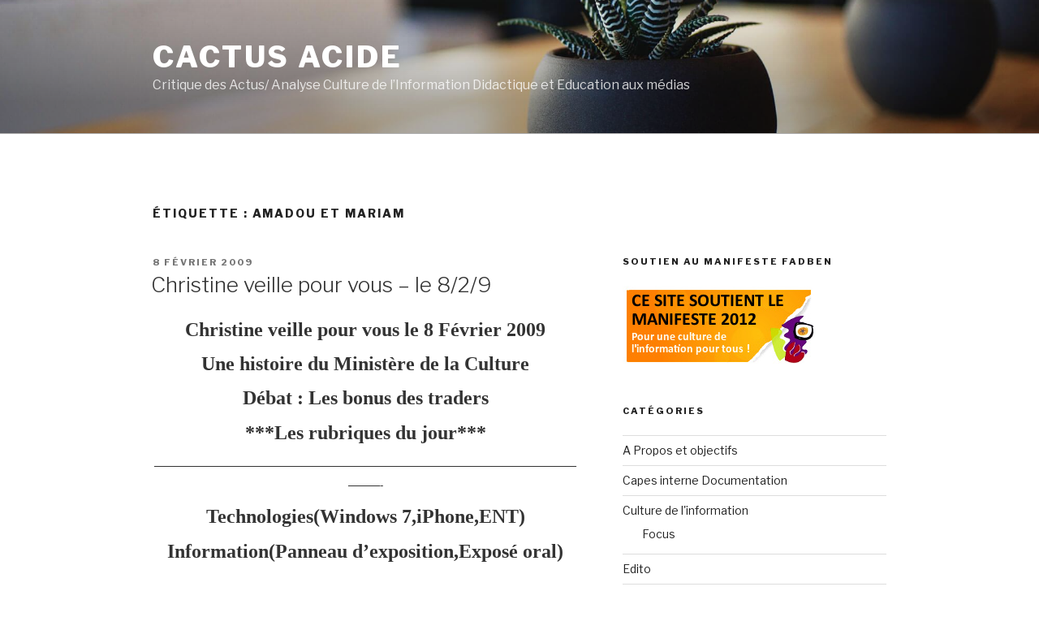

--- FILE ---
content_type: text/html; charset=UTF-8
request_url: http://www.culturedel.info/cactusacide/?tag=amadou-et-mariam
body_size: 40310
content:
<!DOCTYPE html>
<html lang="fr-FR" class="no-js no-svg">
<head>
<meta charset="UTF-8">
<meta name="viewport" content="width=device-width, initial-scale=1">
<link rel="profile" href="http://gmpg.org/xfn/11">

<script>(function(html){html.className = html.className.replace(/\bno-js\b/,'js')})(document.documentElement);</script>
<title>Amadou et Mariam &#8211; Cactus Acide</title>
<meta name='robots' content='max-image-preview:large' />
	<style>img:is([sizes="auto" i], [sizes^="auto," i]) { contain-intrinsic-size: 3000px 1500px }</style>
	<link rel='dns-prefetch' href='//www.culturedel.info' />
<link rel='dns-prefetch' href='//fonts.googleapis.com' />
<link href='https://fonts.gstatic.com' crossorigin rel='preconnect' />
<link rel="alternate" type="application/rss+xml" title="Cactus Acide &raquo; Flux" href="http://www.culturedel.info/cactusacide/?feed=rss2" />
<link rel="alternate" type="application/rss+xml" title="Cactus Acide &raquo; Flux des commentaires" href="http://www.culturedel.info/cactusacide/?feed=comments-rss2" />
<link rel="alternate" type="application/rss+xml" title="Cactus Acide &raquo; Flux de l’étiquette Amadou et Mariam" href="http://www.culturedel.info/cactusacide/?feed=rss2&#038;tag=amadou-et-mariam" />
<script type="text/javascript">
/* <![CDATA[ */
window._wpemojiSettings = {"baseUrl":"https:\/\/s.w.org\/images\/core\/emoji\/16.0.1\/72x72\/","ext":".png","svgUrl":"https:\/\/s.w.org\/images\/core\/emoji\/16.0.1\/svg\/","svgExt":".svg","source":{"concatemoji":"http:\/\/www.culturedel.info\/cactusacide\/wp-includes\/js\/wp-emoji-release.min.js?ver=6.8.3"}};
/*! This file is auto-generated */
!function(s,n){var o,i,e;function c(e){try{var t={supportTests:e,timestamp:(new Date).valueOf()};sessionStorage.setItem(o,JSON.stringify(t))}catch(e){}}function p(e,t,n){e.clearRect(0,0,e.canvas.width,e.canvas.height),e.fillText(t,0,0);var t=new Uint32Array(e.getImageData(0,0,e.canvas.width,e.canvas.height).data),a=(e.clearRect(0,0,e.canvas.width,e.canvas.height),e.fillText(n,0,0),new Uint32Array(e.getImageData(0,0,e.canvas.width,e.canvas.height).data));return t.every(function(e,t){return e===a[t]})}function u(e,t){e.clearRect(0,0,e.canvas.width,e.canvas.height),e.fillText(t,0,0);for(var n=e.getImageData(16,16,1,1),a=0;a<n.data.length;a++)if(0!==n.data[a])return!1;return!0}function f(e,t,n,a){switch(t){case"flag":return n(e,"\ud83c\udff3\ufe0f\u200d\u26a7\ufe0f","\ud83c\udff3\ufe0f\u200b\u26a7\ufe0f")?!1:!n(e,"\ud83c\udde8\ud83c\uddf6","\ud83c\udde8\u200b\ud83c\uddf6")&&!n(e,"\ud83c\udff4\udb40\udc67\udb40\udc62\udb40\udc65\udb40\udc6e\udb40\udc67\udb40\udc7f","\ud83c\udff4\u200b\udb40\udc67\u200b\udb40\udc62\u200b\udb40\udc65\u200b\udb40\udc6e\u200b\udb40\udc67\u200b\udb40\udc7f");case"emoji":return!a(e,"\ud83e\udedf")}return!1}function g(e,t,n,a){var r="undefined"!=typeof WorkerGlobalScope&&self instanceof WorkerGlobalScope?new OffscreenCanvas(300,150):s.createElement("canvas"),o=r.getContext("2d",{willReadFrequently:!0}),i=(o.textBaseline="top",o.font="600 32px Arial",{});return e.forEach(function(e){i[e]=t(o,e,n,a)}),i}function t(e){var t=s.createElement("script");t.src=e,t.defer=!0,s.head.appendChild(t)}"undefined"!=typeof Promise&&(o="wpEmojiSettingsSupports",i=["flag","emoji"],n.supports={everything:!0,everythingExceptFlag:!0},e=new Promise(function(e){s.addEventListener("DOMContentLoaded",e,{once:!0})}),new Promise(function(t){var n=function(){try{var e=JSON.parse(sessionStorage.getItem(o));if("object"==typeof e&&"number"==typeof e.timestamp&&(new Date).valueOf()<e.timestamp+604800&&"object"==typeof e.supportTests)return e.supportTests}catch(e){}return null}();if(!n){if("undefined"!=typeof Worker&&"undefined"!=typeof OffscreenCanvas&&"undefined"!=typeof URL&&URL.createObjectURL&&"undefined"!=typeof Blob)try{var e="postMessage("+g.toString()+"("+[JSON.stringify(i),f.toString(),p.toString(),u.toString()].join(",")+"));",a=new Blob([e],{type:"text/javascript"}),r=new Worker(URL.createObjectURL(a),{name:"wpTestEmojiSupports"});return void(r.onmessage=function(e){c(n=e.data),r.terminate(),t(n)})}catch(e){}c(n=g(i,f,p,u))}t(n)}).then(function(e){for(var t in e)n.supports[t]=e[t],n.supports.everything=n.supports.everything&&n.supports[t],"flag"!==t&&(n.supports.everythingExceptFlag=n.supports.everythingExceptFlag&&n.supports[t]);n.supports.everythingExceptFlag=n.supports.everythingExceptFlag&&!n.supports.flag,n.DOMReady=!1,n.readyCallback=function(){n.DOMReady=!0}}).then(function(){return e}).then(function(){var e;n.supports.everything||(n.readyCallback(),(e=n.source||{}).concatemoji?t(e.concatemoji):e.wpemoji&&e.twemoji&&(t(e.twemoji),t(e.wpemoji)))}))}((window,document),window._wpemojiSettings);
/* ]]> */
</script>
<style id='wp-emoji-styles-inline-css' type='text/css'>

	img.wp-smiley, img.emoji {
		display: inline !important;
		border: none !important;
		box-shadow: none !important;
		height: 1em !important;
		width: 1em !important;
		margin: 0 0.07em !important;
		vertical-align: -0.1em !important;
		background: none !important;
		padding: 0 !important;
	}
</style>
<link rel='stylesheet' id='wp-block-library-css' href='http://www.culturedel.info/cactusacide/wp-includes/css/dist/block-library/style.min.css?ver=6.8.3' type='text/css' media='all' />
<style id='classic-theme-styles-inline-css' type='text/css'>
/*! This file is auto-generated */
.wp-block-button__link{color:#fff;background-color:#32373c;border-radius:9999px;box-shadow:none;text-decoration:none;padding:calc(.667em + 2px) calc(1.333em + 2px);font-size:1.125em}.wp-block-file__button{background:#32373c;color:#fff;text-decoration:none}
</style>
<style id='global-styles-inline-css' type='text/css'>
:root{--wp--preset--aspect-ratio--square: 1;--wp--preset--aspect-ratio--4-3: 4/3;--wp--preset--aspect-ratio--3-4: 3/4;--wp--preset--aspect-ratio--3-2: 3/2;--wp--preset--aspect-ratio--2-3: 2/3;--wp--preset--aspect-ratio--16-9: 16/9;--wp--preset--aspect-ratio--9-16: 9/16;--wp--preset--color--black: #000000;--wp--preset--color--cyan-bluish-gray: #abb8c3;--wp--preset--color--white: #ffffff;--wp--preset--color--pale-pink: #f78da7;--wp--preset--color--vivid-red: #cf2e2e;--wp--preset--color--luminous-vivid-orange: #ff6900;--wp--preset--color--luminous-vivid-amber: #fcb900;--wp--preset--color--light-green-cyan: #7bdcb5;--wp--preset--color--vivid-green-cyan: #00d084;--wp--preset--color--pale-cyan-blue: #8ed1fc;--wp--preset--color--vivid-cyan-blue: #0693e3;--wp--preset--color--vivid-purple: #9b51e0;--wp--preset--gradient--vivid-cyan-blue-to-vivid-purple: linear-gradient(135deg,rgba(6,147,227,1) 0%,rgb(155,81,224) 100%);--wp--preset--gradient--light-green-cyan-to-vivid-green-cyan: linear-gradient(135deg,rgb(122,220,180) 0%,rgb(0,208,130) 100%);--wp--preset--gradient--luminous-vivid-amber-to-luminous-vivid-orange: linear-gradient(135deg,rgba(252,185,0,1) 0%,rgba(255,105,0,1) 100%);--wp--preset--gradient--luminous-vivid-orange-to-vivid-red: linear-gradient(135deg,rgba(255,105,0,1) 0%,rgb(207,46,46) 100%);--wp--preset--gradient--very-light-gray-to-cyan-bluish-gray: linear-gradient(135deg,rgb(238,238,238) 0%,rgb(169,184,195) 100%);--wp--preset--gradient--cool-to-warm-spectrum: linear-gradient(135deg,rgb(74,234,220) 0%,rgb(151,120,209) 20%,rgb(207,42,186) 40%,rgb(238,44,130) 60%,rgb(251,105,98) 80%,rgb(254,248,76) 100%);--wp--preset--gradient--blush-light-purple: linear-gradient(135deg,rgb(255,206,236) 0%,rgb(152,150,240) 100%);--wp--preset--gradient--blush-bordeaux: linear-gradient(135deg,rgb(254,205,165) 0%,rgb(254,45,45) 50%,rgb(107,0,62) 100%);--wp--preset--gradient--luminous-dusk: linear-gradient(135deg,rgb(255,203,112) 0%,rgb(199,81,192) 50%,rgb(65,88,208) 100%);--wp--preset--gradient--pale-ocean: linear-gradient(135deg,rgb(255,245,203) 0%,rgb(182,227,212) 50%,rgb(51,167,181) 100%);--wp--preset--gradient--electric-grass: linear-gradient(135deg,rgb(202,248,128) 0%,rgb(113,206,126) 100%);--wp--preset--gradient--midnight: linear-gradient(135deg,rgb(2,3,129) 0%,rgb(40,116,252) 100%);--wp--preset--font-size--small: 13px;--wp--preset--font-size--medium: 20px;--wp--preset--font-size--large: 36px;--wp--preset--font-size--x-large: 42px;--wp--preset--spacing--20: 0.44rem;--wp--preset--spacing--30: 0.67rem;--wp--preset--spacing--40: 1rem;--wp--preset--spacing--50: 1.5rem;--wp--preset--spacing--60: 2.25rem;--wp--preset--spacing--70: 3.38rem;--wp--preset--spacing--80: 5.06rem;--wp--preset--shadow--natural: 6px 6px 9px rgba(0, 0, 0, 0.2);--wp--preset--shadow--deep: 12px 12px 50px rgba(0, 0, 0, 0.4);--wp--preset--shadow--sharp: 6px 6px 0px rgba(0, 0, 0, 0.2);--wp--preset--shadow--outlined: 6px 6px 0px -3px rgba(255, 255, 255, 1), 6px 6px rgba(0, 0, 0, 1);--wp--preset--shadow--crisp: 6px 6px 0px rgba(0, 0, 0, 1);}:where(.is-layout-flex){gap: 0.5em;}:where(.is-layout-grid){gap: 0.5em;}body .is-layout-flex{display: flex;}.is-layout-flex{flex-wrap: wrap;align-items: center;}.is-layout-flex > :is(*, div){margin: 0;}body .is-layout-grid{display: grid;}.is-layout-grid > :is(*, div){margin: 0;}:where(.wp-block-columns.is-layout-flex){gap: 2em;}:where(.wp-block-columns.is-layout-grid){gap: 2em;}:where(.wp-block-post-template.is-layout-flex){gap: 1.25em;}:where(.wp-block-post-template.is-layout-grid){gap: 1.25em;}.has-black-color{color: var(--wp--preset--color--black) !important;}.has-cyan-bluish-gray-color{color: var(--wp--preset--color--cyan-bluish-gray) !important;}.has-white-color{color: var(--wp--preset--color--white) !important;}.has-pale-pink-color{color: var(--wp--preset--color--pale-pink) !important;}.has-vivid-red-color{color: var(--wp--preset--color--vivid-red) !important;}.has-luminous-vivid-orange-color{color: var(--wp--preset--color--luminous-vivid-orange) !important;}.has-luminous-vivid-amber-color{color: var(--wp--preset--color--luminous-vivid-amber) !important;}.has-light-green-cyan-color{color: var(--wp--preset--color--light-green-cyan) !important;}.has-vivid-green-cyan-color{color: var(--wp--preset--color--vivid-green-cyan) !important;}.has-pale-cyan-blue-color{color: var(--wp--preset--color--pale-cyan-blue) !important;}.has-vivid-cyan-blue-color{color: var(--wp--preset--color--vivid-cyan-blue) !important;}.has-vivid-purple-color{color: var(--wp--preset--color--vivid-purple) !important;}.has-black-background-color{background-color: var(--wp--preset--color--black) !important;}.has-cyan-bluish-gray-background-color{background-color: var(--wp--preset--color--cyan-bluish-gray) !important;}.has-white-background-color{background-color: var(--wp--preset--color--white) !important;}.has-pale-pink-background-color{background-color: var(--wp--preset--color--pale-pink) !important;}.has-vivid-red-background-color{background-color: var(--wp--preset--color--vivid-red) !important;}.has-luminous-vivid-orange-background-color{background-color: var(--wp--preset--color--luminous-vivid-orange) !important;}.has-luminous-vivid-amber-background-color{background-color: var(--wp--preset--color--luminous-vivid-amber) !important;}.has-light-green-cyan-background-color{background-color: var(--wp--preset--color--light-green-cyan) !important;}.has-vivid-green-cyan-background-color{background-color: var(--wp--preset--color--vivid-green-cyan) !important;}.has-pale-cyan-blue-background-color{background-color: var(--wp--preset--color--pale-cyan-blue) !important;}.has-vivid-cyan-blue-background-color{background-color: var(--wp--preset--color--vivid-cyan-blue) !important;}.has-vivid-purple-background-color{background-color: var(--wp--preset--color--vivid-purple) !important;}.has-black-border-color{border-color: var(--wp--preset--color--black) !important;}.has-cyan-bluish-gray-border-color{border-color: var(--wp--preset--color--cyan-bluish-gray) !important;}.has-white-border-color{border-color: var(--wp--preset--color--white) !important;}.has-pale-pink-border-color{border-color: var(--wp--preset--color--pale-pink) !important;}.has-vivid-red-border-color{border-color: var(--wp--preset--color--vivid-red) !important;}.has-luminous-vivid-orange-border-color{border-color: var(--wp--preset--color--luminous-vivid-orange) !important;}.has-luminous-vivid-amber-border-color{border-color: var(--wp--preset--color--luminous-vivid-amber) !important;}.has-light-green-cyan-border-color{border-color: var(--wp--preset--color--light-green-cyan) !important;}.has-vivid-green-cyan-border-color{border-color: var(--wp--preset--color--vivid-green-cyan) !important;}.has-pale-cyan-blue-border-color{border-color: var(--wp--preset--color--pale-cyan-blue) !important;}.has-vivid-cyan-blue-border-color{border-color: var(--wp--preset--color--vivid-cyan-blue) !important;}.has-vivid-purple-border-color{border-color: var(--wp--preset--color--vivid-purple) !important;}.has-vivid-cyan-blue-to-vivid-purple-gradient-background{background: var(--wp--preset--gradient--vivid-cyan-blue-to-vivid-purple) !important;}.has-light-green-cyan-to-vivid-green-cyan-gradient-background{background: var(--wp--preset--gradient--light-green-cyan-to-vivid-green-cyan) !important;}.has-luminous-vivid-amber-to-luminous-vivid-orange-gradient-background{background: var(--wp--preset--gradient--luminous-vivid-amber-to-luminous-vivid-orange) !important;}.has-luminous-vivid-orange-to-vivid-red-gradient-background{background: var(--wp--preset--gradient--luminous-vivid-orange-to-vivid-red) !important;}.has-very-light-gray-to-cyan-bluish-gray-gradient-background{background: var(--wp--preset--gradient--very-light-gray-to-cyan-bluish-gray) !important;}.has-cool-to-warm-spectrum-gradient-background{background: var(--wp--preset--gradient--cool-to-warm-spectrum) !important;}.has-blush-light-purple-gradient-background{background: var(--wp--preset--gradient--blush-light-purple) !important;}.has-blush-bordeaux-gradient-background{background: var(--wp--preset--gradient--blush-bordeaux) !important;}.has-luminous-dusk-gradient-background{background: var(--wp--preset--gradient--luminous-dusk) !important;}.has-pale-ocean-gradient-background{background: var(--wp--preset--gradient--pale-ocean) !important;}.has-electric-grass-gradient-background{background: var(--wp--preset--gradient--electric-grass) !important;}.has-midnight-gradient-background{background: var(--wp--preset--gradient--midnight) !important;}.has-small-font-size{font-size: var(--wp--preset--font-size--small) !important;}.has-medium-font-size{font-size: var(--wp--preset--font-size--medium) !important;}.has-large-font-size{font-size: var(--wp--preset--font-size--large) !important;}.has-x-large-font-size{font-size: var(--wp--preset--font-size--x-large) !important;}
:where(.wp-block-post-template.is-layout-flex){gap: 1.25em;}:where(.wp-block-post-template.is-layout-grid){gap: 1.25em;}
:where(.wp-block-columns.is-layout-flex){gap: 2em;}:where(.wp-block-columns.is-layout-grid){gap: 2em;}
:root :where(.wp-block-pullquote){font-size: 1.5em;line-height: 1.6;}
</style>
<link rel='stylesheet' id='twentyseventeen-fonts-css' href='https://fonts.googleapis.com/css?family=Libre+Franklin%3A300%2C300i%2C400%2C400i%2C600%2C600i%2C800%2C800i&#038;subset=latin%2Clatin-ext' type='text/css' media='all' />
<link rel='stylesheet' id='twentyseventeen-style-css' href='http://www.culturedel.info/cactusacide/wp-content/themes/twentyseventeen/style.css?ver=6.8.3' type='text/css' media='all' />
<!--[if lt IE 9]>
<link rel='stylesheet' id='twentyseventeen-ie8-css' href='http://www.culturedel.info/cactusacide/wp-content/themes/twentyseventeen/assets/css/ie8.css?ver=1.0' type='text/css' media='all' />
<![endif]-->
<!--[if lt IE 9]>
<script type="text/javascript" src="http://www.culturedel.info/cactusacide/wp-content/themes/twentyseventeen/assets/js/html5.js?ver=3.7.3" id="html5-js"></script>
<![endif]-->
<script type="text/javascript" src="http://www.culturedel.info/cactusacide/wp-includes/js/jquery/jquery.min.js?ver=3.7.1" id="jquery-core-js"></script>
<script type="text/javascript" src="http://www.culturedel.info/cactusacide/wp-includes/js/jquery/jquery-migrate.min.js?ver=3.4.1" id="jquery-migrate-js"></script>
<link rel="https://api.w.org/" href="http://www.culturedel.info/cactusacide/index.php?rest_route=/" /><link rel="alternate" title="JSON" type="application/json" href="http://www.culturedel.info/cactusacide/index.php?rest_route=/wp/v2/tags/8397" /><link rel="EditURI" type="application/rsd+xml" title="RSD" href="http://www.culturedel.info/cactusacide/xmlrpc.php?rsd" />
<meta name="generator" content="WordPress 6.8.3" />
</head>

<body class="archive tag tag-amadou-et-mariam tag-8397 wp-theme-twentyseventeen group-blog hfeed has-header-image has-sidebar page-two-column colors-light">
<div id="page" class="site">
	<a class="skip-link screen-reader-text" href="#content">Aller au contenu principal</a>

	<header id="masthead" class="site-header" role="banner">

		<div class="custom-header">

		<div class="custom-header-media">
			<div id="wp-custom-header" class="wp-custom-header"><img src="http://www.culturedel.info/cactusacide/wp-content/themes/twentyseventeen/assets/images/header.jpg" width="2000" height="1200" alt="" decoding="async" fetchpriority="high" /></div>		</div>

	<div class="site-branding">
	<div class="wrap">

		
		<div class="site-branding-text">
							<p class="site-title"><a href="http://www.culturedel.info/cactusacide/" rel="home">Cactus Acide</a></p>
			
							<p class="site-description">Critique des Actus/ Analyse  Culture de l’Information Didactique et Education aux médias</p>
					</div><!-- .site-branding-text -->

		
	</div><!-- .wrap -->
</div><!-- .site-branding -->

</div><!-- .custom-header -->

		
	</header><!-- #masthead -->

	
	<div class="site-content-contain">
		<div id="content" class="site-content">

<div class="wrap">

			<header class="page-header">
			<h1 class="page-title">Étiquette : <span>Amadou et Mariam</span></h1>		</header><!-- .page-header -->
	
	<div id="primary" class="content-area">
		<main id="main" class="site-main" role="main">

					
<article id="post-923" class="post-923 post type-post status-publish format-standard hentry category-veille tag-4681 tag-50e-anniversaire-du-ministere-de-la-culture tag-absurde tag-adam-olivier tag-affaires-culturelles tag-agence-de-notation tag-alliance-pour-la-planete tag-amadou-et-mariam tag-analyste-financier tag-analyste-quantitatif tag-archives-du-guardian tag-banque tag-banque-daffaires tag-beckett-samuel tag-blog-de-passouline tag-bonus-des-traders tag-bourse tag-cocker-joe tag-comite-dhistoire-du-ministere-de-la-culture tag-commemoration tag-crise-boursiere tag-crosby-david tag-donnedieu-de-vabre-renaud tag-donovan tag-droit tag-droit-dauteur tag-droits-dauteur tag-ecole-polytechnique tag-eedd tag-el-karoui-nicole tag-en-attendant-godot tag-ent tag-environnement tag-expedition tag-expedition-scientifique tag-expose-oral tag-exposition tag-fillon-francois tag-finances tag-formation-des-traders tag-forrester tag-galileo-global-advisors tag-gentil-genevieve tag-geographie tag-girard-augustin tag-greenwashing tag-grenelle-de-lenvironnement tag-hervier-dominique tag-histoire tag-histoire-den-lire tag-holleaux-andre tag-httpdokiwikimetawikicom tag-husson-thomas tag-information tag-iphone tag-je-vais-bien-ne-ten-fais-pas tag-la-troupe-du-loup tag-lewin-waldtraut tag-licence-creative-commons tag-litterature tag-litterature-de-jeunesse tag-lucky tag-lexpedition-disparue tag-mali tag-malraux-andre tag-marche-des-mobiles tag-margraf-miriam tag-martin-jean tag-mathematiques tag-mathematiques-financieres tag-mexique tag-meyer-philippe tag-ministere-de-la-culture tag-ministere-des-affaires-culturelles tag-mobile tag-moinot-pierre tag-moyen-age tag-new-york-stock-exchange tag-observatoire-independant-de-la-publicite tag-oip tag-panneau-dexposition tag-passouline tag-photographie tag-poirrier-philippe tag-pole tag-politique-culturelle tag-produit-financier tag-produit-financier-complexe tag-publicite tag-publicite-verte tag-quant tag-quillet-florence tag-rock tag-roman-daventure tag-roman-historique tag-roman-medieval tag-saint-pulgent-maryvonne-de tag-salon-du-livre-2009 tag-sciences tag-sobiz tag-survie tag-technologies tag-telephone-portable tag-the-guardian tag-the-jackson-five tag-theatre-de-labsurde tag-tice tag-trader tag-ugeux-georges tag-universite-de-paris-vi tag-universite-paris-ix-dauphine tag-vents-contraires tag-windows-7 tag-world-music tag-zappa-frank tag-zimmermann-christa-maria">
		<header class="entry-header">
		<div class="entry-meta"><span class="screen-reader-text">Publié le</span> <a href="http://www.culturedel.info/cactusacide/?p=923" rel="bookmark"><time class="entry-date published updated" datetime="2009-02-08T20:33:16+01:00">8 février 2009</time></a></div><!-- .entry-meta --><h2 class="entry-title"><a href="http://www.culturedel.info/cactusacide/?p=923" rel="bookmark">Christine veille pour vous &#8211; le 8/2/9</a></h2>	</header><!-- .entry-header -->

	
	<div class="entry-content">
		<p class="MsoNormal" style="margin: 0cm 0cm 10pt; text-align: center;" align="center"><strong><span style="font-size: 18pt; line-height: 115%;"><span style="font-family: Calibri;">Christine veille pour vous le 8 Février 2009</span></span></strong></p>
<p class="MsoNormal" style="margin: 0cm 0cm 10pt; text-align: center;" align="center"><strong><span style="font-size: 18pt; line-height: 115%;"><span style="font-family: Calibri;">Une histoire du Ministère de la Culture</span></span></strong></p>
<p class="MsoNormal" style="margin: 0cm 0cm 10pt; text-align: center;" align="center"><strong><span style="font-size: 18pt; line-height: 115%;"><span style="font-family: Calibri;">Débat : Les bonus des traders</span></span></strong></p>
<p class="MsoNormal" style="margin: 0cm 0cm 10pt; text-align: center;" align="center"><strong><span style="font-size: 18pt; line-height: 115%;"><span style="font-family: Calibri;">***Les rubriques du jour***</span></span></strong></p>
<p class="MsoNormal" style="margin: 0cm 0cm 10pt; text-align: center;" align="center"><span style="font-size: small; font-family: Calibri;">&#8212;&#8212;&#8212;&#8212;&#8212;&#8212;&#8212;&#8212;&#8212;&#8212;&#8212;&#8212;&#8212;&#8212;&#8212;&#8212;&#8212;&#8212;&#8212;&#8212;&#8212;&#8212;&#8212;&#8212;&#8212;&#8212;&#8212;&#8212;&#8212;&#8212;&#8212;&#8212;&#8212;&#8212;&#8212;&#8212;&#8212;&#8212;&#8212;&#8212;&#8212;&#8212;&#8212;-</span></p>
<p class="MsoNormal" style="margin: 0cm 0cm 10pt; text-align: center;" align="center"><strong><span style="font-size: 18pt; line-height: 115%;"><span style="font-family: Calibri;">Technologies(Windows 7,iPhone,ENT)</span></span></strong></p>
<p class="MsoNormal" style="margin: 0cm 0cm 10pt; text-align: center;" align="center"><strong><span style="font-size: 18pt; line-height: 115%;"><span style="font-family: Calibri;">Information(Panneau d’exposition,Exposé oral)</span></span></strong></p>
<p class="MsoNormal" style="margin: 0cm 0cm 10pt; text-align: center;" align="center"><strong><span style="font-size: 18pt; line-height: 115%;"><span style="font-family: Calibri;"> </span></span></strong></p>
<p class="MsoNormal" style="margin: 0cm 0cm 10pt; text-align: center;" align="center"><strong><span style="font-size: 18pt; line-height: 115%;"><span style="font-family: Calibri;">Littérature(Olivier Adam,Beckett, Le Mexique au Salon du Livre de Paris)</span></span></strong></p>
<p class="MsoNormal" style="margin: 0cm 0cm 10pt; text-align: center;" align="center"><strong><span style="font-size: 18pt; line-height: 115%;"><span style="font-family: Calibri;">Littérature de jeunesse(Histoire d’en lire)</span></span></strong></p>
<p class="MsoNormal" style="margin: 0cm 0cm 10pt; text-align: center;" align="center"><strong><span style="font-size: 18pt; line-height: 115%;"><span style="font-family: Calibri;"> </span></span></strong></p>
<p class="MsoNormal" style="margin: 0cm 0cm 10pt; text-align: center;" align="center"><strong><span style="font-size: 18pt; line-height: 115%;"><span style="font-family: Calibri;">Histoire-Géographie(Mali avec Amadou et Mariam, Archives du Guardian, Histoire du Ministère de la Culture)</span></span></strong></p>
<p class="MsoNormal" style="margin: 0cm 0cm 10pt; text-align: center;" align="center"><strong><span style="font-size: 18pt; line-height: 115%;"><span style="font-family: Calibri;"> </span></span></strong></p>
<p class="MsoNormal" style="margin: 0cm 0cm 10pt; text-align: center;" align="center"><strong><span style="font-size: 18pt; line-height: 115%;"><span style="font-family: Calibri;">Droit(Licence Creative Commons)</span></span></strong></p>
<p class="MsoNormal" style="margin: 0cm 0cm 10pt; text-align: center;" align="center"><strong><span style="font-size: 18pt; line-height: 115%;"><span style="font-family: Calibri;"> </span></span></strong></p>
<p class="MsoNormal" style="margin: 0cm 0cm 10pt; text-align: center;" align="center"><strong><span style="font-size: 18pt; line-height: 115%;"><span style="font-family: Calibri;">Crise boursière(Mathématiques financières,Bonus des traders)</span></span></strong></p>
<p class="MsoNormal" style="margin: 0cm 0cm 10pt; text-align: center;" align="center"><strong><span style="font-size: 18pt; line-height: 115%;"><span style="font-family: Calibri;"> </span></span></strong></p>
<p class="MsoNormal" style="margin: 0cm 0cm 10pt; text-align: center;" align="center"><strong><span style="font-size: 18pt; line-height: 115%;"><span style="font-family: Calibri;">Sciences(Publicité verte)</span></span></strong></p>
<p class="MsoNormal" style="margin: 0cm 0cm 10pt; text-align: center;" align="center"><span style="font-size: small; font-family: Calibri;">&#8212;&#8212;&#8212;&#8212;&#8212;&#8212;&#8212;&#8212;&#8212;&#8212;&#8212;&#8212;&#8212;&#8212;&#8212;&#8212;&#8212;&#8212;&#8212;&#8212;&#8212;&#8212;&#8212;&#8212;&#8212;&#8212;&#8212;&#8212;&#8212;&#8212;&#8212;&#8212;&#8212;&#8212;&#8212;&#8212;&#8212;&#8212;&#8212;&#8212;&#8212;&#8212;&#8212;</span></p>
<p class="MsoNormal" style="margin: 0cm 0cm 10pt; text-align: center;" align="center"><strong><span style="font-size: 18pt; line-height: 115%;"><span style="font-family: Calibri;">Veille Technologies</span></span></strong></p>
<p class="MsoNormal" style="margin: 0cm 0cm 10pt;"><span style="font-size: small; font-family: Calibri;"> </span></p>
<p class="MsoNormal" style="margin: 0cm 0cm 10pt;"><span style="font-size: small;"><span style="font-family: Calibri;"><strong>Windows 7 </strong>: Microsoft annonce les versions et les tarifs</span></span></p>
<p class="MsoNormal" style="margin: 0cm 0cm 10pt;"><span style="font-size: small; font-family: Calibri;">Home premium, la version grand public de Windows 7, coûtera 260 dollars</span></p>
<p class="MsoNormal" style="margin: 0cm 0cm 10pt;"><span style="font-size: small; font-family: Calibri;">Vu dans Futura-Sciences Actualités du 8/2/9</span></p>
<p class="MsoNormal" style="margin: 0cm 0cm 10pt;"><a href="http://www.futura-sciences.com/fr/news/t/informatique/d/windows-7-microsoft-annonce-les-versions-et-les-tarifs_18207/#xtor=RSS-8"><span style="font-size: small; color: #0000ff; font-family: Calibri;">http://www.futura-sciences.com/fr/news/t/informatique/d/windows-7-microsoft-annonce-les-versions-et-les-tarifs_18207/#xtor=RSS-8</span></a></p>
<p class="MsoNormal" style="margin: 0cm 0cm 10pt;"><span style="font-size: small; font-family: Calibri;"> </span></p>
<p class="MsoNormal" style="margin: 0cm 0cm 10pt;"><strong><span style="font-size: small;"><span style="font-family: Calibri;">iPhone,Mobile,</span></span></strong></p>
<p class="MsoNormal" style="margin: 0cm 0cm 10pt;"><span style="font-size: small; font-family: Calibri;">A qui profite l’iPhone ? Une interview de Thomas Husson, spécialiste du marché des mobiles chez Forrester</span></p>
<p class="MsoNormal" style="margin: 0cm 0cm 10pt;"><span style="font-size: small; font-family: Calibri;">Vu dans Le Monde du 8/2/9(soir)</span></p>
<p class="MsoNormal" style="margin: 0cm 0cm 10pt;"><span style="font-size: small; font-family: Calibri;">http://www.lemonde.fr/technologies/article/2009/02/06/entretien-avec-thomas-husson-specialiste-du-marche-des-mobiles-chez-forrester_1151977_651865.html#ens_id=1150427</span></p>
<p class="MsoNormal" style="margin: 0cm 0cm 10pt;"><span style="font-size: small; font-family: Calibri;"> </span></p>
<p class="MsoNormal" style="margin: 0cm 0cm 10pt; text-align: center;" align="center"><strong><span style="text-decoration: underline;"><span style="font-size: small;"><span style="font-family: Calibri;">TICE</span></span></span></strong></p>
<p class="MsoNormal" style="margin: 0cm 0cm 10pt;"><strong><span style="font-size: small;"><span style="font-family: Calibri;">Les ENT</span></span></strong></p>
<p class="MsoNormal" style="margin: 0cm 0cm 10pt;"><span style="font-size: small; font-family: Calibri;">http://dokiwiki.metawiki.com/ENT</span></p>
<p class="MsoNormal" style="margin: 0cm 0cm 10pt;"><span style="font-size: small; font-family: Calibri;">&#8212;&#8212;&#8212;&#8212;&#8212;&#8212;&#8212;&#8212;&#8212;&#8212;&#8212;&#8212;&#8212;&#8212;&#8212;&#8212;&#8212;&#8212;&#8212;&#8212;&#8212;&#8212;&#8212;&#8212;&#8212;&#8212;&#8212;&#8212;&#8212;&#8212;&#8212;&#8212;&#8212;&#8212;&#8212;&#8212;&#8212;&#8212;&#8212;&#8212;&#8212;&#8212;&#8212;</span></p>
<p class="MsoNormal" style="margin: 0cm 0cm 10pt; text-align: center;" align="center"><strong><span style="font-size: 18pt; line-height: 115%;"><span style="font-family: Calibri;">Veille Information</span></span></strong></p>
<p class="MsoNormal" style="margin: 0cm 0cm 10pt;"><strong><span style="font-size: small;"><span style="font-family: Calibri;">Panneau d’exposition,Exposé oral,</span></span></strong></p>
<p class="MsoNormal" style="margin: 0cm 0cm 10pt;"><span style="font-size: small; font-family: Calibri;">Réaliser un panneau d’exposition et un exposé oral</span></p>
<p class="MsoNormal" style="margin: 0cm 0cm 10pt;"><a href="http://dokiwiki.metawiki.com/séquences_pédagogiques"><span style="font-size: small; font-family: Calibri;">http://dokiwiki.metawiki.com/séquences_pédagogiques</span></a></p>
<p class="MsoNormal" style="margin: 0cm 0cm 10pt;"><span style="font-size: small; font-family: Calibri;">&#8212;&#8212;&#8212;&#8212;&#8212;&#8212;&#8212;&#8212;&#8212;&#8212;&#8212;&#8212;&#8212;&#8212;&#8212;&#8212;&#8212;&#8212;&#8212;&#8212;&#8212;&#8212;&#8212;&#8212;&#8212;&#8212;&#8212;&#8212;&#8212;&#8212;&#8212;&#8212;&#8212;&#8212;&#8212;&#8212;&#8212;&#8212;&#8212;&#8212;&#8212;&#8212;</span></p>
<p class="MsoNormal" style="margin: 0cm 0cm 10pt; text-align: center;" align="center"><strong><span style="font-size: 18pt; line-height: 115%;"><span style="font-family: Calibri;">Veille Littérature</span></span></strong></p>
<p class="MsoNormal" style="margin: 0cm 0cm 10pt;"><strong><span style="font-size: small;"><span style="font-family: Calibri;">Olivier Adam</span></span></strong></p>
<p class="MsoNormal" style="margin: 0cm 0cm 10pt;"><span style="font-size: small; font-family: Calibri;">Portrait d’Olivier Adam, auteur de «Je vais bien, ne t’en fais pas » et de « Vents contraires »</span></p>
<p class="MsoNormal" style="margin: 0cm 0cm 10pt;"><span style="font-size: small; font-family: Calibri;">Vu dans Le Parisien du 7/2/9</span></p>
<p class="MsoNormal" style="margin: 0cm 0cm 10pt;"><a href="http://www.leparisien.fr/loisirs-et-spectacles/les-vents-tres-porteurs-d-olivier-adam-07-02-2009-402054.php"><span style="font-size: small; font-family: Calibri;">http://www.leparisien.fr/loisirs-et-spectacles/les-vents-tres-porteurs-d-olivier-adam-07-02-2009-402054.php</span></a></p>
<p class="MsoNormal" style="margin: 0cm 0cm 10pt;"><span style="font-size: small; font-family: Calibri;"> </span></p>
<p class="MsoNormal" style="margin: 0cm 0cm 10pt;"><strong><span style="font-size: small;"><span style="font-family: Calibri;">Samuel Beckett,En attendant Godot, Jean Martin,Lucky</span></span></strong></p>
<p class="MsoNormal" style="margin: 0cm 0cm 10pt;"><span style="font-size: small; font-family: Calibri;">Mort de Jean Martin, grand interprète de Beckett et célèbre pour le rôle de Lucky dans « En attendant Godot »</span></p>
<p class="MsoNormal" style="margin: 0cm 0cm 10pt;"><span style="font-size: small; font-family: Calibri;">http://www.lemonde.fr/carnet/article/2009/02/07/jean-martin_1152247_3382.html#ens_id=1145690</span></p>
<p class="MsoNormal" style="margin: 0cm 0cm 10pt;"><span style="font-size: small; font-family: Calibri;"> </span></p>
<p class="MsoNormal" style="margin: 0cm 0cm 10pt;"><strong><span style="font-size: small;"><span style="font-family: Calibri;">Salon du Livre, Mexique,</span></span></strong></p>
<p class="MsoNormal" style="margin: 0cm 0cm 10pt;"><span style="font-size: small; font-family: Calibri;">L’autre enjeu du Salon du Livre sur le Mexique</span></p>
<p class="MsoNormal" style="margin: 0cm 0cm 10pt;"><span style="font-size: small; font-family: Calibri;">Vu dans Le Monde du 8/2/9(soir, blog de Passouline)</span></p>
<p class="MsoNormal" style="margin: 0cm 0cm 10pt;"><span style="font-size: small; font-family: Calibri;">http://passouline.blog.lemonde.fr/2009/02/08/lautre-enjeu-du-salon-du-livre-2/</span></p>
<p class="MsoNormal" style="margin: 0cm 0cm 10pt;"><span style="font-size: small; font-family: Calibri;">&#8212;&#8212;&#8212;&#8212;&#8212;&#8212;&#8212;&#8212;&#8212;&#8212;&#8212;&#8212;&#8212;&#8212;&#8212;&#8212;&#8212;&#8212;&#8212;&#8212;&#8212;&#8212;&#8212;&#8212;&#8212;&#8212;&#8212;&#8212;&#8212;&#8212;&#8212;&#8212;&#8212;&#8212;&#8212;&#8212;&#8212;&#8212;&#8212;&#8212;&#8212;&#8212;&#8212;</span></p>
<p class="MsoNormal" style="margin: 0cm 0cm 10pt; text-align: center;" align="center"><strong><span style="font-size: 18pt; line-height: 115%;"><span style="font-family: Calibri;">Veille Littérature de jeunesse</span></span></strong></p>
<p class="MsoNormal" style="margin: 0cm 0cm 10pt;"><span style="font-size: small; font-family: Calibri;"> </span></p>
<p class="MsoNormal" style="margin: 0cm 0cm 10pt;"><strong><span style="font-size: small;"><span style="font-family: Calibri;">Roman historique,</span></span></strong></p>
<p class="MsoNormal" style="margin: 0cm 0cm 10pt;"><span style="font-size: small; font-family: Calibri;">« Histoire d’en lire » du 8/2/9</span></p>
<p class="MsoNormal" style="margin: 0cm 0cm 10pt;"><span style="font-size: small; font-family: Calibri;">Interview de Florence Quillet, traductrice à Bayard Presse</span></p>
<p class="MsoNormal" style="margin: 0cm 0cm 10pt;"><a href="http://www.histoiredenlire.com/interview-florence-quillet.php"><span style="font-size: small; font-family: Calibri;">http://www.histoiredenlire.com/interview-florence-quillet.php</span></a></p>
<p class="MsoNormal" style="margin: 0cm 0cm 10pt;"><span style="font-size: small; font-family: Calibri;">Les romans historiques qu’elle a traduits : </span></p>
<p class="MsoListParagraphCxSpFirst" style="margin: 0cm 0cm 0pt 36pt; text-indent: -18pt; mso-list: l0 level1 lfo1;"><span style="mso-ascii-font-family: Calibri; mso-fareast-font-family: Calibri; mso-hansi-font-family: Calibri; mso-bidi-font-family: Calibri;"><span style="mso-list: Ignore;"><span style="font-size: small; font-family: Calibri;">&#8211;</span><span style="font: 7pt &quot;Times New Roman&quot;;">          </span></span></span><span style="font-size: small; font-family: Calibri;">Un roman médiéval : Lewin Waldtraut, Margraf Miriam. &#8211; La Troupe du loup »</span></p>
<p class="MsoListParagraphCxSpMiddle" style="margin: 0cm 0cm 0pt 36pt;"><a href="http://www.histoiredenlire.com/moyen-age/troupe-du-loup.php"><span style="font-size: small; font-family: Calibri;">http://www.histoiredenlire.com/moyen-age/troupe-du-loup.php</span></a></p>
<p class="MsoListParagraphCxSpMiddle" style="margin: 0cm 0cm 0pt 36pt;"><span style="font-size: small; font-family: Calibri;">Une série romanesque en 6 volumes. Un voyage initiatique de survie à travers la France et l’Europe du Nord</span></p>
<p class="MsoListParagraphCxSpMiddle" style="margin: 0cm 0cm 0pt 36pt;"><span style="font-size: small; font-family: Calibri;"> </span></p>
<p class="MsoListParagraphCxSpMiddle" style="margin: 0cm 0cm 0pt 36pt; text-indent: -18pt; mso-list: l0 level1 lfo1;"><span style="mso-ascii-font-family: Calibri; mso-fareast-font-family: Calibri; mso-hansi-font-family: Calibri; mso-bidi-font-family: Calibri;"><span style="mso-list: Ignore;"><span style="font-size: small; font-family: Calibri;">&#8211;</span><span style="font: 7pt &quot;Times New Roman&quot;;">          </span></span></span><span style="font-size: small; font-family: Calibri;">Zimmermann, Christa-Maria.- L’Expédition disparue</span></p>
<p class="MsoListParagraphCxSpLast" style="margin: 0cm 0cm 10pt 36pt;"><span style="font-size: small; font-family: Calibri;">Une expédition polaire dans l’Arctique, un roman d’aventure et de survie(encore) pour 2 jeunes adolescents</span></p>
<p class="MsoNormal" style="margin: 0cm 0cm 10pt;"><span style="font-size: small; font-family: Calibri;">&#8212;&#8212;&#8212;&#8212;&#8212;&#8212;&#8212;&#8212;&#8212;&#8212;&#8212;&#8212;&#8212;&#8212;&#8212;&#8212;&#8212;&#8212;&#8212;&#8212;&#8212;&#8212;&#8212;&#8212;&#8212;&#8212;&#8212;&#8212;&#8212;&#8212;&#8212;&#8212;&#8212;&#8212;&#8212;&#8212;&#8212;&#8212;&#8212;&#8212;&#8212;&#8212;</span></p>
<p class="MsoNormal" style="margin: 0cm 0cm 10pt; text-align: center;" align="center"><strong><span style="font-size: 18pt; line-height: 115%;"><span style="font-family: Calibri;">Veille Histoire-Géographie</span></span></strong></p>
<p class="MsoNormal" style="margin: 0cm 0cm 10pt;"><strong><span style="font-size: small;"><span style="font-family: Calibri;">Mali, Amadou et Mariam,World Music,</span></span></strong></p>
<p class="MsoNormal" style="margin: 0cm 0cm 10pt;"><span style="font-size: small; font-family: Calibri;">Sur les traces d’Amadou et Mariam au Mali</span></p>
<p class="MsoNormal" style="margin: 0cm 0cm 10pt;"><span style="font-size: small; font-family: Calibri;">Vu dans Le Parisien du 8/2/9</span></p>
<p class="MsoNormal" style="margin: 0cm 0cm 10pt;"><a href="http://www.leparisien.fr/loisirs-et-spectacles/sur-les-traces-d-amadou-et-mariam-au-mali-08-02-2009-403578.php"><span style="font-size: small; font-family: Calibri;">http://www.leparisien.fr/loisirs-et-spectacles/sur-les-traces-d-amadou-et-mariam-au-mali-08-02-2009-403578.php</span></a></p>
<p class="MsoNormal" style="margin: 0cm 0cm 10pt;"><a href="http://videos.leparisien.fr/video/iLyROoafJ9AT.html"><span style="font-size: small; font-family: Calibri;">http://videos.leparisien.fr/video/iLyROoafJ9AT.html</span></a></p>
<p class="MsoNormal" style="margin: 0cm 0cm 10pt;"><span style="font-size: small; font-family: Calibri;"> </span></p>
<p class="MsoNormal" style="margin: 0cm 0cm 10pt;"><strong><span style="font-size: small;"><span style="font-family: Calibri;">Archives du Guardian,Photographie,Rock,1970-,</span></span></strong></p>
<p class="MsoNormal" style="margin: 0cm 0cm 10pt;"><span style="font-size: small; font-family: Calibri;">Des rock stars et leurs parents : une image de la pop-star des années 1970 et de l’importance des liens familiaux</span></p>
<p class="MsoNormal" style="margin: 0cm 0cm 10pt;"><a href="http://guardian.co.uk/music/music+content/gallery"><span style="font-size: small; color: #0000ff; font-family: Calibri;">http://guardian.co.uk/music/music+content/gallery</span></a><span style="font-size: small; font-family: Calibri;"> </span></p>
<p class="MsoNormal" style="margin: 0cm 0cm 10pt;"><span style="font-size: small; font-family: Calibri;">+ cliquer sur « rock stars and their parents »</span></p>
<p class="MsoNormal" style="margin: 0cm 0cm 10pt;"><span style="font-size: small; font-family: Calibri;">La série entière des rock-stars avec leur parents, réalisée en 1970-1971 : Frank Zappa, The Jackson Five, David Crosby, Donovan, Joe Cocker, etc.</span></p>
<p class="MsoNormal" style="margin: 0cm 0cm 10pt;"><span style="font-size: small; font-family: Calibri;"> </span></p>
<p class="MsoNormal" style="margin: 0cm 0cm 10pt; text-align: center;" align="center"><strong><span style="text-decoration: underline;"><span style="color: #444444;"><span style="font-size: small;"><span style="font-family: Calibri;">Commémoration du 50<sup>e</sup><span style="mso-spacerun: yes;">  </span>anniversaire du Ministère de la Culture</span></span></span></span></strong></p>
<p class="MsoNormal" style="margin: 0cm 0cm 10pt;"><strong><span style="text-decoration: underline;"><span style="color: #444444;"><span style="font-size: small;"><span style="font-family: Calibri;">Un post de la liste biblio-fr du 18/2/9 : bibliographie sur l’histoire du Ministère de la Culture</span></span></span></span></strong></p>
<p class="MsoNormal" style="margin: 0cm 0cm 10pt;"><strong><span style="text-decoration: underline;"><span style="color: #444444;"><span style="text-decoration: none;"><span style="font-size: small; font-family: Calibri;"> </span></span></span></span></strong></p>
<p class="MsoNormal" style="margin: 0cm 0cm 10pt;"><span style="color: #444444;"><span style="font-size: small; font-family: Calibri;">Comité d&rsquo;histoire du ministère de la Culture<br />
3 rue de Valois, 75001 Paris<br />
courriel : </span></span><a href="mailto:comitehistoire@culture.gouv.fr"><span style="font-size: small; color: #0000ff; font-family: Calibri;">comitehistoire@culture.gouv.fr</span></a><span style="color: #444444;"><span style="font-size: small;"><span style="font-family: Calibri;"> </span></span></span></p>
<p class="MsoNormal" style="margin: 0cm 0cm 10pt;"><span style="color: #444444;"><span style="font-size: small; font-family: Calibri;">Pour en savoir plus<br />
</span></span><a href="http://www.culture.fr/culture/comite-histoire.htm" target="_blank"><span style="font-size: small; color: #0000ff; font-family: Calibri;">http://www.culture.fr/culture/comite-histoire.htm</span></a><span style="color: #444444;"><br />
<span style="font-size: small;"><span style="font-family: Calibri;"><span style="mso-spacerun: yes;"> </span><br />
Brochure de présentation, librement téléchargeable :<br />
</span></span></span><a href="http://www.culture.gouv.fr/culture/min/comite-histoire/brochure2008.pdf" target="_blank"><span style="font-size: small; color: #0000ff; font-family: Calibri;">http://www.culture.gouv.fr/culture/min/comite-histoire/brochure2008.pdf</span></a><span style="color: #444444;"></p>
<p></span></p>
<p class="MsoNormal" style="margin: 0cm 0cm 10pt;"><strong><span style="color: #444444;"><span style="font-size: small;"><span style="font-family: Calibri;">A l’occasion de la sortie de :</span></span></span></strong></p>
<p class="MsoNormal" style="margin: 0cm 0cm 10pt;"><span style="color: #444444;"><span style="font-size: small;"><span style="font-family: Calibri;">Saint-Pulgent, Maryvonne de.- Culture et communication : les missions d’un grand ministère.- Gallimard, 2009.- (Découvertes)</span></span></span></p>
<p class="MsoNormal" style="margin: 0cm 0cm 10pt;"><span style="color: #444444;"><br />
<span style="font-size: small;"><span style="font-family: Calibri;"><strong>Le comité d’histoire du Ministère de la Culture <span style="mso-spacerun: yes;"> </span>a également publié sur le sujet :<br />
</strong>Poirrier Philippe, Ed.- Les Politiques culturelles en France.- Documentation Française, 2002</span></span></span></p>
<p class="MsoNormal" style="margin: 0cm 0cm 10pt;"><a href="http://www.culture.gouv.fr/culture/min/comite-histoire/politiques-france/pol" target="_blank"><span style="font-size: small; color: #0000ff; font-family: Calibri;">http://www.culture.gouv.fr/culture/min/comite-histoire/politiques-france/pol</span></a><span style="color: #444444;"><span style="font-size: small;"><span style="font-family: Calibri;">itiques-france.htm<br />
<span style="mso-spacerun: yes;"> </span></span></span></span></p>
<p class="MsoNormal" style="margin: 0cm 0cm 10pt;"><span style="color: #444444;"><span style="font-size: small; font-family: Calibri;">Gentil Geneviève, Poirrier Philippe.- La politique culturelle en débat : anthologie 1955-2005.- La Documentation Française, 2006<br />
</span></span><a href="http://www.culture.gouv.fr/culture/min/comite-histoire/politique-debat/polit" target="_blank"><span style="font-size: small; color: #0000ff; font-family: Calibri;">http://www.culture.gouv.fr/culture/min/comite-histoire/politique-debat/polit</span></a><span style="color: #444444;"><span style="font-size: small;"><span style="font-family: Calibri;">ique-culturelle.htm<br />
<span style="mso-spacerun: yes;"> </span></span></span></span></p>
<p class="MsoNormal" style="margin: 0cm 0cm 10pt;"><span style="color: #444444;"><span style="font-size: small; font-family: Calibri;">Girard Augustin, Gentil Geneviève, Dir.- André Malraux ministre : les Affaires culturelles au temps d’André Malraux 1959-1969. -La Documentation française, 1996.<br />
</span></span><a href="http://www.culture.gouv.fr/culture/min/comite-histoire/malraux-ministre/malr" target="_blank"><span style="font-size: small; color: #0000ff; font-family: Calibri;">http://www.culture.gouv.fr/culture/min/comite-histoire/malraux-ministre/malr</span></a><span style="color: #444444;"><span style="font-size: small; font-family: Calibri;">aux.htm<br />
<span style="mso-spacerun: yes;"> </span><br />
Malraux Ministre au jour le jour, souvenirs de son ancien directeur de cabinet André Holleaux, Préface de Pierre Moinot.- <span style="mso-spacerun: yes;"> </span>La Documentation Française, 2004.<br />
</span></span><a href="http://www.culture.gouv.fr/culture/min/comite-histoire/malraux-ministre/holl" target="_blank"><span style="font-size: small; color: #0000ff; font-family: Calibri;">http://www.culture.gouv.fr/culture/min/comite-histoire/malraux-ministre/holl</span></a><span style="color: #444444;"><br />
<span style="font-size: small; font-family: Calibri;">eaux.htm<br />
<span style="mso-spacerun: yes;"> </span><br />
Malraux et l&rsquo;Inventaire général, acte de la journée d&rsquo;études à la BNF le 23 mai 2003, numéro hors série de Présence d&rsquo;André Malraux.- La Documentation française, 2004.<br />
</span></span><a href="http://www.culture.gouv.fr/culture/min/comite-histoire/malraux-inventaire/ma" target="_blank"><span style="font-size: small; color: #0000ff; font-family: Calibri;">http://www.culture.gouv.fr/culture/min/comite-histoire/malraux-inventaire/ma</span></a><span style="color: #444444;"><br />
<span style="font-size: small;"><span style="font-family: Calibri;">lraux-inventaire.htm<br />
<span style="mso-spacerun: yes;"> </span><br />
Hervier, Dominique, Dir.- André Malraux et l’architecture.- Ed. du Moniteur, 2008.- (Architextes ;18)</span></span></span></p>
<p class="MsoNormal" style="margin: 0cm 0cm 10pt;"><a href="http://www.culture.gouv.fr/culture/min/comite-histoire/malraux-archi/malraux" target="_blank"><span style="font-size: small; color: #0000ff; font-family: Calibri;">http://www.culture.gouv.fr/culture/min/comite-histoire/malraux-archi/malraux</span></a><span style="color: #444444;"><br />
<span style="font-size: small;"><span style="font-family: Calibri;">-archi.htm</p>
<p></span></span></span></p>
<p class="MsoNormal" style="margin: 0cm 0cm 10pt; text-align: center;" align="center"><strong><span style="text-decoration: underline;"><span style="color: #444444;"><span style="font-size: small;"><span style="font-family: Calibri;">Le Ministère de la Culture actuellement</span></span></span></span></strong></p>
<p class="MsoNormal" style="margin: 0cm 0cm 10pt;"><span style="color: #444444;"><span style="font-size: small;"><span style="font-family: Calibri;">A cette occasion, le Figaro s’interroge sur le devenir du Ministère de la Culture : débat</span></span></span></p>
<p class="MsoListParagraphCxSpFirst" style="margin: 0cm 0cm 0pt 36pt; text-indent: -18pt; mso-list: l0 level1 lfo1;"><span style="color: #444444; mso-ascii-font-family: Calibri; mso-fareast-font-family: Calibri; mso-hansi-font-family: Calibri; mso-bidi-font-family: Calibri;"><span style="mso-list: Ignore;"><span style="font-size: small; font-family: Calibri;">&#8211;</span><span style="font: 7pt &quot;Times New Roman&quot;;">          </span></span></span><span style="color: #444444;"><span style="font-size: small;"><span style="font-family: Calibri;">« Une coquille vide » dit Philippe Meyer</span></span></span></p>
<p class="MsoListParagraphCxSpLast" style="margin: 0cm 0cm 10pt 36pt; text-indent: -18pt; mso-list: l0 level1 lfo1;"><span style="color: #444444; mso-ascii-font-family: Calibri; mso-fareast-font-family: Calibri; mso-hansi-font-family: Calibri; mso-bidi-font-family: Calibri;"><span style="mso-list: Ignore;"><span style="font-size: small; font-family: Calibri;">&#8211;</span><span style="font: 7pt &quot;Times New Roman&quot;;">          </span></span></span><span style="color: #444444;"><span style="font-size: small;"><span style="font-family: Calibri;">« Le monde appréhende l’excellence française à travers sa culture » répond le Ministre de la Culture, Renaud Donnedieu de Vabres</span></span></span></p>
<p class="MsoNormal" style="margin: 0cm 0cm 10pt;"><span style="color: #444444;"><span style="font-size: small;"><span style="font-family: Calibri;">Vu dans Le Figaro du 8/2/9</span></span></span></p>
<p class="MsoNormal" style="margin: 0cm 0cm 10pt;"><span style="color: #444444;"><span style="font-size: small;"><span style="font-family: Calibri;">http://www.lefigaro.fr/lefigaromagazine/2009/02/06/01006-20090206ARTWWW00408-faut-il-supprimer-le-ministere-de-la-culture-.php</span></span></span></p>
<p class="MsoNormal" style="margin: 0cm 0cm 10pt;"><span style="font-size: small;"><span style="font-family: Calibri;"><span style="color: #444444;"><span style="mso-spacerun: yes;"> </span></span>&#8212;&#8212;&#8212;&#8212;&#8212;&#8212;&#8212;&#8212;&#8212;&#8212;&#8212;&#8212;&#8212;&#8212;&#8212;&#8212;&#8212;&#8212;&#8212;&#8212;&#8212;&#8212;&#8212;&#8212;&#8212;&#8212;&#8212;&#8212;&#8212;&#8212;&#8212;&#8212;&#8212;&#8212;&#8212;&#8212;&#8212;&#8212;&#8212;&#8212;&#8212;&#8212;&#8211;</span></span></p>
<p class="MsoNormal" style="margin: 0cm 0cm 10pt; text-align: center;" align="center"><strong><span style="font-size: 18pt; line-height: 115%;"><span style="font-family: Calibri;">Veille Droit</span></span></strong></p>
<p class="MsoNormal" style="margin: 0cm 0cm 10pt;"><span style="font-size: small; font-family: Calibri;"> </span></p>
<p class="MsoNormal" style="margin: 0cm 0cm 10pt;"><strong><span style="font-size: small;"><span style="font-family: Calibri;">Licence Créative Commons,Droit d’auteur,</span></span></strong></p>
<p class="MsoNormal" style="margin: 0cm 0cm 10pt;"><span style="font-size: small; font-family: Calibri;">La licence creative commons expliquée par 2 vidéos YouTube</span></p>
<p class="MsoNormal" style="margin: 0cm 0cm 10pt;"><a href="http://capesdoc-angers.blogspot.com/2009/02/creative-commons-deux-videos-youtube.html"><span style="font-size: small; font-family: Calibri;">http://capesdoc-angers.blogspot.com/2009/02/creative-commons-deux-videos-youtube.html</span></a></p>
<p class="MsoNormal" style="margin: 0cm 0cm 10pt;"><span style="font-size: small; font-family: Calibri;">&#8212;&#8212;&#8212;&#8212;&#8212;&#8212;&#8212;&#8212;&#8212;&#8212;&#8212;&#8212;&#8212;&#8212;&#8212;&#8212;&#8212;&#8212;&#8212;&#8212;&#8212;&#8212;&#8212;&#8212;&#8212;&#8212;&#8212;&#8212;&#8212;&#8212;&#8212;&#8212;&#8212;&#8212;&#8212;&#8212;&#8212;&#8212;&#8212;&#8212;&#8212;&#8212;&#8212;-</span></p>
<p class="MsoNormal" style="margin: 0cm 0cm 10pt; text-align: center;" align="center"><strong><span style="font-size: 18pt; line-height: 115%;"><span style="font-family: Calibri;">Veille Crise boursière</span></span></strong></p>
<p class="MsoNormal" style="margin: 0cm 0cm 10pt;"><span style="font-size: small; font-family: Calibri;"> </span></p>
<p class="MsoNormal" style="margin: 0cm 0cm 10pt; text-align: center;" align="center"><strong><span style="text-decoration: underline;"><span style="font-size: small;"><span style="font-family: Calibri;">Débat : les bonus des traders</span></span></span></strong></p>
<p class="MsoNormal" style="margin: 0cm 0cm 10pt;"><strong><span style="font-size: small;"><span style="font-family: Calibri;">Mathématiques financières,Trader,Formation des traders,</span></span></strong></p>
<p class="MsoNormal" style="margin: 0cm 0cm 10pt;"><span style="font-size: small; font-family: Calibri;">Nicole El Karoui, professeur de mathématiques financières à Dauphine, Polytechnique et Paris VI, symbole malgré elle des dérives d’un système en faillite. </span></p>
<p class="MsoNormal" style="margin: 0cm 0cm 10pt;"><span style="font-size: small; font-family: Calibri;">Selon Marianne2 du 8/2/9 et le blog de Sobiz, elle n’y est pour rien</span></p>
<p class="MsoNormal" style="margin: 0cm 0cm 10pt;"><span style="font-size: small;"><span style="font-family: Calibri;">Elle enseigne à de futurs « quants » : c’est-à-dire des <span style="mso-bidi-font-family: Arial;">analystes quantitatifs, des spécialistes des produits financiers complexes, dérivés des actions et des obligations</span></span></span></p>
<p class="MsoNormal" style="margin: 0cm 0cm 10pt;"><span style="mso-bidi-font-family: Arial;"><span style="font-size: small; font-family: Calibri;">Madame El Karoui critique, elle, les agences de notation. Il faudrait inventer une agence de contrôle de la finance mondiale. Selon elle, les bonus des traders auraient été réduits, de toute façon, par la crise, même sans l’action de M. Sarkozy</span></span></p>
<p class="MsoNormal" style="margin: 0cm 0cm 10pt;"><a href="http://www.marianne2.fr/Nicole-El-Karoui-simple-prof-de-maths-et-symbole-de-la-faillite_a174741.html?preaction=nl&amp;id=5908634&amp;idnl=25597&amp;"><span style="font-size: small; font-family: Calibri;">http://www.marianne2.fr/Nicole-El-Karoui-simple-prof-de-maths-et-symbole-de-la-faillite_a174741.html?preaction=nl&amp;id=5908634&amp;idnl=25597&amp;</span></a></p>
<p class="MsoNormal" style="margin: 0cm 0cm 10pt;"><span style="font-size: small; font-family: Calibri;">Sur le blog de Sobiz</span></p>
<p class="MsoNormal" style="margin: 0cm 0cm 10pt;"><a href="http://sobiz.over-blog.com/article-27320993.htmlz"><span style="font-size: small; color: #0000ff; font-family: Calibri;">http://sobiz.over-blog.com/article-27320993.htmlz</span></a></p>
<p class="MsoNormal" style="margin: 0cm 0cm 10pt;"><span style="font-size: small; font-family: Calibri;"> </span></p>
<p class="MsoNormal" style="margin: 0cm 0cm 10pt;"><span style="font-size: small; font-family: Calibri;">Les arguments de François Fillon envers la réduction des bonus des traders</span></p>
<p class="MsoNormal" style="margin: 0cm 0cm 10pt;"><span style="font-size: small; font-family: Calibri;">Vu dans Marianne2 du 8/2/9</span></p>
<p class="MsoNormal" style="margin: 0cm 0cm 10pt;"><a href="http://www.marianne2.fr/Bonus-des-traders-Fillon-repond-a-Marianne2-Et-vice-versa-_a174764.html?preaction=nl&amp;id=5908634&amp;idnl=25597&amp;"><span style="font-size: small; font-family: Calibri;">http://www.marianne2.fr/Bonus-des-traders-Fillon-repond-a-Marianne2-Et-vice-versa-_a174764.html?preaction=nl&amp;id=5908634&amp;idnl=25597&amp;</span></a></p>
<p class="MsoNormal" style="margin: 0cm 0cm 10pt;"><span style="font-size: small; font-family: Calibri;"> </span></p>
<p class="MsoNormal" style="margin: 0cm 0cm 10pt;"><span style="font-size: small; font-family: Calibri;">Les bonus des traders et la dimension concurrentielle</span></p>
<p class="MsoNormal" style="margin: 0cm 0cm 10pt;"><span style="font-size: small; font-family: Calibri;">Vu dans Le Monde du 8/2/9(soir)</span></p>
<p class="MsoNormal" style="margin: 0cm 0cm 10pt; text-align: justify;"><span style="font-size: small; font-family: Calibri;">Extrait du blog de </span><a href="http://finance.blog.lemonde.fr/a-propos/"><span style="font-size: small; color: #0000ff; font-family: Calibri;">Georges Ugeux</span></a><span style="font-size: small; font-family: Calibri;">, PDG de Galileo Global Advisors, une mini banque d&rsquo;affaires internationale a New York et ancien <span style="mso-spacerun: yes;"> </span>et Executive Vice President International du New York Stock Exchange de 1996 à 2003</span></p>
<p class="MsoNormal" style="margin: 0cm 0cm 10pt;"><a href="http://finance.blog.lemonde.fr/2009/02/08/les-bonus-des-traders-et-la-dimension-concurrentielle/"><span style="font-size: small; font-family: Calibri;">http://finance.blog.lemonde.fr/2009/02/08/les-bonus-des-traders-et-la-dimension-concurrentielle/</span></a></p>
<p class="MsoNormal" style="margin: 0cm 0cm 10pt;"><span style="font-size: small; font-family: Calibri;"> </span></p>
<p class="MsoNormal" style="margin: 0cm 0cm 10pt; text-align: center;" align="center"><strong><span style="text-decoration: underline;"><span style="font-size: small;"><span style="font-family: Calibri;">Banque</span></span></span></strong></p>
<p class="MsoNormal" style="margin: 0cm 0cm 10pt;"><span style="font-size: small; font-family: Calibri;">Les banques les moins chères et les autres</span></p>
<p class="MsoNormal" style="margin: 0cm 0cm 10pt;"><span style="font-size: small; font-family: Calibri;">Vu dans Le Monde du 8/2/9(soir)</span></p>
<p class="MsoNormal" style="margin: 0cm 0cm 10pt;"><span style="font-size: small; font-family: Calibri;">http://www.lemonde.fr/economie/article/2009/02/07/banques-les-moins-cheres-et-les-autres_1151909_3234.html</span></p>
<p class="MsoNormal" style="margin: 0cm 0cm 10pt;"><span style="font-size: small; font-family: Calibri;">&#8212;&#8212;&#8212;&#8212;&#8212;&#8212;&#8212;&#8212;&#8212;&#8212;&#8212;&#8212;&#8212;&#8212;&#8212;&#8212;&#8212;&#8212;&#8212;&#8212;&#8212;&#8212;&#8212;&#8212;&#8212;&#8212;&#8212;&#8212;&#8212;&#8212;&#8212;&#8212;&#8212;&#8212;&#8212;&#8212;&#8212;&#8212;&#8212;&#8212;&#8212;&#8212;&#8212;&#8211;</span></p>
<p class="MsoNormal" style="margin: 0cm 0cm 10pt; text-align: center;" align="center"><strong><span style="font-size: 18pt; line-height: 115%;"><span style="font-family: Calibri;">Veille Sciences</span></span></strong></p>
<p class="MsoNormal" style="margin: 0cm 0cm 10pt;"><span style="font-size: small; font-family: Calibri;"> </span></p>
<p class="MsoNormal" style="margin: 0cm 0cm 10pt;"><strong><span style="font-size: small;"><span style="font-family: Calibri;">EEDD,Environnement,</span></span></strong></p>
<p class="MsoNormal" style="margin: 0cm 0cm 10pt;"><span style="font-size: small; font-family: Calibri;">Critique de la « publicité verte » qui utilise de manière fallacieuse l’argument écologique (greenwashing). Une question débattue depuis le Grenelle de l’Environnement</span></p>
<p class="MsoNormal" style="margin: 0cm 0cm 10pt;"><span style="font-size: small; font-family: Calibri;">L’Alliance pour la planète a crée un Observatoire indépendant de la publicité(OIP)</span></p>
<p class="MsoNormal" style="margin: 0cm 0cm 10pt;"><span style="font-size: small; font-family: Calibri;">Vu dans Futura-Sciences Actualités du 8/2/9</span></p>
<p class="MsoNormal" style="margin: 0cm 0cm 10pt;"><a href="http://www.futura-sciences.com/fr/news/t/developpement-durable-1/d/la-pub-verte-desormais-sous-lil-des-consommateurs_18175/#xtor=RSS-8"><span style="font-size: small; color: #0000ff; font-family: Calibri;">http://www.futura-sciences.com/fr/news/t/developpement-durable-1/d/la-pub-verte-desormais-sous-lil-des-consommateurs_18175/#xtor=RSS-8</span></a></p>
<p class="MsoNormal" style="margin: 0cm 0cm 10pt;"><span style="font-size: small; font-family: Calibri;">&#8212;&#8212;&#8212;&#8212;&#8212;&#8212;&#8212;&#8212;&#8212;&#8212;&#8212;&#8212;&#8212;&#8212;&#8212;&#8212;&#8212;&#8212;&#8212;&#8212;&#8212;&#8212;&#8212;&#8212;&#8212;&#8212;&#8212;&#8212;&#8212;&#8212;&#8212;&#8212;&#8212;&#8212;&#8212;&#8212;&#8212;&#8212;&#8212;&#8212;&#8212;&#8212;&#8212;-</span></p>
<p class="MsoNormal" style="margin: 0cm 0cm 10pt;"><span style="font-size: small; font-family: Calibri;">Cordialement, Christine Griset, cyberveilleuse</span></p>
<p class="MsoNormal" style="margin: 0cm 0cm 10pt;"><span style="font-size: small; font-family: Calibri;"> </span></p>
	</div><!-- .entry-content -->

	
</article><!-- #post-## -->

<article id="post-713" class="post-713 post type-post status-publish format-standard hentry category-veille tag-15-20-ans tag-adolescence tag-adolescent tag-afm tag-afm-france tag-afrique tag-album tag-allo-cine tag-amadou tag-amadou-et-mariam tag-anglais-langue tag-angouleme tag-asie-du-sud tag-assemblage tag-association-francaise-contre-les-myopathies tag-attentat-de-bombay tag-au-carrefour-des-mots-et-de-limage tag-banque tag-bd tag-blue-ray tag-bombay tag-bourse tag-bouygues-telecom tag-bravi-soledad tag-bravo-emile tag-brecht-bertold tag-canal tag-carmen-de-merimee tag-catch-up-tv tag-chaine-de-montage tag-chaine-de-montage-de-lecteurs-blue-ray tag-chanson tag-chanteur tag-chateau-de-maisons tag-chorus tag-cinema tag-collage tag-collectivite-locale tag-collectivite-territoriale tag-compagnie-conteurs-dans-la-nuit tag-conciergerie tag-conte tag-contes-et-histoires tag-conteur tag-copernic tag-coriolan tag-crinoline tag-crise-boursiere tag-crise-financiere tag-csa tag-dailymotion tag-dedicace tag-diaporama tag-doado-noir tag-droit tag-droit-du-travail tag-droit-fiscal tag-dvd tag-editions-du-masque tag-editions-du-rouergue tag-education-aux-medias tag-espagnol tag-etats-unis tag-evenement tag-exprim tag-fait-divers tag-fantastique tag-festival-dangouleme tag-figure-futur tag-fileuse tag-finances-publiques tag-fondation-total tag-france-televisions tag-frisson tag-geographie tag-googlemovies tag-gourmandise tag-grande-bretagne tag-grimm tag-guttmann-raphael tag-haute-definition tag-hd tag-histoire tag-ifri tag-illustrateur tag-illustration tag-impots-locaux tag-inde tag-installation-de-logiciel tag-institut-francais-des-relations-internationales tag-intervista tag-journal-scolaire tag-jules tag-justice tag-kiosque-presse tag-kiosque-presse-du-salon-du-livre-de-jeunesse-de-montreuil tag-la-librrrairie tag-lagarce-jean-luc tag-langue-etrangere tag-langue-vivante tag-laurent-nathalie tag-le-chef-doeuvre-inconnu-de-balzac tag-le-tres-grand-livre-des-reves tag-les-metamorphoses-dovide tag-les-trois-fileuses tag-linux tag-litterature-de-jeunesse tag-litterature-jeunesse tag-lucidite tag-lucidite-politique tag-lvmh tag-lysistrata-daristophane tag-larchipel-bande-dessinee tag-lecole-des-loisirs tag-m6-replay tag-macadam tag-magie tag-magnetoscope tag-magnetoscope-en-ligne tag-maine-et-loire tag-maisons-laffitte tag-mali tag-marche-public tag-marches-financiers tag-mariam tag-marivaux tag-mecenat tag-mecenat-des-pme tag-medias tag-milan tag-ministere-du-budget tag-mobile tag-mode tag-moliere tag-monde-arabe tag-montreuil tag-monuments-nationaux tag-mosaique tag-msk tag-musee tag-musee-galliera tag-myopathie tag-myopathie-de-duchenne tag-noel tag-obama-barack tag-objet-technique tag-okapi tag-onebox-cinema tag-open-office tag-open-office-30 tag-open-source tag-orange tag-orientation tag-os tag-panasonic tag-paris-et-les-gourmandises tag-patrimoine tag-peur tag-picasso-pablo tag-platine-blue-ray tag-pme tag-politique tag-ponti-claude tag-presse tag-presse-jeune tag-pret tag-pret-toxique-des-villes tag-prix tag-prix-baobab tag-prix-de-la-presse-des-jeunes tag-prix-goscinny-du-jeune-scenariste tag-prix-rtl tag-prix-tam-tam tag-processus-de-fabrication tag-projet-informatique tag-projet-informatique-detat tag-prudhommes tag-racine tag-reseau-social tag-retraites tag-rewind-tv tag-reza-yasmina tag-rgpp tag-roman-noir tag-roman-policier tag-roman-pour-adolescents tag-saint-cloud tag-sainte-chapelle tag-salon tag-salon-du-livre-de-jeunesse-de-montreuil tag-sante tag-sarbacane tag-scenariste-de-bande-dessinee tag-schmitt-eric-emmanuel tag-second-empire tag-sf tag-shakespeare-william tag-sms tag-sorcellerie tag-sorcier tag-supercalculateur tag-systeme-dexploitation tag-technologie-discipline tag-technologies tag-telechargement-de-logiciel tag-telephone-portable tag-telethon tag-television tag-television-de-rattrapage tag-terrorisme tag-theatre tag-tout-petit-tu-lis tag-traitement-de-texte tag-tribunal tag-twitter tag-ukronie tag-ungerer-tomi tag-union-europeenne tag-video tag-ville tag-wizzgo">
		<header class="entry-header">
		<div class="entry-meta"><span class="screen-reader-text">Publié le</span> <a href="http://www.culturedel.info/cactusacide/?p=713" rel="bookmark"><time class="entry-date published" datetime="2008-11-30T01:47:29+01:00">30 novembre 2008</time><time class="updated" datetime="2008-11-30T01:47:33+01:00">30 novembre 2008</time></a></div><!-- .entry-meta --><h2 class="entry-title"><a href="http://www.culturedel.info/cactusacide/?p=713" rel="bookmark">Christine veille pour vous &#8211; le 29/11/8</a></h2>	</header><!-- .entry-header -->

	
	<div class="entry-content">
		<p class="MsoNormal" style="center;" align="center"><strong><span style="115%;"><span style="Calibri;">Christine veille pour vous le 29 Novembre 2008</span></span></strong></p>
<p class="MsoNormal" style="center;" align="center"><strong><span style="115%;"><span style="Calibri;">Salon du Livre de Jeunesse de Montreuil J4</span></span></strong></p>
<p class="MsoNormal" style="center;" align="center"><strong><span style="115%;"><span style="Calibri;"> </span></span></strong></p>
<p class="MsoNormal" style="center;" align="center"><strong><span style="115%;"><span style="Calibri;">&#8212;&#8212;&#8212;&#8212;&#8212;&#8212;&#8212;&#8212;&#8212;&#8212;&#8212;&#8212;&#8212;&#8212;&#8212;&#8212;&#8212;&#8212;&#8212;&#8212;&#8212;&#8212;&#8212;&#8212;&#8212;&#8212;&#8212;&#8212;&#8212;&#8212;&#8212;&#8212;&#8212;&#8212;&#8212;&#8212;&#8212;&#8212;&#8212;&#8212;&#8212;&#8212;-</span></span></strong></p>
<p class="MsoNormal" style="center;" align="center"><strong><span style="115%;"><span style="Calibri;">Technologies</span></span></strong></p>
<p class="MsoNormal" style="center;" align="center"><strong><span style="115%;"><span style="Calibri;"> </span></span></strong></p>
<p class="MsoNormal" style="center;" align="center"><strong><span style="115%;"><span style="Calibri;">Presse-Médias/Education aux médias(L’événement, le journal scolaire)</span></span></strong></p>
<p class="MsoNormal" style="center;" align="center"><strong><span style="115%;"><span style="Calibri;"> </span></span></strong></p>
<p class="MsoNormal" style="center;" align="center"><strong><span style="115%;"><span style="Calibri;">Théâtre</span></span></strong></p>
<p class="MsoNormal" style="center;" align="center"><strong><span style="115%;"><span style="Calibri;">Cinéma</span></span></strong></p>
<p class="MsoNormal" style="center;" align="center"><strong><span style="115%;"><span style="Calibri;">Littérature de jeunesse</span></span></strong></p>
<p class="MsoNormal" style="center;" align="center"><strong><span style="115%;"><span style="Calibri;">BD</span></span></strong></p>
<p class="MsoNormal" style="center;" align="center"><strong><span style="115%;"><span style="Calibri;">Langues étrangères(Anglais, Espagnol)</span></span></strong></p>
<p class="MsoNormal" style="center;" align="center"><strong><span style="115%;"><span style="Calibri;">Histoire-Géographie</span></span></strong></p>
<p class="MsoNormal" style="center;" align="center"><strong><span style="115%;"><span style="Calibri;">Droit</span></span></strong></p>
<p class="MsoNormal" style="center;" align="center"><strong><span style="115%;"><span style="Calibri;">Crise boursière</span></span></strong></p>
<p class="MsoNormal" style="center;" align="center"><strong><span style="115%;"><span style="Calibri;">Santé</span></span></strong></p>
<p class="MsoNormal" style="center;" align="center"><strong><span style="115%;"><span style="Calibri;">&#8212;&#8212;&#8212;&#8212;&#8212;&#8212;&#8212;&#8212;&#8212;&#8212;&#8212;&#8212;&#8212;&#8212;&#8212;&#8212;&#8212;&#8212;&#8212;&#8212;&#8212;&#8212;&#8212;&#8212;&#8212;&#8212;&#8212;-Veille Technologies</span></span></strong></p>
<p class="MsoNormal" style="0cm 0cm 10pt;"><span style="Calibri;">Installer Open Office.org 3.0, et même sur Mac</span></p>
<p class="MsoNormal" style="0cm 0cm 10pt;"><span style="Calibri;">Vu sur Profs-fr/Dictame du<span style="yes;">  </span>29/11/8</span></p>
<p class="MsoNormal" style="0cm 0cm 10pt;"><a href="http://fr.openoffice.org/about-downloads.html"><span style="Calibri;">http://fr.openoffice.org/about-downloads.html</span></a></p>
<p class="MsoNormal" style="0cm 0cm 10pt;"><span style="Calibri;"> </span></p>
<p class="MsoNormal" style="0cm 0cm 10pt;"><span style="Calibri;">Linux omniprésent dans le Top 500 des supercalculateurs</span></p>
<p class="MsoNormal" style="0cm 0cm 10pt;"><span style="Calibri;">Vu dans ZDNet Informatique du 29/11/8</span></p>
<p class="MsoNormal" style="0cm 0cm 10pt;"><span style="Calibri;">http://www.zdnet.fr/actualites/informatique/0,39040745,39385169,00.htm?xtor=EPR-101</span></p>
<p class="MsoNormal" style="0cm 0cm 10pt;"><span style="Calibri;"> </span></p>
<p class="MsoNormal" style="0cm 0cm 10pt;"><span style="Calibri;">Copernic et Chorus : Eric Woerth dément tout dérapage du coût des projets informatiques de l’Etat</span></p>
<p class="MsoNormal" style="0cm 0cm 10pt;"><span style="Calibri;">Vu dans ZDNet Informatique du 29/11/8</span></p>
<p class="MsoNormal" style="0cm 0cm 10pt;"><a href="http://www.zdnet.fr/actualites/informatique/0,39040745,39385153,00.htm?xtor=EPR-101"><span style="Calibri;">http://www.zdnet.fr/actualites/informatique/0,39040745,39385153,00.htm?xtor=EPR-101</span></a></p>
<p class="MsoNormal" style="0cm 0cm 10pt;"><span style="Calibri;"> </span></p>
<p class="MsoNormal" style="0cm 0cm 10pt;"><span style="Calibri;">DailyMotion s’inquiète de la mise de sites de vidéos sous la coupe du CSA</span></p>
<p class="MsoNormal" style="0cm 0cm 10pt;"><span style="Calibri;">Vu dans 20 Minutes du 29/11/8</span></p>
<p class="MsoNormal" style="0cm 0cm 10pt;"><span style="Calibri;">http://www.20minutes.fr/article/276620/Media-Dailymotion-Mettre-les-sites-de-videos-sous-la-coupe-du-CSA-c-est-placer-les-internautes-sous-l-oeil-de-Big-Brother.php</span></p>
<p class="MsoNormal" style="0cm 0cm 10pt;"><span style="Calibri;"> </span></p>
<p class="MsoNormal" style="center;" align="center"><strong><span style="underline;"><span style="small;"><span style="Calibri;">Télévision</span></span></span></strong></p>
<p class="MsoNormal" style="0cm 0cm 10pt;"><span style="Calibri;">Wizzgo, le célèbre magnétoscope en ligne, suspend son service</span></p>
<p><span style="minor-latin;">Ses concurrents : <span style="yes;"> </span>les TV de rattrapage(catch-up TV) : M6 Replay, Canal+ et son service à la demande, et France Télévisions avec Rewind TV(faite en partenariat avec Orange)</span></p>
<p class="MsoNormal" style="0cm 0cm 10pt;"><span style="Calibri;">Vu dans ZDNet Juridique du 27/11/8</span></p>
<p class="MsoNormal" style="0cm 0cm 10pt;"><a href="http://www.zdnet.fr/actualites/internet/0,39020774,39385102,00.htm?xtor=EPR-106"><span style="Calibri;">http://www.zdnet.fr/actualites/internet/0,39020774,39385102,00.htm?xtor=EPR-106</span></a></p>
<p class="MsoNormal" style="0cm 0cm 10pt;"><span style="Calibri;"> </span></p>
<p class="MsoNormal" style="0cm 0cm 10pt;"><span style="Calibri;">La HD s’installe au salon</span></p>
<p class="MsoNormal" style="0cm 0cm 10pt;"><span style="Calibri;">Vu dans Le Figaro du 27/11/8</span></p>
<p class="MsoNormal" style="0cm 0cm 10pt;"><a href="http://www.lefigaro.fr/hightech/2008/11/27/01007-20081127ARTFIG00572-la-hd-s-installe-au-salon-.php"><span style="Calibri;">http://www.lefigaro.fr/hightech/2008/11/27/01007-20081127ARTFIG00572-la-hd-s-installe-au-salon-.php</span></a></p>
<p class="MsoNormal" style="center;" align="center"><strong><span style="underline;"><span style="Calibri;">Blue-Ray</span></span></strong></p>
<p class="MsoNormal" style="0cm 0cm 10pt;"><span style="Calibri;">Blue-Ray : visite d’une chaîne de montage de lecteurs Panasonic</span></p>
<p class="MsoNormal" style="0cm 0cm 10pt;"><span style="Calibri;">Un diaporama qui peut servir en cours de technologie pour illustrer le processus de fabrication, et en orientation pour montrer la réalité des métiers</span></p>
<p class="MsoNormal" style="0cm 0cm 10pt;"><span style="Calibri;">Vu dans ZDNet Informatique du 29/11/8</span></p>
<p class="MsoNormal" style="0cm 0cm 10pt;"><a href="http://www.zdnet.fr/galerie-image/0,50018840,39385181,00.htm?xtor=EPR-101"><span style="Calibri;">http://www.zdnet.fr/galerie-image/0,50018840,39385181,00.htm?xtor=EPR-101</span></a></p>
<p class="MsoNormal" style="0cm 0cm 10pt;"><span style="Calibri;">Noël 2008 : pénurie de platines blue-ray à moins de 300 euros</span></p>
<p class="MsoNormal" style="0cm 0cm 10pt;"><span style="Calibri;">Vu dans ZDNet Informatique du 27/11/8</span></p>
<p class="MsoNormal" style="0cm 0cm 10pt;"><a href="http://www.zdnet.fr/actualites/informatique/0,39040745,39385119,00.htm?xtor=EPR-101"><span style="Calibri;">http://www.zdnet.fr/actualites/informatique/0,39040745,39385119,00.htm?xtor=EPR-101</span></a></p>
<p class="MsoNormal" style="0cm 0cm 10pt;"><span style="Calibri;"> </span></p>
<p class="MsoNormal" style="center;" align="center"><strong><span style="underline;"><span style="small;"><span style="Calibri;">Mobile</span></span></span></strong></p>
<p class="MsoNormal" style="0cm 0cm 10pt;"><span style="Calibri;"> </span></p>
<p class="MsoNormal" style="0cm 0cm 10pt;"><span style="Calibri;">Télévision mobile personnelle : les opérateurs sceptiques sur le modèle économique</span></p>
<p class="MsoNormal" style="0cm 0cm 10pt;"><span style="Calibri;">Vu dans ZDNet Télécoms du 29/11/8</span></p>
<p class="MsoNormal" style="0cm 0cm 10pt;"><a href="http://www.zdnet.fr/actualites/telecoms/0,39040748,39385192,00.htm?xtor=EPR-103"><span style="Calibri;">http://www.zdnet.fr/actualites/telecoms/0,39040748,39385192,00.htm?xtor=EPR-103</span></a></p>
<p class="MsoNormal" style="0cm 0cm 10pt;"><span style="Calibri;"> </span></p>
<p class="MsoNormal" style="0cm 0cm 10pt;"><span style="Calibri;">Le Conseil des ministres européen entérine le SMS à 11 centimes : le prix des communications par mobile entre pays européens va baisser</span></p>
<p class="MsoNormal" style="0cm 0cm 10pt;"><span style="Calibri;">Vu dans ZDNet Télécoms du 29/11/8</span></p>
<p class="MsoNormal" style="0cm 0cm 10pt;"><a href="http://www.zdnet.fr/actualites/telecoms/0,39040748,39385184,00.htm?xtor=EPR-103"><span style="Calibri;">http://www.zdnet.fr/actualites/telecoms/0,39040748,39385184,00.htm?xtor=EPR-103</span></a></p>
<p class="MsoNormal" style="0cm 0cm 10pt;"><span style="Calibri;"> </span></p>
<p class="MsoNormal" style="0cm 0cm 10pt;"><span style="Calibri;">Le 118 008 accessible par SMS</span></p>
<p class="MsoNormal" style="0cm 0cm 10pt;"><span style="Calibri;">Vu dans ZDNet Télécoms du 29/11/8</span></p>
<p class="MsoNormal" style="0cm 0cm 10pt;"><a href="http://www.zdnet.fr/actualites/telecoms/0,39040748,39385185,00.htm?xtor=EPR-103"><span style="Calibri;">http://www.zdnet.fr/actualites/telecoms/0,39040748,39385185,00.htm?xtor=EPR-103</span></a></p>
<p class="MsoNormal" style="0cm 0cm 10pt;"><span style="Calibri;">&#8212;&#8212;&#8212;&#8212;&#8212;&#8212;&#8212;&#8212;&#8212;&#8212;&#8212;&#8212;&#8212;&#8212;&#8212;&#8212;&#8212;&#8212;&#8212;&#8212;&#8212;&#8212;&#8212;&#8212;&#8212;&#8212;&#8212;&#8212;&#8212;&#8212;&#8212;&#8212;&#8212;&#8212;&#8212;&#8212;&#8212;&#8212;&#8212;-</span></p>
<p class="MsoNormal" style="center;" align="center"><strong><span style="115%;"><span style="Calibri;">Veille Presse-Médias</span></span></strong></p>
<p class="MsoNormal" style="center;" align="center"><strong><span style="115%;"><span style="Calibri;">Education aux médias</span></span></strong></p>
<p class="MsoNormal" style="0cm 0cm 10pt;"><span style="Calibri;"> </span></p>
<p class="MsoNormal" style="0cm 0cm 10pt;"><span style="Calibri;">Les attentats récents de Bombay sont traités dans la veille d’aujourd’hui au chapitre « histoire ». On peut aussi l’étudier du point de vue du traitement par les médias : vidéos, diaporamas, réseaux sociaux (Twitter), etc.</span></p>
<p class="MsoNormal" style="0cm 0cm 10pt;"><span style="Calibri;">Voir 20 Minutes du 29/11/8</span></p>
<p class="MsoNormal" style="0cm 0cm 10pt;"><span style="Calibri;">Les vidéos avec DailyMotion</span></p>
<p class="MsoNormal" style="0cm 0cm 10pt;"><a href="http://www.20minutes.fr/article/276560/Monde-Attentats-a-Bombay-les-dernieres-videos-avec-Dailymotion.php"><span style="Calibri;">http://www.20minutes.fr/article/276560/Monde-Attentats-a-Bombay-les-dernieres-videos-avec-Dailymotion.php</span></a></p>
<p class="MsoNormal" style="0cm 0cm 10pt;"><span style="Calibri;">Twitter, émetteur d’information précieux sur ce sujet d’actualité</span></p>
<p class="MsoNormal" style="0cm 0cm 10pt;"><a href="http://www.20minutes.fr/article/276582/Media-Twitter-preums-sur-les-attentats-de-Bombay.php"><span style="Calibri;">http://www.20minutes.fr/article/276582/Media-Twitter-preums-sur-les-attentats-de-Bombay.php</span></a></p>
<p class="MsoNormal" style="0cm 0cm 10pt;"><span style="Calibri;">Le diaporama</span></p>
<p class="MsoNormal" style="0cm 0cm 10pt;"><a href="http://www.20minutes.fr/diaporama/516-1-0-0-Attentats-meurtriers-a-Bombay.php"><span style="Calibri;">http://www.20minutes.fr/diaporama/516-1-0-0-Attentats-meurtriers-a-Bombay.php</span></a></p>
<p class="MsoNormal" style="0cm 0cm 10pt;"><span style="Calibri;"> </span></p>
<p class="MsoNormal" style="0cm 0cm 10pt;"><span style="Calibri;"> </span></p>
<p class="MsoNormal" style="0cm 0cm 10pt;"><span style="Calibri;">Le kiosque presse du Salon du Livre de jeunesse de Montreuil</span></p>
<p class="MsoNormal" style="0cm 0cm 10pt;"><span style="Calibri;">Les journaux scolaires</span></p>
<p class="MsoNormal" style="0cm 0cm 10pt;"><span style="Calibri;">http://www.salon-livre-presse-jeunesse.net/I_02_07_01_kio_pre.php</span></p>
<p class="MsoNormal" style="0cm 0cm 10pt;"><span style="Calibri;">&#8212;&#8212;&#8212;&#8212;&#8212;&#8212;&#8212;&#8212;&#8212;&#8212;&#8212;&#8212;&#8212;&#8212;&#8212;&#8212;&#8212;&#8212;&#8212;&#8212;&#8212;&#8212;&#8212;&#8212;&#8212;&#8212;&#8212;&#8212;&#8212;&#8212;&#8212;&#8212;&#8212;&#8212;&#8212;&#8212;&#8212;&#8212;&#8212;&#8212;&#8212;&#8212;&#8211;</span></p>
<p class="MsoNormal" style="center;" align="center"><strong><span style="115%;"><span style="Calibri;">Veille Théâtre<span style="64;"></span></span></span></strong></p>
<p class="MsoNormal" style="0cm 0cm 10pt;"><span style="Calibri;"> </span></p>
<p class="MsoNormal" style="0cm 0cm 10pt;"><span style="Calibri;">Les auteurs les plus joués en France : Shakespeare, Molière, Racine, Marivaux, et Brecht</span></p>
<p class="MsoNormal" style="0cm 0cm 10pt;"><span style="Calibri;">Parmi les auteurs contemporains, Jean-Luc Lagarce</span></p>
<p class="MsoNormal" style="0cm 0cm 10pt;"><span style="Calibri;">Vu dans Le Figaro du 29/11/8</span></p>
<p class="MsoNormal" style="0cm 0cm 10pt;"><a href="http://www.lefigaro.fr/theatre/2008/11/27/03003-20081127ARTFIG00484-les-auteurs-les-plus-joues-au-theatre-.php"><span style="Calibri;">http://www.lefigaro.fr/theatre/2008/11/27/03003-20081127ARTFIG00484-les-auteurs-les-plus-joues-au-theatre-.php</span></a></p>
<p class="MsoNormal" style="0cm 0cm 10pt;"><span style="Calibri;">Yasmina Reza et Eric-Emmanuel Schmitt les plus joués dans le monde</span></p>
<p class="MsoNormal" style="0cm 0cm 10pt;"><a href="http://www.lefigaro.fr/theatre/2008/11/27/03003-20081127ARTFIG00482-yasmina-reza-et-eric-emmanuel-schmitt-les-plus-joues-dans-le-monde-.php"><span style="Calibri;">http://www.lefigaro.fr/theatre/2008/11/27/03003-20081127ARTFIG00482-yasmina-reza-et-eric-emmanuel-schmitt-les-plus-joues-dans-le-monde-.php</span></a></p>
<p class="MsoNormal" style="0cm 0cm 10pt;"><span style="Calibri;">Portrait d’Eric-Emmanuel Schmitt</span></p>
<p class="MsoNormal" style="0cm 0cm 10pt;"><a href="http://www.lefigaro.fr/theatre/2008/11/27/03003-20081127ARTFIG00479-eric-emmanuel-schmitt-un-homme-orchestre-au-succes-eclatant-.php"><span style="Calibri;">http://www.lefigaro.fr/theatre/2008/11/27/03003-20081127ARTFIG00479-eric-emmanuel-schmitt-un-homme-orchestre-au-succes-eclatant-.php</span></a></p>
<p class="MsoNormal" style="0cm 0cm 10pt;"><span style="Calibri;">&#8212;&#8212;&#8212;&#8212;&#8212;&#8212;&#8212;&#8212;&#8212;&#8212;&#8212;&#8212;&#8212;&#8212;&#8212;&#8212;&#8212;&#8212;&#8212;&#8212;&#8212;&#8212;&#8212;&#8212;&#8212;&#8212;&#8212;&#8212;&#8212;&#8212;&#8212;&#8212;&#8212;&#8212;&#8212;&#8212;&#8212;&#8212;&#8212;&#8212;&#8211;</span></p>
<p class="MsoNormal" style="center;" align="center"><strong><span style="115%;"><span style="Calibri;">Veille Cinéma</span></span></strong></p>
<p class="MsoNormal" style="0cm 0cm 10pt;"><span style="Calibri;"> </span></p>
<p class="MsoNormal" style="0cm 0cm 10pt;"><span style="Calibri;">Avec OneBox Cinéma, Google marche sur les pas d’Allo Ciné</span></p>
<p class="MsoNormal" style="0cm 0cm 10pt;"><span style="Calibri;">Accessible par l’adresse </span><a href="http://www.google/movies"><span style="Calibri;">www.google/movies</span></a><span style="Calibri;">, il présente l’actualité des salles(films, horaires)et possède des liens vers les critiques ciné de Première et Télérama</span></p>
<p class="MsoNormal" style="0cm 0cm 10pt;"><span style="Calibri;">Vu dans ZDNet Internet du 29/11/8</span></p>
<p class="MsoNormal" style="0cm 0cm 10pt;"><a href="http://www.zdnet.fr/actualites/internet/0,39020774,39385190,00.htm?xtor=EPR-102"><span style="Calibri;">http://www.zdnet.fr/actualites/internet/0,39020774,39385190,00.htm?xtor=EPR-102</span></a></p>
<p class="MsoNormal" style="0cm 0cm 10pt;"><span style="Calibri;">http://www.zdnet.fr/blogs/2008/11/28/google-movies-cinema-allocine-programme-sorties/?xtor=EPR-101</span></p>
<p class="MsoNormal" style="0cm 0cm 10pt;"><span style="Calibri;">&#8212;&#8212;&#8212;&#8212;&#8212;&#8212;&#8212;&#8212;&#8212;&#8212;&#8212;&#8212;&#8212;&#8212;&#8212;&#8212;&#8212;&#8212;&#8212;&#8212;&#8212;&#8212;&#8212;&#8212;&#8212;&#8212;&#8212;&#8212;&#8212;&#8212;&#8212;&#8212;&#8212;&#8212;&#8212;&#8212;&#8212;&#8212;&#8212;&#8212;&#8212;&#8212;-</span></p>
<p class="MsoNormal" style="center;" align="center"><strong><span style="115%;"><span style="Calibri;">Veille Littérature de jeunesse</span></span></strong></p>
<p class="MsoNormal" style="0cm 0cm 10pt;"><span style="Calibri;"> </span></p>
<p class="MsoNormal" style="0cm 0cm 10pt;"><span style="Calibri;">Album</span></p>
<p class="MsoNormal" style="0cm 0cm 10pt;"><span style="Calibri;">Delom, Alibeu. – Les 3 fileuses.- Didier Jeunesse</span></p>
<p class="MsoNormal" style="0cm 0cm 10pt;"><span style="Calibri;">Conte : si elle prouve à la reine qu’elle sait bien filer le lin, Nini épousera le prince… Une adaptation des frères Grimm. Pour le dessin, une ressemblance avec Tomi Ungerer, des collages, des assemblages, etc.</span></p>
<p class="MsoNormal" style="0cm 0cm 10pt;"><span style="Calibri;">Vu dans La Lettre EVENE le 29/11/8</span></p>
<p class="MsoNormal" style="0cm 0cm 10pt;"><span style="Calibri;">http://www.evene.fr/livres/livre/sylvie-delom-et-geraldine-alibeu-les-trois-fileuses-37111.php</span></p>
<p class="MsoNormal" style="0cm 0cm 10pt;"><span style="Calibri;"> </span></p>
<p class="MsoNormal" style="0cm 0cm 10pt;"><span style="Calibri;">Soledad Bravi et Nathalie Laurent illustratrice et auteur du Très Grand livre des rêves (Ecole des Loisirs)</span></p>
<p class="MsoNormal" style="0cm 0cm 10pt;"><span style="small;"><span style="Calibri;">Vu dans le Journal vidéo de l’Ecole des Loisirs du 29/11/8, <span style="Arial;">ecoledesloisirs@ecoledesmax.com</span></span></span><span style="Arial;"> </span></p>
<p class="MsoNormal" style="0cm 0cm 10pt;"><span style="Calibri;">http://www.ecoledesmax.com/journal_video/2008/12_decembre/12_decembre.php?monSujet=3</span></p>
<p class="MsoNormal" style="0cm 0cm 10pt;"><span style="Calibri;"> </span></p>
<p class="MsoNormal" style="0cm 0cm 10pt;"><span style="Calibri;">L’illustrateur jeunesse de l’Ecole des Loisirs Claude Ponti</span></p>
<p class="MsoNormal" style="0cm 0cm 10pt;"><span style="small;"><span style="Calibri;">Vu dans le Journal vidéo de l’Ecole des Loisirs du 29/11/8, <span style="Arial;">ecoledesloisirs@ecoledesmax.com</span></span></span><span style="Arial;"> </span></p>
<p class="MsoNormal" style="0cm 0cm 10pt;"><span style="Calibri;">http://www.ecoledesmax.com/journal_video/2008/12_decembre/12_decembre.php?monSujet=1</span></p>
<p class="MsoNormal" style="0cm 0cm 10pt;"><span style="Calibri;"> </span></p>
<p class="MsoNormal" style="0cm 0cm 10pt;"><span style="Calibri;">Lectures ados</span></p>
<p class="MsoNormal" style="0cm 0cm 10pt;"><span style="Calibri;">Vu dans Le Figaro du 27/11/8</span></p>
<p class="MsoNormal" style="0cm 0cm 10pt;"><span style="Calibri;">Présentation de collections : Ukronie en SF, MsK des éditions du Masque en roman noir, <span style="yes;"> </span>Exprim chez Sarbacane, 15-20 ans chez Intervista, Macadam chez Milan, DoAdo noir aux Editions du Rouergue, </span></p>
<p class="MsoNormal" style="0cm 0cm 10pt;"><a href="http://www.lefigaro.fr/livres/2008/11/27/03005-20081127ARTFIG00526-le-roman-pour-ado-un-nouveau-genre-.php"><span style="Calibri;">http://www.lefigaro.fr/livres/2008/11/27/03005-20081127ARTFIG00526-le-roman-pour-ado-un-nouveau-genre-.php</span></a></p>
<p class="MsoNormal" style="0cm 0cm 10pt;"><span style="Calibri;">Et les romans classiques ?</span></p>
<p class="MsoNormal" style="0cm 0cm 10pt;"><a href="http://www.lefigaro.fr/livres/2008/11/27/03005-20081127ARTFIG00525-et-les-classiques-dans-tout-ca-.php"><span style="Calibri;">http://www.lefigaro.fr/livres/2008/11/27/03005-20081127ARTFIG00525-et-les-classiques-dans-tout-ca-.php</span></a></p>
<p class="MsoNormal" style="0cm 0cm 10pt;"><span style="Calibri;"> </span></p>
<p class="MsoNormal" style="0cm 0cm 10pt;"><span style="Calibri;">Histoire et littérature jeunesse</span></p>
<p class="MsoNormal" style="0cm 0cm 10pt;"><span style="Calibri;">Pour les vacances de Noël, 10 monuments nationaux en Ile-de-France lancent le projet « Contes et histoires » pour faire découvrir des sites de manière ludique :</span></p>
<p class="MsoListParagraphCxSpFirst" style="l0 level1 lfo1;"><span style="Calibri;"><span style="Ignore;"><span style="Calibri;">&#8211;</span><span style="7pt &quot;Times New Roman&quot;;">          </span></span></span><span style="Calibri;">Bleu roi et bleu reine : à la recherche de la couleur bleue dans l’histoire et les légendes</span></p>
<p class="MsoListParagraphCxSpMiddle" style="l0 level1 lfo1;"><span style="Calibri;"><span style="Ignore;"><span style="Calibri;">&#8211;</span><span style="7pt &quot;Times New Roman&quot;;">          </span></span></span><span style="Calibri;">Sur les traces des grands personnages de l’histoire de France : au Château de Maisons à Maisons-Laffitte avec un jeu des 7 familles</span></p>
<p class="MsoListParagraphCxSpMiddle" style="l0 level1 lfo1;"><span style="Calibri;"><span style="Ignore;"><span style="Calibri;">&#8211;</span><span style="7pt &quot;Times New Roman&quot;;">          </span></span></span><span style="Calibri;">Paris et les Gourmandises : à la Conciergerie et à la Sainte-Chapelle : dégustations, contes et ateliers</span></p>
<p class="MsoListParagraphCxSpLast" style="l0 level1 lfo1;"><span style="Calibri;"><span style="Ignore;"><span style="Calibri;">&#8211;</span><span style="7pt &quot;Times New Roman&quot;;">          </span></span></span><span style="Calibri;">Mystères du domaine de Saint-Cloud : sous le signe du policier de la magie, ou<span style="yes;">  </span>du fantastique. Lecture d’histoires policières et d’histoire de sorciers type Harry Potter</span></p>
<p class="MsoNormal" style="0cm 0cm 10pt;"><span style="Calibri;">Du 20/12/8 au 4/1/9, tél. 01 44 61 21 50</span></p>
<p class="MsoNormal" style="0cm 0cm 10pt;"><a href="http://www.monuments-nationaux.fr/"><span style="Calibri;">www.monuments-nationaux.fr</span></a></p>
<p class="MsoNormal" style="0cm 0cm 10pt;"><span style="Calibri;">Gratuit : entrées et animations pour les moins de 18 ans</span></p>
<p class="MsoNormal" style="0cm 0cm 10pt;"><span style="Calibri;"> </span></p>
<p class="MsoNormal" style="center;" align="center"><strong><span style="underline;"><span style="small;"><span style="Calibri;">Salon du Livre de Jeunesse de Montreuil J4 : le 29/11/8</span></span></span></strong></p>
<p class="MsoNormal" style="0cm 0cm 10pt;"><span style="Calibri;"> </span></p>
<p class="MsoNormal" style="0cm 0cm 10pt;"><span style="Calibri;">Au carrefour des mots et de l’image : rencontres d’auteurs et d’illustrateurs</span></p>
<p class="MsoNormal" style="0cm 0cm 10pt;"><a href="http://www.salon-livre-presse-jeunesse.net/I_02_03_01_car_nou.php"><span style="Calibri;">http://www.salon-livre-presse-jeunesse.net/I_02_03_01_car_nou.php</span></a></p>
<p class="MsoNormal" style="0cm 0cm 10pt;"><span style="Calibri;"> </span></p>
<p class="MsoNormal" style="0cm 0cm 10pt;"><span style="Calibri;">Les librairies thématiques</span></p>
<p class="MsoNormal" style="0cm 0cm 10pt;"><a href="http://www.salon-livre-presse-jeunesse.net/I_02_03_03_lib.php"><span style="Calibri;">http://www.salon-livre-presse-jeunesse.net/I_02_03_03_lib.php</span></a></p>
<p class="MsoNormal" style="0cm 0cm 10pt;"><span style="Calibri;">Tout petit, tu lis : lectures pour les tous petits</span></p>
<p class="MsoNormal" style="0cm 0cm 10pt;"><a href="http://www.salon-livre-presse-jeunesse.net/I_02_03_03_lib_tou_pet_lis.php"><span style="Calibri;">http://www.salon-livre-presse-jeunesse.net/I_02_03_03_lib_tou_pet_lis.php</span></a></p>
<p class="MsoNormal" style="0cm 0cm 10pt;"><span style="Calibri;"> </span></p>
<p class="MsoNormal" style="0cm 0cm 10pt;"><span style="Calibri;">L’Archipel Bande dessinée, avec sa librairie et ses ateliers</span></p>
<p class="MsoNormal" style="0cm 0cm 10pt;"><a href="http://www.salon-livre-presse-jeunesse.net/I_01_02_arc.php"><span style="Calibri;">http://www.salon-livre-presse-jeunesse.net/I_01_02_arc.php</span></a></p>
<p class="MsoNormal" style="0cm 0cm 10pt;"><span style="Calibri;">L’Archipel Bande dessinée : les éditeurs présents</span></p>
<p class="MsoNormal" style="0cm 0cm 10pt;"><a href="http://www.salon-livre-presse-jeunesse.net/I_01_03_edi.php"><span style="Calibri;">http://www.salon-livre-presse-jeunesse.net/I_01_03_edi.php</span></a></p>
<p class="MsoNormal" style="0cm 0cm 10pt;"><span style="Calibri;"> </span></p>
<p class="MsoNormal" style="0cm 0cm 10pt;"><span style="Calibri;">La Librrrairie et sa salle de rencontres</span></p>
<p class="MsoNormal" style="0cm 0cm 10pt;"><a href="http://www.salon-livre-presse-jeunesse.net/I_02_03_03_lib_sal_ren.php"><span style="Calibri;">http://www.salon-livre-presse-jeunesse.net/I_02_03_03_lib_sal_ren.php</span></a></p>
<p class="MsoNormal" style="0cm 0cm 10pt;"><span style="Calibri;">Rappel : les prix littéraires du salon : Prix Baobab, Prix Tam-Tam, Prix de la presse des jeunes, et Figure Futur</span></p>
<p class="MsoNormal" style="0cm 0cm 10pt;"><a href="http://www.salon-livre-presse-jeunesse.net/D_pri_lit_jeu.php"><span style="Calibri;">http://www.salon-livre-presse-jeunesse.net/D_pri_lit_jeu.php</span></a></p>
<p class="MsoNormal" style="0cm 0cm 10pt;"><span style="Calibri;"> </span></p>
<p class="MsoNormal" style="0cm 0cm 10pt;"><span style="Calibri;">Entendre des contes qui font peur. La compagnie Conteurs dans la nuit</span></p>
<p class="MsoNormal" style="0cm 0cm 10pt;"><a href="http://www.salon-livre-presse-jeunesse.net/I_02_03_05_sal_lec.php"><span style="Calibri;">http://www.salon-livre-presse-jeunesse.net/I_02_03_05_sal_lec.php</span></a></p>
<p class="MsoNormal" style="0cm 0cm 10pt;"><span style="Calibri;"> </span></p>
<p class="MsoNormal" style="0cm 0cm 10pt;"><span style="Calibri;">Les éditions du Salon du livre de jeunesse.</span></p>
<p class="MsoListParagraphCxSpFirst" style="l0 level1 lfo1;"><span style="Calibri;"><span style="Ignore;"><span style="Calibri;">&#8211;</span><span style="7pt &quot;Times New Roman&quot;;">          </span></span></span><span style="small;"><span style="Calibri;"><span style="yes;"> </span>La boutique du salon, le catalogue du salon, la liste des exposants, Figures Futur, le Cahier d’images des contes d’autrefois, Tout petit tu lis volume 8,</span></span></p>
<p class="MsoListParagraphCxSpMiddle" style="l0 level1 lfo1;"><span style="Calibri;"><span style="Ignore;"><span style="Calibri;">&#8211;</span><span style="7pt &quot;Times New Roman&quot;;">          </span></span></span><span style="small;"><span style="Calibri;"><span style="yes;"> </span>Les anciennes bibliographies (Lumières du Nord pour la Scandinavie en 2000, Monde arabe Mosaïque en 2001, </span></span></p>
<p class="MsoListParagraphCxSpLast" style="l0 level1 lfo1;"><span style="Calibri;"><span style="Ignore;"><span style="Calibri;">&#8211;</span><span style="7pt &quot;Times New Roman&quot;;">          </span></span></span><span style="Calibri;">Les catalogues d’expositions(Play d’Olivier Douzou, Nikolaus Heidelbach, Helme Heine, Binette Schrrder, Figures Futur)</span></p>
<p class="MsoNormal" style="0cm 0cm 10pt;"><a href="http://salon-livre-presse-jeunesse.net/boutique/achat/index.php?catid=7"><span style="Calibri;">http://salon-livre-presse-jeunesse.net/boutique/achat/index.php?catid=7</span></a></p>
<p class="MsoNormal" style="0cm 0cm 10pt;"><span style="Calibri;"> </span></p>
<p class="MsoNormal" style="0cm 0cm 10pt;"><span style="Calibri;">Les dédicaces</span></p>
<p class="MsoNormal" style="0cm 0cm 10pt;"><span style="Calibri;">http://www.salon-livre-presse-jeunesse.net/I_03_02_ded.php</span></p>
<p class="MsoNormal" style="0cm 0cm 10pt;"><span style="Calibri;">&#8212;&#8212;&#8212;&#8212;&#8212;&#8212;&#8212;&#8212;&#8212;&#8212;&#8212;&#8212;&#8212;&#8212;&#8212;&#8212;&#8212;&#8212;&#8212;&#8212;&#8212;&#8212;&#8212;&#8212;&#8212;&#8212;&#8212;&#8212;&#8212;&#8212;&#8212;&#8212;&#8212;&#8212;&#8212;&#8212;&#8212;&#8212;&#8212;&#8212;&#8212;&#8212;</span></p>
<p class="MsoNormal" style="center;" align="center"><strong><span style="115%;"><span style="Calibri;">Veille BD</span></span></strong></p>
<p class="MsoNormal" style="0cm 0cm 10pt;"><span style="Calibri;"> </span></p>
<p class="MsoNormal" style="0cm 0cm 10pt;"><strong><span style="underline;"><span style="small;"><span style="Calibri;">Emile Bravo</span></span></span></strong></p>
<p class="MsoNormal" style="0cm 0cm 10pt;"><span style="Calibri;">Scénariste et illustrateur de BD, Emile Bravo vient de recevoir le Prix Tam-Tam au Salon du Livre de Jeunesse de Montreuil et le Prix RTL </span></p>
<p class="MsoNormal" style="0cm 0cm 10pt;"><span style="Calibri;">Il est connu en particulier pour la série Jules qui a déjà été publiée dans Okapi et le lui a valu le </span><a href="http://www.evene.fr/tout/prix-goscinny"><span style="26;"><span style="Calibri;">prix Goscinny</span></span></a><span style="26;"><span style="Calibri;"> du meilleur jeune </span></span><a href="http://www.evene.fr/tout/scenariste"><span style="26;"><span style="Calibri;">scénariste</span></span></a><span style="26;"><span style="Calibri;"> lors du </span></span><a href="http://www.evene.fr/tout/festival-d-angouleme"><span style="26;"><span style="Calibri;">Festival d&rsquo;Angoulême</span></span></a><span style="26;"><span style="small;"><span style="Calibri;"> en 2002.</span></span></span></p>
<p class="MsoNormal" style="0cm 0cm 10pt;"><span style="Calibri;">Vu dans La Lettre EVENE du 29/11/8</span></p>
<p class="MsoNormal" style="0cm 0cm 10pt;"><span style="Calibri;">http://www.evene.fr/celebre/biographie/emile-bravo-22306.php</span></p>
<p class="MsoNormal" style="0cm 0cm 10pt;"><span style="Calibri;"> </span></p>
<p class="MsoNormal" style="0cm 0cm 10pt;"><span style="Calibri;">&#8212;&#8212;&#8212;&#8212;&#8212;&#8212;&#8212;&#8212;&#8212;&#8212;&#8212;&#8212;&#8212;&#8212;&#8212;&#8212;&#8212;&#8212;&#8212;&#8212;&#8212;&#8212;&#8212;&#8212;&#8212;&#8212;&#8212;&#8212;&#8212;&#8212;&#8212;&#8212;&#8212;&#8212;&#8212;&#8212;&#8212;&#8212;&#8212;&#8212;&#8212;</span></p>
<p class="MsoNormal" style="center;" align="center"><strong><span style="115%;"><span style="Calibri;">Veille Langues étrangères</span></span></strong></p>
<p class="MsoNormal" style="0cm 0cm 10pt;"><span style="Calibri;"> </span></p>
<p class="MsoNormal" style="center;" align="center"><strong><span style="underline;"><span style="small;"><span style="Calibri;">Anglais</span></span></span></strong></p>
<p class="MsoNormal" style="0cm 0cm 10pt;"><span style="Calibri;">La lucidité politique de Shakespeare(Coriolan)</span></p>
<p class="MsoNormal" style="0cm 0cm 10pt;"><span style="Calibri;">Vu dans Le Figaro du 28/11/8</span></p>
<p class="MsoNormal" style="0cm 0cm 10pt;"><a href="http://www.lefigaro.fr/theatre/2008/11/28/03003-20081128ARTFIG00303-lucidite-politique-de-shakespeare-.php"><span style="Calibri;">http://www.lefigaro.fr/theatre/2008/11/28/03003-20081128ARTFIG00303-lucidite-politique-de-shakespeare-.php</span></a></p>
<p class="MsoNormal" style="0cm 0cm 10pt;"><span style="Calibri;"> </span></p>
<p class="MsoNormal" style="center;" align="center"><strong><span style="underline;"><span style="small;"><span style="Calibri;">Espagnol</span></span></span></strong></p>
<p class="MsoNormal" style="0cm 0cm 10pt;"><span style="Calibri;">Picasso illustrateur : une facette moins connue de son talent. Il illustra156 titres dont : <span style="yes;"> </span>les Métamorphoses d’Ovide, Lysistrata d’Aristophane, Carmen de Mérimée et le Chef d’œuvre inconnu de Balzac</span></p>
<p class="MsoNormal" style="0cm 0cm 10pt;"><span style="Calibri;">Vu dans El Pais du 29/11/8</span></p>
<p class="MsoNormal" style="0cm 0cm 10pt;"><a href="http://www.elpais.com/articulo/cultura/Picasso/pinta/biblioteca/elpepucul/20081129elpepicul_1/Tes"><span style="Calibri;">http://www.elpais.com/articulo/cultura/Picasso/pinta/biblioteca/elpepucul/20081129elpepicul_1/Tes</span></a></p>
<p class="MsoNormal" style="0cm 0cm 10pt;"><span style="Calibri;">Pérez Reverte fête les 15 ans de Club Dumas, le film dont Polanski tira la Neuvième porte en 1999</span></p>
<p class="MsoNormal" style="0cm 0cm 10pt;"><span style="Calibri;">http://www.elpais.com/articulo/cultura/Perez-Reverte/Club/Dumas/pedazo/vida/cambiaria/linea/elpepucul/20081128elpepucul_5/Tes</span></p>
<p class="MsoNormal" style="0cm 0cm 10pt;"><span style="Calibri;">&#8212;&#8212;&#8212;&#8212;&#8212;&#8212;&#8212;&#8212;&#8212;&#8212;&#8212;&#8212;&#8212;&#8212;&#8212;&#8212;&#8212;&#8212;&#8212;&#8212;&#8212;&#8212;&#8212;&#8212;&#8212;&#8212;&#8212;&#8212;&#8212;&#8212;&#8212;&#8212;&#8212;&#8212;&#8212;&#8212;&#8212;&#8212;&#8212;&#8212;&#8212;&#8212;-</span></p>
<p class="MsoNormal" style="center;" align="center"><strong><span style="115%;"><span style="Calibri;">Veille Histoire-Géographie</span></span></strong></p>
<p class="MsoNormal" style="0cm 0cm 10pt;"><span style="Calibri;"> </span></p>
<p class="MsoNormal" style="0cm 0cm 10pt;"><span style="Calibri;">Les crinolines s’exposent au Musée Galliera</span></p>
<p class="MsoNormal" style="0cm 0cm 10pt;"><span style="Calibri;">http://www.google.com/hostednews/afp/article/ALeqM5ipX7jJKo_QyJREA-qtdlfDbtfy7g</span></p>
<p class="MsoNormal" style="0cm 0cm 10pt;"><span style="Calibri;">Vu dans La Croix du 28/11/8</span></p>
<p class="MsoNormal" style="0cm 0cm 10pt;"><span style="Calibri;">http://www.la-croix.com/illustrations/Multimedia/Actu/album/crinolines/index.html</span></p>
<p class="MsoNormal" style="0cm 0cm 10pt;"><span style="Calibri;"> </span></p>
<p class="MsoNormal" style="0cm 0cm 10pt;"><span style="Calibri;">La naissance de l’Union européenne (avec une frise chronologique)</span></p>
<p class="MsoNormal" style="0cm 0cm 10pt;"><span style="Calibri;">Vu dans L’Internaute-Magazine du 29/11/8</span></p>
<p class="MsoNormal" style="0cm 0cm 10pt;"><span style="Calibri;">http://www.linternaute.com/histoire/motcle/4829/a/1/1/naissance_de_l_union_europeenne.shtml</span></p>
<p class="MsoNormal" style="0cm 0cm 10pt;"><span style="Calibri;"> </span></p>
<p class="MsoNormal" style="0cm 0cm 10pt;"><span style="Calibri;">Barack Obama invite Amadou et Mariam, le célèbre duo malien</span></p>
<p class="MsoNormal" style="0cm 0cm 10pt;"><span style="Calibri;">Vu dans Libération du 28/11/8</span></p>
<p class="MsoNormal" style="0cm 0cm 10pt;"><a href="http://next.liberation.fr/article/barack-obama-invite-amadou-et-mariam"><span style="Calibri;">http://next.liberation.fr/article/barack-obama-invite-amadou-et-mariam</span></a></p>
<p class="MsoNormal" style="0cm 0cm 10pt;"><span style="Calibri;"> </span></p>
<p class="MsoNormal" style="center;" align="center"><strong><span style="underline;"><span style="small;"><span style="Calibri;">Inde</span></span></span></strong></p>
<p class="MsoNormal" style="0cm 0cm 10pt;"><span style="Calibri;"> </span></p>
<p class="MsoNormal" style="0cm 0cm 10pt;"><span style="Calibri;">Inde : explications des attentats récents par un spécialiste du sujet, Raphaël Guttmann, assistant de recherche pour le Programme « Inde et Asie du Sud » de l’IFRI(Institut Français des Relations Internationales)</span></p>
<p class="MsoNormal" style="0cm 0cm 10pt;"><span style="Calibri;">Vu dans 20 Minutes du 29/11/8</span></p>
<p class="MsoNormal" style="0cm 0cm 10pt;"><a href="http://www.20minutes.fr/article/276206/Chats-Vos-questions-sur-l-Inde.php"><span style="Calibri;">http://www.20minutes.fr/article/276206/Chats-Vos-questions-sur-l-Inde.php</span></a></p>
<p class="MsoNormal" style="0cm 0cm 10pt;"><span style="Calibri;">La carte des attentats de Bombay</span></p>
<p class="MsoNormal" style="0cm 0cm 10pt;"><a href="http://www.20minutes.fr/article/276550/Monde-Notre-carte-Que-s-est-il-passe-mercredi-a-Bombay.php"><span style="Calibri;">http://www.20minutes.fr/article/276550/Monde-Notre-carte-Que-s-est-il-passe-mercredi-a-Bombay.php</span></a></p>
<p class="MsoNormal" style="0cm 0cm 10pt;"><span style="Calibri;">Voir le traitement d’un événement par la presse au chapitre antérieur « Presse-Médias » de cette veille</span></p>
<p class="MsoNormal" style="center;" align="center"><strong><span style="underline;"><span style="small;"><span style="Calibri;">Patrimoine</span></span></span></strong></p>
<p class="MsoNormal" style="0cm 0cm 10pt;"><span style="Calibri;"> </span></p>
<p class="MsoNormal" style="0cm 0cm 10pt;"><span style="Calibri;">Les entreprises mécènes(LVMH, Fondation Total, Bouygues Télécom) recentrent leur action</span></p>
<p class="MsoNormal" style="0cm 0cm 10pt;"><span style="Calibri;">Vu dans Le Figaro du 28/11/8</span></p>
<p class="MsoNormal" style="0cm 0cm 10pt;"><a href="http://www.lefigaro.fr/culture/2008/11/28/03004-20081128ARTFIG00314-les-entreprises-mecenes-recentrent-leur-action-.php"><span style="Calibri;">http://www.lefigaro.fr/culture/2008/11/28/03004-20081128ARTFIG00314-les-entreprises-mecenes-recentrent-leur-action-.php</span></a></p>
<p class="MsoNormal" style="0cm 0cm 10pt;"><span style="Calibri;">Le mécénat culturel se construit dans la durée</span></p>
<p class="MsoNormal" style="0cm 0cm 10pt;"><a href="http://www.lefigaro.fr/culture/2008/11/28/03004-20081128ARTFIG00310-marianne-eshetle-mecenat-se-construit-dans-la-duree-.php"><span style="Calibri;">http://www.lefigaro.fr/culture/2008/11/28/03004-20081128ARTFIG00310-marianne-eshetle-mecenat-se-construit-dans-la-duree-.php</span></a></p>
<p class="MsoNormal" style="0cm 0cm 10pt;"><span style="Calibri;">En Maine-et-Loire, les PME(Fondation Mécènes&amp;Loire)sont fières d’aider la culture</span></p>
<p class="MsoNormal" style="0cm 0cm 10pt;"><a href="http://www.lefigaro.fr/culture/2008/11/28/03004-20081128ARTFIG00312-en-maine-et-loire-les-pme-sont-fieres-d-aider-la-culture-.php"><span style="Calibri;">http://www.lefigaro.fr/culture/2008/11/28/03004-20081128ARTFIG00312-en-maine-et-loire-les-pme-sont-fieres-d-aider-la-culture-.php</span></a></p>
<p class="MsoNormal" style="0cm 0cm 10pt;"><span style="Calibri;">&#8212;&#8212;&#8212;&#8212;&#8212;&#8212;&#8212;&#8212;&#8212;&#8212;&#8212;&#8212;&#8212;&#8212;&#8212;&#8212;&#8212;&#8212;&#8212;&#8212;&#8212;&#8212;&#8212;&#8212;&#8212;&#8212;&#8212;&#8212;&#8212;&#8212;&#8212;&#8212;&#8212;&#8212;&#8212;&#8212;&#8212;&#8212;&#8212;</span></p>
<p class="MsoNormal" style="center;" align="center"><strong><span style="115%;"><span style="Calibri;">Veille Droit</span></span></strong></p>
<p class="MsoNormal" style="0cm 0cm 10pt;"><span style="Calibri;"> </span></p>
<p class="MsoNormal" style="0cm 0cm 10pt;"><span style="Calibri;">Les élections prud’hommales</span></p>
<p class="MsoNormal" style="0cm 0cm 10pt;"><span style="Calibri;">Vu dans 20 Minutes du 29/11/8</span></p>
<p class="MsoNormal" style="0cm 0cm 10pt;"><a href="http://www.20minutes.fr/article/273432/Economie-Elections-prud-homales-modus-operandi-pour-participer.php"><span style="Calibri;">http://www.20minutes.fr/article/273432/Economie-Elections-prud-homales-modus-operandi-pour-participer.php</span></a></p>
<p class="MsoNormal" style="0cm 0cm 10pt;"><span style="Calibri;">Les salariés invités aux Prud’hommes</span></p>
<p class="MsoNormal" style="0cm 0cm 10pt;"><span style="Calibri;">http://www.20minutes.fr/article/273430/Economie-Les-salaries-invites-aux-prud-hommes.php</span></p>
<p class="MsoNormal" style="0cm 0cm 10pt;"><span style="Calibri;">&#8212;&#8212;&#8212;&#8212;&#8212;&#8212;&#8212;&#8212;&#8212;&#8212;&#8212;&#8212;&#8212;&#8212;&#8212;&#8212;&#8212;&#8212;&#8212;&#8212;&#8212;&#8212;&#8212;&#8212;&#8212;&#8212;&#8212;&#8212;&#8212;&#8212;&#8212;&#8212;&#8212;&#8212;&#8212;&#8212;&#8212;&#8212;&#8212;&#8212;&#8212;-</span></p>
<p class="MsoNormal" style="center;" align="center"><strong><span style="115%;"><span style="Calibri;">Veille Crise boursière</span></span></strong></p>
<p class="MsoNormal" style="0cm 0cm 10pt;"><span style="Calibri;"> </span></p>
<p class="MsoNormal" style="0cm 0cm 10pt;"><span style="Calibri;">Les prêts toxiques des villes feront grimper les impôts locaux</span></p>
<p class="MsoNormal" style="0cm 0cm 10pt;"><span style="Calibri;">Vu dans Le Parisien du 29/11/8</span></p>
<p class="MsoNormal" style="0cm 0cm 10pt;"><span style="Calibri;">http://www.leparisien.fr/economie/les-prets-toxiques-des-villes-feront-grimper-les-impots-locaux-29-11-2008-325582.php</span></p>
<p class="MsoNormal" style="0cm 0cm 10pt;"><span style="Calibri;"> </span></p>
<p class="MsoNormal" style="0cm 0cm 10pt;"><span style="Calibri;">Les marchés attendent un geste historique de la BCE</span></p>
<p class="MsoNormal" style="0cm 0cm 10pt;"><span style="Calibri;">Vu dans Le Monde du 30/11/8(paru le 29/11/8 PM)</span></p>
<p class="MsoNormal" style="0cm 0cm 10pt;"><span style="Calibri;">http://www.lemonde.fr/la-crise-financiere/article/2008/11/29/les-marches-attendent-un-geste-historique-de-la-bce_1124930_1101386.html#xtor=EPR-32280155&amp;ens_id=628862</span></p>
<p class="MsoNormal" style="0cm 0cm 10pt;"><span style="Calibri;"> </span></p>
<p class="MsoNormal" style="0cm 0cm 10pt;"><span style="Calibri;">La crise boursière fragilise les régimes de retraite britanniques</span></p>
<p class="MsoNormal" style="0cm 0cm 10pt;"><span style="Calibri;">Vu dans Le Monde du 30/11/8(paru le 29/11/8 PM)</span></p>
<p class="MsoNormal" style="0cm 0cm 10pt;"><a href="http://www.lemonde.fr/la-crise-financiere/article/2008/11/29/la-crise-boursiere-fragilise-les-regimes-de-retraite-des-britanniques_1124904_1101386.html#ens_id=1117337"><span style="Calibri;">http://www.lemonde.fr/la-crise-financiere/article/2008/11/29/la-crise-boursiere-fragilise-les-regimes-de-retraite-des-britanniques_1124904_1101386.html#ens_id=1117337</span></a></p>
<p class="MsoNormal" style="0cm 0cm 10pt;"><span style="Calibri;">&#8212;&#8212;&#8212;&#8212;&#8212;&#8212;&#8212;&#8212;&#8212;&#8212;&#8212;&#8212;&#8212;&#8212;&#8212;&#8212;&#8212;&#8212;&#8212;&#8212;&#8212;&#8212;&#8212;&#8212;&#8212;&#8212;&#8212;&#8212;&#8212;&#8212;&#8212;&#8212;&#8212;&#8212;&#8212;&#8212;&#8212;&#8212;&#8212;&#8212;&#8212;</span></p>
<p class="MsoNormal" style="center;" align="center"><strong><span style="115%;"><span style="Calibri;">Veille Santé</span></span></strong></p>
<p class="MsoNormal" style="0cm 0cm 10pt;"><span style="Calibri;"> </span></p>
<p class="MsoNormal" style="0cm 0cm 10pt;"><span style="Calibri;">Téléthon</span></p>
<p class="MsoNormal" style="0cm 0cm 10pt;"><span style="Calibri;">Les 5 et 6 Décembre aura lieu le Téléthon, organisé par l’AFM (Association Française contre les myopathies). Le portail AFM-Téléthon présente les différentes manifestations qui seront organisées</span></p>
<p class="MsoNormal" style="0cm 0cm 10pt;"><a href="http://www.afm-telethon.fr/"><span style="Calibri;">http://www.afm-telethon.fr/</span></a></p>
<p class="MsoNormal" style="0cm 0cm 10pt;"><span style="Calibri;">Le site d’AFM France</span></p>
<p class="MsoNormal" style="0cm 0cm 10pt;"><a href="http://www.afm-france.org/ewb_pages/l/la_une.php"><span style="Calibri;">http://www.afm-france.org/ewb_pages/l/la_une.php</span></a></p>
<p class="MsoNormal" style="0cm 0cm 10pt;"><span style="Calibri;">La myopathie</span></p>
<p class="MsoNormal" style="0cm 0cm 10pt;"><span style="Calibri;">http://www.doctissimo.fr/html/dossiers/myopathie-de-duchenne/articles/myopathie-duchenne-essentiel.htm</span></p>
<p class="MsoNormal" style="0cm 0cm 10pt;"><span style="Calibri;">&#8212;&#8212;&#8212;&#8212;&#8212;&#8212;&#8212;&#8212;&#8212;&#8212;&#8212;&#8212;&#8212;&#8212;&#8212;&#8212;&#8212;&#8212;&#8212;&#8212;&#8212;&#8212;&#8212;&#8212;&#8212;&#8212;&#8212;&#8212;&#8212;&#8212;&#8212;&#8212;&#8212;&#8212;&#8212;&#8212;&#8212;&#8212;&#8212;&#8212;&#8211;</span></p>
<p class="MsoNormal" style="0cm 0cm 10pt;"><span style="Calibri;">Cordialement, C. Griset, cyberveilleuse</span></p>
<p class="MsoNormal" style="0cm 0cm 10pt;"><span style="Calibri;"> </span></p>
<p class="MsoNormal" style="0cm 0cm 10pt;"><span style="Calibri;"> </span></p>
<p class="MsoNormal" style="0cm 0cm 10pt;"><span style="Calibri;"> </span></p>
<p class="MsoNormal" style="0cm 0cm 10pt;"><span style="Calibri;"> </span></p>
<p class="MsoNormal" style="0cm 0cm 10pt;"><span style="Calibri;"> </span></p>
<p class="MsoNormal" style="0cm 0cm 10pt;"><span style="Calibri;"> </span></p>
	</div><!-- .entry-content -->

	
</article><!-- #post-## -->

		</main><!-- #main -->
	</div><!-- #primary -->
	
<aside id="secondary" class="widget-area" role="complementary">
	<section id="text-3" class="widget widget_text"><h2 class="widget-title">Soutien au Manifeste Fadben</h2>			<div class="textwidget"><A HREF="http://fadben.asso.fr/MANIFESTE-2012.html"><img src="http://aristide.12.free.fr/IMG/jpg/Ce_site_soutient_le_manifeste_FADBEN_2012.jpg"></A></div>
		</section><section id="categories-2" class="widget widget_categories"><h2 class="widget-title">Catégories</h2>
			<ul>
					<li class="cat-item cat-item-16289"><a href="http://www.culturedel.info/cactusacide/?cat=16289">A Propos et objectifs</a>
</li>
	<li class="cat-item cat-item-16338"><a href="http://www.culturedel.info/cactusacide/?cat=16338">Capes interne Documentation</a>
</li>
	<li class="cat-item cat-item-7"><a href="http://www.culturedel.info/cactusacide/?cat=7">Culture de l&#039;information</a>
<ul class='children'>
	<li class="cat-item cat-item-16310"><a href="http://www.culturedel.info/cactusacide/?cat=16310">Focus</a>
</li>
</ul>
</li>
	<li class="cat-item cat-item-12"><a href="http://www.culturedel.info/cactusacide/?cat=12">Edito</a>
</li>
	<li class="cat-item cat-item-4"><a href="http://www.culturedel.info/cactusacide/?cat=4">Espace Didactique</a>
<ul class='children'>
	<li class="cat-item cat-item-6561"><a href="http://www.culturedel.info/cactusacide/?cat=6561">Guide en ligne : méthodologie</a>
</li>
	<li class="cat-item cat-item-16309"><a href="http://www.culturedel.info/cactusacide/?cat=16309">Retour d&#039;expérience</a>
</li>
	<li class="cat-item cat-item-16308"><a href="http://www.culturedel.info/cactusacide/?cat=16308">Séances</a>
</li>
</ul>
</li>
	<li class="cat-item cat-item-15464"><a href="http://www.culturedel.info/cactusacide/?cat=15464">Fictions</a>
</li>
	<li class="cat-item cat-item-6"><a href="http://www.culturedel.info/cactusacide/?cat=6">Les univers de la presse</a>
</li>
	<li class="cat-item cat-item-42"><a href="http://www.culturedel.info/cactusacide/?cat=42">Mind Mapping</a>
</li>
	<li class="cat-item cat-item-21"><a href="http://www.culturedel.info/cactusacide/?cat=21">news</a>
<ul class='children'>
	<li class="cat-item cat-item-15456"><a href="http://www.culturedel.info/cactusacide/?cat=15456">L&#039;observatoire du neuromancien</a>
</li>
	<li class="cat-item cat-item-60"><a href="http://www.culturedel.info/cactusacide/?cat=60">Veille</a>
</li>
</ul>
</li>
	<li class="cat-item cat-item-27"><a href="http://www.culturedel.info/cactusacide/?cat=27">Réflexions</a>
</li>
	<li class="cat-item cat-item-52"><a href="http://www.culturedel.info/cactusacide/?cat=52">Translittératie</a>
</li>
	<li class="cat-item cat-item-16307"><a href="http://www.culturedel.info/cactusacide/?cat=16307">Travaux d&#039;élèves</a>
<ul class='children'>
	<li class="cat-item cat-item-6511"><a href="http://www.culturedel.info/cactusacide/?cat=6511">Légendes urbaines</a>
</li>
	<li class="cat-item cat-item-5"><a href="http://www.culturedel.info/cactusacide/?cat=5">Projet historiae</a>
</li>
</ul>
</li>
			</ul>

			</section><section id="meta-3" class="widget widget_meta"><h2 class="widget-title">Méta</h2>
		<ul>
						<li><a href="http://www.culturedel.info/cactusacide/wp-login.php">Connexion</a></li>
			<li><a href="http://www.culturedel.info/cactusacide/?feed=rss2">Flux des publications</a></li>
			<li><a href="http://www.culturedel.info/cactusacide/?feed=comments-rss2">Flux des commentaires</a></li>

			<li><a href="https://fr.wordpress.org/">Site de WordPress-FR</a></li>
		</ul>

		</section><section id="search-3" class="widget widget_search">

<form role="search" method="get" class="search-form" action="http://www.culturedel.info/cactusacide/">
	<label for="search-form-696c2829dc216">
		<span class="screen-reader-text">Recherche pour :</span>
	</label>
	<input type="search" id="search-form-696c2829dc216" class="search-field" placeholder="Recherche&hellip;" value="" name="s" />
	<button type="submit" class="search-submit"><svg class="icon icon-search" aria-hidden="true" role="img"> <use href="#icon-search" xlink:href="#icon-search"></use> </svg><span class="screen-reader-text">Recherche</span></button>
</form>
</section></aside><!-- #secondary -->
</div><!-- .wrap -->


		</div><!-- #content -->

		<footer id="colophon" class="site-footer" role="contentinfo">
			<div class="wrap">
				
<div class="site-info">
	<a href="https://wordpress.org/">Fièrement propulsé par WordPress</a>
</div><!-- .site-info -->
			</div><!-- .wrap -->
		</footer><!-- #colophon -->
	</div><!-- .site-content-contain -->
</div><!-- #page -->
<script type="text/javascript" id="twentyseventeen-skip-link-focus-fix-js-extra">
/* <![CDATA[ */
var twentyseventeenScreenReaderText = {"quote":"<svg class=\"icon icon-quote-right\" aria-hidden=\"true\" role=\"img\"> <use href=\"#icon-quote-right\" xlink:href=\"#icon-quote-right\"><\/use> <\/svg>"};
/* ]]> */
</script>
<script type="text/javascript" src="http://www.culturedel.info/cactusacide/wp-content/themes/twentyseventeen/assets/js/skip-link-focus-fix.js?ver=1.0" id="twentyseventeen-skip-link-focus-fix-js"></script>
<script type="text/javascript" src="http://www.culturedel.info/cactusacide/wp-content/themes/twentyseventeen/assets/js/global.js?ver=1.0" id="twentyseventeen-global-js"></script>
<script type="text/javascript" src="http://www.culturedel.info/cactusacide/wp-content/themes/twentyseventeen/assets/js/jquery.scrollTo.js?ver=2.1.2" id="jquery-scrollto-js"></script>
<svg style="position: absolute; width: 0; height: 0; overflow: hidden;" version="1.1" xmlns="http://www.w3.org/2000/svg" xmlns:xlink="http://www.w3.org/1999/xlink">
<defs>
<symbol id="icon-behance" viewBox="0 0 37 32">
<path class="path1" d="M33 6.054h-9.125v2.214h9.125v-2.214zM28.5 13.661q-1.607 0-2.607 0.938t-1.107 2.545h7.286q-0.321-3.482-3.571-3.482zM28.786 24.107q1.125 0 2.179-0.571t1.357-1.554h3.946q-1.786 5.482-7.625 5.482-3.821 0-6.080-2.357t-2.259-6.196q0-3.714 2.33-6.17t6.009-2.455q2.464 0 4.295 1.214t2.732 3.196 0.902 4.429q0 0.304-0.036 0.839h-11.75q0 1.982 1.027 3.063t2.973 1.080zM4.946 23.214h5.286q3.661 0 3.661-2.982 0-3.214-3.554-3.214h-5.393v6.196zM4.946 13.625h5.018q1.393 0 2.205-0.652t0.813-2.027q0-2.571-3.393-2.571h-4.643v5.25zM0 4.536h10.607q1.554 0 2.768 0.25t2.259 0.848 1.607 1.723 0.563 2.75q0 3.232-3.071 4.696 2.036 0.571 3.071 2.054t1.036 3.643q0 1.339-0.438 2.438t-1.179 1.848-1.759 1.268-2.161 0.75-2.393 0.232h-10.911v-22.5z"></path>
</symbol>
<symbol id="icon-deviantart" viewBox="0 0 18 32">
<path class="path1" d="M18.286 5.411l-5.411 10.393 0.429 0.554h4.982v7.411h-9.054l-0.786 0.536-2.536 4.875-0.536 0.536h-5.375v-5.411l5.411-10.411-0.429-0.536h-4.982v-7.411h9.054l0.786-0.536 2.536-4.875 0.536-0.536h5.375v5.411z"></path>
</symbol>
<symbol id="icon-medium" viewBox="0 0 32 32">
<path class="path1" d="M10.661 7.518v20.946q0 0.446-0.223 0.759t-0.652 0.313q-0.304 0-0.589-0.143l-8.304-4.161q-0.375-0.179-0.634-0.598t-0.259-0.83v-20.357q0-0.357 0.179-0.607t0.518-0.25q0.25 0 0.786 0.268l9.125 4.571q0.054 0.054 0.054 0.089zM11.804 9.321l9.536 15.464-9.536-4.75v-10.714zM32 9.643v18.821q0 0.446-0.25 0.723t-0.679 0.277-0.839-0.232l-7.875-3.929zM31.946 7.5q0 0.054-4.58 7.491t-5.366 8.705l-6.964-11.321 5.786-9.411q0.304-0.5 0.929-0.5 0.25 0 0.464 0.107l9.661 4.821q0.071 0.036 0.071 0.107z"></path>
</symbol>
<symbol id="icon-slideshare" viewBox="0 0 32 32">
<path class="path1" d="M15.589 13.214q0 1.482-1.134 2.545t-2.723 1.063-2.723-1.063-1.134-2.545q0-1.5 1.134-2.554t2.723-1.054 2.723 1.054 1.134 2.554zM24.554 13.214q0 1.482-1.125 2.545t-2.732 1.063q-1.589 0-2.723-1.063t-1.134-2.545q0-1.5 1.134-2.554t2.723-1.054q1.607 0 2.732 1.054t1.125 2.554zM28.571 16.429v-11.911q0-1.554-0.571-2.205t-1.982-0.652h-19.857q-1.482 0-2.009 0.607t-0.527 2.25v12.018q0.768 0.411 1.58 0.714t1.446 0.5 1.446 0.33 1.268 0.196 1.25 0.071 1.045 0.009 1.009-0.036 0.795-0.036q1.214-0.018 1.696 0.482 0.107 0.107 0.179 0.161 0.464 0.446 1.089 0.911 0.125-1.625 2.107-1.554 0.089 0 0.652 0.027t0.768 0.036 0.813 0.018 0.946-0.018 0.973-0.080 1.089-0.152 1.107-0.241 1.196-0.348 1.205-0.482 1.286-0.616zM31.482 16.339q-2.161 2.661-6.643 4.5 1.5 5.089-0.411 8.304-1.179 2.018-3.268 2.643-1.857 0.571-3.25-0.268-1.536-0.911-1.464-2.929l-0.018-5.821v-0.018q-0.143-0.036-0.438-0.107t-0.42-0.089l-0.018 6.036q0.071 2.036-1.482 2.929-1.411 0.839-3.268 0.268-2.089-0.643-3.25-2.679-1.875-3.214-0.393-8.268-4.482-1.839-6.643-4.5-0.446-0.661-0.071-1.125t1.071 0.018q0.054 0.036 0.196 0.125t0.196 0.143v-12.393q0-1.286 0.839-2.196t2.036-0.911h22.446q1.196 0 2.036 0.911t0.839 2.196v12.393l0.375-0.268q0.696-0.482 1.071-0.018t-0.071 1.125z"></path>
</symbol>
<symbol id="icon-snapchat-ghost" viewBox="0 0 30 32">
<path class="path1" d="M15.143 2.286q2.393-0.018 4.295 1.223t2.92 3.438q0.482 1.036 0.482 3.196 0 0.839-0.161 3.411 0.25 0.125 0.5 0.125 0.321 0 0.911-0.241t0.911-0.241q0.518 0 1 0.321t0.482 0.821q0 0.571-0.563 0.964t-1.232 0.563-1.232 0.518-0.563 0.848q0 0.268 0.214 0.768 0.661 1.464 1.83 2.679t2.58 1.804q0.5 0.214 1.429 0.411 0.5 0.107 0.5 0.625 0 1.25-3.911 1.839-0.125 0.196-0.196 0.696t-0.25 0.83-0.589 0.33q-0.357 0-1.107-0.116t-1.143-0.116q-0.661 0-1.107 0.089-0.571 0.089-1.125 0.402t-1.036 0.679-1.036 0.723-1.357 0.598-1.768 0.241q-0.929 0-1.723-0.241t-1.339-0.598-1.027-0.723-1.036-0.679-1.107-0.402q-0.464-0.089-1.125-0.089-0.429 0-1.17 0.134t-1.045 0.134q-0.446 0-0.625-0.33t-0.25-0.848-0.196-0.714q-3.911-0.589-3.911-1.839 0-0.518 0.5-0.625 0.929-0.196 1.429-0.411 1.393-0.571 2.58-1.804t1.83-2.679q0.214-0.5 0.214-0.768 0-0.5-0.563-0.848t-1.241-0.527-1.241-0.563-0.563-0.938q0-0.482 0.464-0.813t0.982-0.33q0.268 0 0.857 0.232t0.946 0.232q0.321 0 0.571-0.125-0.161-2.536-0.161-3.393 0-2.179 0.482-3.214 1.143-2.446 3.071-3.536t4.714-1.125z"></path>
</symbol>
<symbol id="icon-yelp" viewBox="0 0 27 32">
<path class="path1" d="M13.804 23.554v2.268q-0.018 5.214-0.107 5.446-0.214 0.571-0.911 0.714-0.964 0.161-3.241-0.679t-2.902-1.589q-0.232-0.268-0.304-0.643-0.018-0.214 0.071-0.464 0.071-0.179 0.607-0.839t3.232-3.857q0.018 0 1.071-1.25 0.268-0.339 0.705-0.438t0.884 0.063q0.429 0.179 0.67 0.518t0.223 0.75zM11.143 19.071q-0.054 0.982-0.929 1.25l-2.143 0.696q-4.911 1.571-5.214 1.571-0.625-0.036-0.964-0.643-0.214-0.446-0.304-1.339-0.143-1.357 0.018-2.973t0.536-2.223 1-0.571q0.232 0 3.607 1.375 1.25 0.518 2.054 0.839l1.5 0.607q0.411 0.161 0.634 0.545t0.205 0.866zM25.893 24.375q-0.125 0.964-1.634 2.875t-2.42 2.268q-0.661 0.25-1.125-0.125-0.25-0.179-3.286-5.125l-0.839-1.375q-0.25-0.375-0.205-0.821t0.348-0.821q0.625-0.768 1.482-0.464 0.018 0.018 2.125 0.714 3.625 1.179 4.321 1.42t0.839 0.366q0.5 0.393 0.393 1.089zM13.893 13.089q0.089 1.821-0.964 2.179-1.036 0.304-2.036-1.268l-6.75-10.679q-0.143-0.625 0.339-1.107 0.732-0.768 3.705-1.598t4.009-0.563q0.714 0.179 0.875 0.804 0.054 0.321 0.393 5.455t0.429 6.777zM25.714 15.018q0.054 0.696-0.464 1.054-0.268 0.179-5.875 1.536-1.196 0.268-1.625 0.411l0.018-0.036q-0.411 0.107-0.821-0.071t-0.661-0.571q-0.536-0.839 0-1.554 0.018-0.018 1.339-1.821 2.232-3.054 2.679-3.643t0.607-0.696q0.5-0.339 1.161-0.036 0.857 0.411 2.196 2.384t1.446 2.991v0.054z"></path>
</symbol>
<symbol id="icon-vine" viewBox="0 0 27 32">
<path class="path1" d="M26.732 14.768v3.536q-1.804 0.411-3.536 0.411-1.161 2.429-2.955 4.839t-3.241 3.848-2.286 1.902q-1.429 0.804-2.893-0.054-0.5-0.304-1.080-0.777t-1.518-1.491-1.83-2.295-1.92-3.286-1.884-4.357-1.634-5.616-1.259-6.964h5.054q0.464 3.893 1.25 7.116t1.866 5.661 2.17 4.205 2.5 3.482q3.018-3.018 5.125-7.25-2.536-1.286-3.982-3.929t-1.446-5.946q0-3.429 1.857-5.616t5.071-2.188q3.179 0 4.875 1.884t1.696 5.313q0 2.839-1.036 5.107-0.125 0.018-0.348 0.054t-0.821 0.036-1.125-0.107-1.107-0.455-0.902-0.92q0.554-1.839 0.554-3.286 0-1.554-0.518-2.357t-1.411-0.804q-0.946 0-1.518 0.884t-0.571 2.509q0 3.321 1.875 5.241t4.768 1.92q1.107 0 2.161-0.25z"></path>
</symbol>
<symbol id="icon-vk" viewBox="0 0 35 32">
<path class="path1" d="M34.232 9.286q0.411 1.143-2.679 5.25-0.429 0.571-1.161 1.518-1.393 1.786-1.607 2.339-0.304 0.732 0.25 1.446 0.304 0.375 1.446 1.464h0.018l0.071 0.071q2.518 2.339 3.411 3.946 0.054 0.089 0.116 0.223t0.125 0.473-0.009 0.607-0.446 0.491-1.054 0.223l-4.571 0.071q-0.429 0.089-1-0.089t-0.929-0.393l-0.357-0.214q-0.536-0.375-1.25-1.143t-1.223-1.384-1.089-1.036-1.009-0.277q-0.054 0.018-0.143 0.063t-0.304 0.259-0.384 0.527-0.304 0.929-0.116 1.384q0 0.268-0.063 0.491t-0.134 0.33l-0.071 0.089q-0.321 0.339-0.946 0.393h-2.054q-1.268 0.071-2.607-0.295t-2.348-0.946-1.839-1.179-1.259-1.027l-0.446-0.429q-0.179-0.179-0.491-0.536t-1.277-1.625-1.893-2.696-2.188-3.768-2.33-4.857q-0.107-0.286-0.107-0.482t0.054-0.286l0.071-0.107q0.268-0.339 1.018-0.339l4.893-0.036q0.214 0.036 0.411 0.116t0.286 0.152l0.089 0.054q0.286 0.196 0.429 0.571 0.357 0.893 0.821 1.848t0.732 1.455l0.286 0.518q0.518 1.071 1 1.857t0.866 1.223 0.741 0.688 0.607 0.25 0.482-0.089q0.036-0.018 0.089-0.089t0.214-0.393 0.241-0.839 0.17-1.446 0-2.232q-0.036-0.714-0.161-1.304t-0.25-0.821l-0.107-0.214q-0.446-0.607-1.518-0.768-0.232-0.036 0.089-0.429 0.304-0.339 0.679-0.536 0.946-0.464 4.268-0.429 1.464 0.018 2.411 0.232 0.357 0.089 0.598 0.241t0.366 0.429 0.188 0.571 0.063 0.813-0.018 0.982-0.045 1.259-0.027 1.473q0 0.196-0.018 0.75t-0.009 0.857 0.063 0.723 0.205 0.696 0.402 0.438q0.143 0.036 0.304 0.071t0.464-0.196 0.679-0.616 0.929-1.196 1.214-1.92q1.071-1.857 1.911-4.018 0.071-0.179 0.179-0.313t0.196-0.188l0.071-0.054 0.089-0.045t0.232-0.054 0.357-0.009l5.143-0.036q0.696-0.089 1.143 0.045t0.554 0.295z"></path>
</symbol>
<symbol id="icon-search" viewBox="0 0 30 32">
<path class="path1" d="M20.571 14.857q0-3.304-2.348-5.652t-5.652-2.348-5.652 2.348-2.348 5.652 2.348 5.652 5.652 2.348 5.652-2.348 2.348-5.652zM29.714 29.714q0 0.929-0.679 1.607t-1.607 0.679q-0.964 0-1.607-0.679l-6.125-6.107q-3.196 2.214-7.125 2.214-2.554 0-4.884-0.991t-4.018-2.679-2.679-4.018-0.991-4.884 0.991-4.884 2.679-4.018 4.018-2.679 4.884-0.991 4.884 0.991 4.018 2.679 2.679 4.018 0.991 4.884q0 3.929-2.214 7.125l6.125 6.125q0.661 0.661 0.661 1.607z"></path>
</symbol>
<symbol id="icon-envelope-o" viewBox="0 0 32 32">
<path class="path1" d="M29.714 26.857v-13.714q-0.571 0.643-1.232 1.179-4.786 3.679-7.607 6.036-0.911 0.768-1.482 1.196t-1.545 0.866-1.83 0.438h-0.036q-0.857 0-1.83-0.438t-1.545-0.866-1.482-1.196q-2.821-2.357-7.607-6.036-0.661-0.536-1.232-1.179v13.714q0 0.232 0.17 0.402t0.402 0.17h26.286q0.232 0 0.402-0.17t0.17-0.402zM29.714 8.089v-0.438t-0.009-0.232-0.054-0.223-0.098-0.161-0.161-0.134-0.25-0.045h-26.286q-0.232 0-0.402 0.17t-0.17 0.402q0 3 2.625 5.071 3.446 2.714 7.161 5.661 0.107 0.089 0.625 0.527t0.821 0.67 0.795 0.563 0.902 0.491 0.768 0.161h0.036q0.357 0 0.768-0.161t0.902-0.491 0.795-0.563 0.821-0.67 0.625-0.527q3.714-2.946 7.161-5.661 0.964-0.768 1.795-2.063t0.83-2.348zM32 7.429v19.429q0 1.179-0.839 2.018t-2.018 0.839h-26.286q-1.179 0-2.018-0.839t-0.839-2.018v-19.429q0-1.179 0.839-2.018t2.018-0.839h26.286q1.179 0 2.018 0.839t0.839 2.018z"></path>
</symbol>
<symbol id="icon-close" viewBox="0 0 25 32">
<path class="path1" d="M23.179 23.607q0 0.714-0.5 1.214l-2.429 2.429q-0.5 0.5-1.214 0.5t-1.214-0.5l-5.25-5.25-5.25 5.25q-0.5 0.5-1.214 0.5t-1.214-0.5l-2.429-2.429q-0.5-0.5-0.5-1.214t0.5-1.214l5.25-5.25-5.25-5.25q-0.5-0.5-0.5-1.214t0.5-1.214l2.429-2.429q0.5-0.5 1.214-0.5t1.214 0.5l5.25 5.25 5.25-5.25q0.5-0.5 1.214-0.5t1.214 0.5l2.429 2.429q0.5 0.5 0.5 1.214t-0.5 1.214l-5.25 5.25 5.25 5.25q0.5 0.5 0.5 1.214z"></path>
</symbol>
<symbol id="icon-angle-down" viewBox="0 0 21 32">
<path class="path1" d="M19.196 13.143q0 0.232-0.179 0.411l-8.321 8.321q-0.179 0.179-0.411 0.179t-0.411-0.179l-8.321-8.321q-0.179-0.179-0.179-0.411t0.179-0.411l0.893-0.893q0.179-0.179 0.411-0.179t0.411 0.179l7.018 7.018 7.018-7.018q0.179-0.179 0.411-0.179t0.411 0.179l0.893 0.893q0.179 0.179 0.179 0.411z"></path>
</symbol>
<symbol id="icon-folder-open" viewBox="0 0 34 32">
<path class="path1" d="M33.554 17q0 0.554-0.554 1.179l-6 7.071q-0.768 0.911-2.152 1.545t-2.563 0.634h-19.429q-0.607 0-1.080-0.232t-0.473-0.768q0-0.554 0.554-1.179l6-7.071q0.768-0.911 2.152-1.545t2.563-0.634h19.429q0.607 0 1.080 0.232t0.473 0.768zM27.429 10.857v2.857h-14.857q-1.679 0-3.518 0.848t-2.929 2.134l-6.107 7.179q0-0.071-0.009-0.223t-0.009-0.223v-17.143q0-1.643 1.179-2.821t2.821-1.179h5.714q1.643 0 2.821 1.179t1.179 2.821v0.571h9.714q1.643 0 2.821 1.179t1.179 2.821z"></path>
</symbol>
<symbol id="icon-twitter" viewBox="0 0 30 32">
<path class="path1" d="M28.929 7.286q-1.196 1.75-2.893 2.982 0.018 0.25 0.018 0.75 0 2.321-0.679 4.634t-2.063 4.437-3.295 3.759-4.607 2.607-5.768 0.973q-4.839 0-8.857-2.589 0.625 0.071 1.393 0.071 4.018 0 7.161-2.464-1.875-0.036-3.357-1.152t-2.036-2.848q0.589 0.089 1.089 0.089 0.768 0 1.518-0.196-2-0.411-3.313-1.991t-1.313-3.67v-0.071q1.214 0.679 2.607 0.732-1.179-0.786-1.875-2.054t-0.696-2.75q0-1.571 0.786-2.911 2.161 2.661 5.259 4.259t6.634 1.777q-0.143-0.679-0.143-1.321 0-2.393 1.688-4.080t4.080-1.688q2.5 0 4.214 1.821 1.946-0.375 3.661-1.393-0.661 2.054-2.536 3.179 1.661-0.179 3.321-0.893z"></path>
</symbol>
<symbol id="icon-facebook" viewBox="0 0 19 32">
<path class="path1" d="M17.125 0.214v4.714h-2.804q-1.536 0-2.071 0.643t-0.536 1.929v3.375h5.232l-0.696 5.286h-4.536v13.554h-5.464v-13.554h-4.554v-5.286h4.554v-3.893q0-3.321 1.857-5.152t4.946-1.83q2.625 0 4.071 0.214z"></path>
</symbol>
<symbol id="icon-github" viewBox="0 0 27 32">
<path class="path1" d="M13.714 2.286q3.732 0 6.884 1.839t4.991 4.991 1.839 6.884q0 4.482-2.616 8.063t-6.759 4.955q-0.482 0.089-0.714-0.125t-0.232-0.536q0-0.054 0.009-1.366t0.009-2.402q0-1.732-0.929-2.536 1.018-0.107 1.83-0.321t1.679-0.696 1.446-1.188 0.946-1.875 0.366-2.688q0-2.125-1.411-3.679 0.661-1.625-0.143-3.643-0.5-0.161-1.446 0.196t-1.643 0.786l-0.679 0.429q-1.661-0.464-3.429-0.464t-3.429 0.464q-0.286-0.196-0.759-0.482t-1.491-0.688-1.518-0.241q-0.804 2.018-0.143 3.643-1.411 1.554-1.411 3.679 0 1.518 0.366 2.679t0.938 1.875 1.438 1.196 1.679 0.696 1.83 0.321q-0.696 0.643-0.875 1.839-0.375 0.179-0.804 0.268t-1.018 0.089-1.17-0.384-0.991-1.116q-0.339-0.571-0.866-0.929t-0.884-0.429l-0.357-0.054q-0.375 0-0.518 0.080t-0.089 0.205 0.161 0.25 0.232 0.214l0.125 0.089q0.393 0.179 0.777 0.679t0.563 0.911l0.179 0.411q0.232 0.679 0.786 1.098t1.196 0.536 1.241 0.125 0.991-0.063l0.411-0.071q0 0.679 0.009 1.58t0.009 0.973q0 0.321-0.232 0.536t-0.714 0.125q-4.143-1.375-6.759-4.955t-2.616-8.063q0-3.732 1.839-6.884t4.991-4.991 6.884-1.839zM5.196 21.982q0.054-0.125-0.125-0.214-0.179-0.054-0.232 0.036-0.054 0.125 0.125 0.214 0.161 0.107 0.232-0.036zM5.75 22.589q0.125-0.089-0.036-0.286-0.179-0.161-0.286-0.054-0.125 0.089 0.036 0.286 0.179 0.179 0.286 0.054zM6.286 23.393q0.161-0.125 0-0.339-0.143-0.232-0.304-0.107-0.161 0.089 0 0.321t0.304 0.125zM7.036 24.143q0.143-0.143-0.071-0.339-0.214-0.214-0.357-0.054-0.161 0.143 0.071 0.339 0.214 0.214 0.357 0.054zM8.054 24.589q0.054-0.196-0.232-0.286-0.268-0.071-0.339 0.125t0.232 0.268q0.268 0.107 0.339-0.107zM9.179 24.679q0-0.232-0.304-0.196-0.286 0-0.286 0.196 0 0.232 0.304 0.196 0.286 0 0.286-0.196zM10.214 24.5q-0.036-0.196-0.321-0.161-0.286 0.054-0.25 0.268t0.321 0.143 0.25-0.25z"></path>
</symbol>
<symbol id="icon-bars" viewBox="0 0 27 32">
<path class="path1" d="M27.429 24v2.286q0 0.464-0.339 0.804t-0.804 0.339h-25.143q-0.464 0-0.804-0.339t-0.339-0.804v-2.286q0-0.464 0.339-0.804t0.804-0.339h25.143q0.464 0 0.804 0.339t0.339 0.804zM27.429 14.857v2.286q0 0.464-0.339 0.804t-0.804 0.339h-25.143q-0.464 0-0.804-0.339t-0.339-0.804v-2.286q0-0.464 0.339-0.804t0.804-0.339h25.143q0.464 0 0.804 0.339t0.339 0.804zM27.429 5.714v2.286q0 0.464-0.339 0.804t-0.804 0.339h-25.143q-0.464 0-0.804-0.339t-0.339-0.804v-2.286q0-0.464 0.339-0.804t0.804-0.339h25.143q0.464 0 0.804 0.339t0.339 0.804z"></path>
</symbol>
<symbol id="icon-google-plus" viewBox="0 0 41 32">
<path class="path1" d="M25.661 16.304q0 3.714-1.554 6.616t-4.429 4.536-6.589 1.634q-2.661 0-5.089-1.036t-4.179-2.786-2.786-4.179-1.036-5.089 1.036-5.089 2.786-4.179 4.179-2.786 5.089-1.036q5.107 0 8.768 3.429l-3.554 3.411q-2.089-2.018-5.214-2.018-2.196 0-4.063 1.107t-2.955 3.009-1.089 4.152 1.089 4.152 2.955 3.009 4.063 1.107q1.482 0 2.723-0.411t2.045-1.027 1.402-1.402 0.875-1.482 0.384-1.321h-7.429v-4.5h12.357q0.214 1.125 0.214 2.179zM41.143 14.125v3.75h-3.732v3.732h-3.75v-3.732h-3.732v-3.75h3.732v-3.732h3.75v3.732h3.732z"></path>
</symbol>
<symbol id="icon-linkedin" viewBox="0 0 27 32">
<path class="path1" d="M6.232 11.161v17.696h-5.893v-17.696h5.893zM6.607 5.696q0.018 1.304-0.902 2.179t-2.42 0.875h-0.036q-1.464 0-2.357-0.875t-0.893-2.179q0-1.321 0.92-2.188t2.402-0.866 2.375 0.866 0.911 2.188zM27.429 18.714v10.143h-5.875v-9.464q0-1.875-0.723-2.938t-2.259-1.063q-1.125 0-1.884 0.616t-1.134 1.527q-0.196 0.536-0.196 1.446v9.875h-5.875q0.036-7.125 0.036-11.554t-0.018-5.286l-0.018-0.857h5.875v2.571h-0.036q0.357-0.571 0.732-1t1.009-0.929 1.554-0.777 2.045-0.277q3.054 0 4.911 2.027t1.857 5.938z"></path>
</symbol>
<symbol id="icon-quote-right" viewBox="0 0 30 32">
<path class="path1" d="M13.714 5.714v12.571q0 1.857-0.723 3.545t-1.955 2.92-2.92 1.955-3.545 0.723h-1.143q-0.464 0-0.804-0.339t-0.339-0.804v-2.286q0-0.464 0.339-0.804t0.804-0.339h1.143q1.893 0 3.232-1.339t1.339-3.232v-0.571q0-0.714-0.5-1.214t-1.214-0.5h-4q-1.429 0-2.429-1t-1-2.429v-6.857q0-1.429 1-2.429t2.429-1h6.857q1.429 0 2.429 1t1 2.429zM29.714 5.714v12.571q0 1.857-0.723 3.545t-1.955 2.92-2.92 1.955-3.545 0.723h-1.143q-0.464 0-0.804-0.339t-0.339-0.804v-2.286q0-0.464 0.339-0.804t0.804-0.339h1.143q1.893 0 3.232-1.339t1.339-3.232v-0.571q0-0.714-0.5-1.214t-1.214-0.5h-4q-1.429 0-2.429-1t-1-2.429v-6.857q0-1.429 1-2.429t2.429-1h6.857q1.429 0 2.429 1t1 2.429z"></path>
</symbol>
<symbol id="icon-mail-reply" viewBox="0 0 32 32">
<path class="path1" d="M32 20q0 2.964-2.268 8.054-0.054 0.125-0.188 0.429t-0.241 0.536-0.232 0.393q-0.214 0.304-0.5 0.304-0.268 0-0.42-0.179t-0.152-0.446q0-0.161 0.045-0.473t0.045-0.42q0.089-1.214 0.089-2.196 0-1.804-0.313-3.232t-0.866-2.473-1.429-1.804-1.884-1.241-2.375-0.759-2.75-0.384-3.134-0.107h-4v4.571q0 0.464-0.339 0.804t-0.804 0.339-0.804-0.339l-9.143-9.143q-0.339-0.339-0.339-0.804t0.339-0.804l9.143-9.143q0.339-0.339 0.804-0.339t0.804 0.339 0.339 0.804v4.571h4q12.732 0 15.625 7.196 0.946 2.393 0.946 5.946z"></path>
</symbol>
<symbol id="icon-youtube" viewBox="0 0 27 32">
<path class="path1" d="M17.339 22.214v3.768q0 1.196-0.696 1.196-0.411 0-0.804-0.393v-5.375q0.393-0.393 0.804-0.393 0.696 0 0.696 1.196zM23.375 22.232v0.821h-1.607v-0.821q0-1.214 0.804-1.214t0.804 1.214zM6.125 18.339h1.911v-1.679h-5.571v1.679h1.875v10.161h1.786v-10.161zM11.268 28.5h1.589v-8.821h-1.589v6.75q-0.536 0.75-1.018 0.75-0.321 0-0.375-0.375-0.018-0.054-0.018-0.625v-6.5h-1.589v6.982q0 0.875 0.143 1.304 0.214 0.661 1.036 0.661 0.857 0 1.821-1.089v0.964zM18.929 25.857v-3.518q0-1.304-0.161-1.768-0.304-1-1.268-1-0.893 0-1.661 0.964v-3.875h-1.589v11.839h1.589v-0.857q0.804 0.982 1.661 0.982 0.964 0 1.268-0.982 0.161-0.482 0.161-1.786zM24.964 25.679v-0.232h-1.625q0 0.911-0.036 1.089-0.125 0.643-0.714 0.643-0.821 0-0.821-1.232v-1.554h3.196v-1.839q0-1.411-0.482-2.071-0.696-0.911-1.893-0.911-1.214 0-1.911 0.911-0.5 0.661-0.5 2.071v3.089q0 1.411 0.518 2.071 0.696 0.911 1.929 0.911 1.286 0 1.929-0.946 0.321-0.482 0.375-0.964 0.036-0.161 0.036-1.036zM14.107 9.375v-3.75q0-1.232-0.768-1.232t-0.768 1.232v3.75q0 1.25 0.768 1.25t0.768-1.25zM26.946 22.786q0 4.179-0.464 6.25-0.25 1.054-1.036 1.768t-1.821 0.821q-3.286 0.375-9.911 0.375t-9.911-0.375q-1.036-0.107-1.83-0.821t-1.027-1.768q-0.464-2-0.464-6.25 0-4.179 0.464-6.25 0.25-1.054 1.036-1.768t1.839-0.839q3.268-0.357 9.893-0.357t9.911 0.357q1.036 0.125 1.83 0.839t1.027 1.768q0.464 2 0.464 6.25zM9.125 0h1.821l-2.161 7.125v4.839h-1.786v-4.839q-0.25-1.321-1.089-3.786-0.661-1.839-1.161-3.339h1.893l1.268 4.696zM15.732 5.946v3.125q0 1.446-0.5 2.107-0.661 0.911-1.893 0.911-1.196 0-1.875-0.911-0.5-0.679-0.5-2.107v-3.125q0-1.429 0.5-2.089 0.679-0.911 1.875-0.911 1.232 0 1.893 0.911 0.5 0.661 0.5 2.089zM21.714 3.054v8.911h-1.625v-0.982q-0.946 1.107-1.839 1.107-0.821 0-1.054-0.661-0.143-0.429-0.143-1.339v-7.036h1.625v6.554q0 0.589 0.018 0.625 0.054 0.393 0.375 0.393 0.482 0 1.018-0.768v-6.804h1.625z"></path>
</symbol>
<symbol id="icon-dropbox" viewBox="0 0 32 32">
<path class="path1" d="M7.179 12.625l8.821 5.446-6.107 5.089-8.75-5.696zM24.786 22.536v1.929l-8.75 5.232v0.018l-0.018-0.018-0.018 0.018v-0.018l-8.732-5.232v-1.929l2.625 1.714 6.107-5.071v-0.036l0.018 0.018 0.018-0.018v0.036l6.125 5.071zM9.893 2.107l6.107 5.089-8.821 5.429-6.036-4.821zM24.821 12.625l6.036 4.839-8.732 5.696-6.125-5.089zM22.125 2.107l8.732 5.696-6.036 4.821-8.821-5.429z"></path>
</symbol>
<symbol id="icon-instagram" viewBox="0 0 27 32">
<path class="path1" d="M18.286 16q0-1.893-1.339-3.232t-3.232-1.339-3.232 1.339-1.339 3.232 1.339 3.232 3.232 1.339 3.232-1.339 1.339-3.232zM20.75 16q0 2.929-2.054 4.982t-4.982 2.054-4.982-2.054-2.054-4.982 2.054-4.982 4.982-2.054 4.982 2.054 2.054 4.982zM22.679 8.679q0 0.679-0.482 1.161t-1.161 0.482-1.161-0.482-0.482-1.161 0.482-1.161 1.161-0.482 1.161 0.482 0.482 1.161zM13.714 4.75q-0.125 0-1.366-0.009t-1.884 0-1.723 0.054-1.839 0.179-1.277 0.33q-0.893 0.357-1.571 1.036t-1.036 1.571q-0.196 0.518-0.33 1.277t-0.179 1.839-0.054 1.723 0 1.884 0.009 1.366-0.009 1.366 0 1.884 0.054 1.723 0.179 1.839 0.33 1.277q0.357 0.893 1.036 1.571t1.571 1.036q0.518 0.196 1.277 0.33t1.839 0.179 1.723 0.054 1.884 0 1.366-0.009 1.366 0.009 1.884 0 1.723-0.054 1.839-0.179 1.277-0.33q0.893-0.357 1.571-1.036t1.036-1.571q0.196-0.518 0.33-1.277t0.179-1.839 0.054-1.723 0-1.884-0.009-1.366 0.009-1.366 0-1.884-0.054-1.723-0.179-1.839-0.33-1.277q-0.357-0.893-1.036-1.571t-1.571-1.036q-0.518-0.196-1.277-0.33t-1.839-0.179-1.723-0.054-1.884 0-1.366 0.009zM27.429 16q0 4.089-0.089 5.661-0.179 3.714-2.214 5.75t-5.75 2.214q-1.571 0.089-5.661 0.089t-5.661-0.089q-3.714-0.179-5.75-2.214t-2.214-5.75q-0.089-1.571-0.089-5.661t0.089-5.661q0.179-3.714 2.214-5.75t5.75-2.214q1.571-0.089 5.661-0.089t5.661 0.089q3.714 0.179 5.75 2.214t2.214 5.75q0.089 1.571 0.089 5.661z"></path>
</symbol>
<symbol id="icon-flickr" viewBox="0 0 27 32">
<path class="path1" d="M22.286 2.286q2.125 0 3.634 1.509t1.509 3.634v17.143q0 2.125-1.509 3.634t-3.634 1.509h-17.143q-2.125 0-3.634-1.509t-1.509-3.634v-17.143q0-2.125 1.509-3.634t3.634-1.509h17.143zM12.464 16q0-1.571-1.107-2.679t-2.679-1.107-2.679 1.107-1.107 2.679 1.107 2.679 2.679 1.107 2.679-1.107 1.107-2.679zM22.536 16q0-1.571-1.107-2.679t-2.679-1.107-2.679 1.107-1.107 2.679 1.107 2.679 2.679 1.107 2.679-1.107 1.107-2.679z"></path>
</symbol>
<symbol id="icon-tumblr" viewBox="0 0 19 32">
<path class="path1" d="M16.857 23.732l1.429 4.232q-0.411 0.625-1.982 1.179t-3.161 0.571q-1.857 0.036-3.402-0.464t-2.545-1.321-1.696-1.893-0.991-2.143-0.295-2.107v-9.714h-3v-3.839q1.286-0.464 2.304-1.241t1.625-1.607 1.036-1.821 0.607-1.768 0.268-1.58q0.018-0.089 0.080-0.152t0.134-0.063h4.357v7.571h5.946v4.5h-5.964v9.25q0 0.536 0.116 1t0.402 0.938 0.884 0.741 1.455 0.25q1.393-0.036 2.393-0.518z"></path>
</symbol>
<symbol id="icon-dribbble" viewBox="0 0 27 32">
<path class="path1" d="M18.286 26.786q-0.75-4.304-2.5-8.893h-0.036l-0.036 0.018q-0.286 0.107-0.768 0.295t-1.804 0.875-2.446 1.464-2.339 2.045-1.839 2.643l-0.268-0.196q3.286 2.679 7.464 2.679 2.357 0 4.571-0.929zM14.982 15.946q-0.375-0.875-0.946-1.982-5.554 1.661-12.018 1.661-0.018 0.125-0.018 0.375 0 2.214 0.786 4.223t2.214 3.598q0.893-1.589 2.205-2.973t2.545-2.223 2.33-1.446 1.777-0.857l0.661-0.232q0.071-0.018 0.232-0.063t0.232-0.080zM13.071 12.161q-2.143-3.804-4.357-6.75-2.464 1.161-4.179 3.321t-2.286 4.857q5.393 0 10.821-1.429zM25.286 17.857q-3.75-1.071-7.304-0.518 1.554 4.268 2.286 8.375 1.982-1.339 3.304-3.384t1.714-4.473zM10.911 4.625q-0.018 0-0.036 0.018 0.018-0.018 0.036-0.018zM21.446 7.214q-3.304-2.929-7.732-2.929-1.357 0-2.768 0.339 2.339 3.036 4.393 6.821 1.232-0.464 2.321-1.080t1.723-1.098 1.17-1.018 0.67-0.723zM25.429 15.875q-0.054-4.143-2.661-7.321l-0.018 0.018q-0.161 0.214-0.339 0.438t-0.777 0.795-1.268 1.080-1.786 1.161-2.348 1.152q0.446 0.946 0.786 1.696 0.036 0.107 0.116 0.313t0.134 0.295q0.643-0.089 1.33-0.125t1.313-0.036 1.232 0.027 1.143 0.071 1.009 0.098 0.857 0.116 0.652 0.107 0.446 0.080zM27.429 16q0 3.732-1.839 6.884t-4.991 4.991-6.884 1.839-6.884-1.839-4.991-4.991-1.839-6.884 1.839-6.884 4.991-4.991 6.884-1.839 6.884 1.839 4.991 4.991 1.839 6.884z"></path>
</symbol>
<symbol id="icon-skype" viewBox="0 0 27 32">
<path class="path1" d="M20.946 18.982q0-0.893-0.348-1.634t-0.866-1.223-1.304-0.875-1.473-0.607-1.563-0.411l-1.857-0.429q-0.536-0.125-0.786-0.188t-0.625-0.205-0.536-0.286-0.295-0.375-0.134-0.536q0-1.375 2.571-1.375 0.768 0 1.375 0.214t0.964 0.509 0.679 0.598 0.714 0.518 0.857 0.214q0.839 0 1.348-0.571t0.509-1.375q0-0.982-1-1.777t-2.536-1.205-3.25-0.411q-1.214 0-2.357 0.277t-2.134 0.839-1.589 1.554-0.598 2.295q0 1.089 0.339 1.902t1 1.348 1.429 0.866 1.839 0.58l2.607 0.643q1.607 0.393 2 0.643 0.571 0.357 0.571 1.071 0 0.696-0.714 1.152t-1.875 0.455q-0.911 0-1.634-0.286t-1.161-0.688-0.813-0.804-0.821-0.688-0.964-0.286q-0.893 0-1.348 0.536t-0.455 1.339q0 1.643 2.179 2.813t5.196 1.17q1.304 0 2.5-0.33t2.188-0.955 1.58-1.67 0.589-2.348zM27.429 22.857q0 2.839-2.009 4.848t-4.848 2.009q-2.321 0-4.179-1.429-1.375 0.286-2.679 0.286-2.554 0-4.884-0.991t-4.018-2.679-2.679-4.018-0.991-4.884q0-1.304 0.286-2.679-1.429-1.857-1.429-4.179 0-2.839 2.009-4.848t4.848-2.009q2.321 0 4.179 1.429 1.375-0.286 2.679-0.286 2.554 0 4.884 0.991t4.018 2.679 2.679 4.018 0.991 4.884q0 1.304-0.286 2.679 1.429 1.857 1.429 4.179z"></path>
</symbol>
<symbol id="icon-foursquare" viewBox="0 0 23 32">
<path class="path1" d="M17.857 7.75l0.661-3.464q0.089-0.411-0.161-0.714t-0.625-0.304h-12.714q-0.411 0-0.688 0.304t-0.277 0.661v19.661q0 0.125 0.107 0.018l5.196-6.286q0.411-0.464 0.679-0.598t0.857-0.134h4.268q0.393 0 0.661-0.259t0.321-0.527q0.429-2.321 0.661-3.411 0.071-0.375-0.205-0.714t-0.652-0.339h-5.25q-0.518 0-0.857-0.339t-0.339-0.857v-0.75q0-0.518 0.339-0.848t0.857-0.33h6.179q0.321 0 0.625-0.241t0.357-0.527zM21.911 3.786q-0.268 1.304-0.955 4.759t-1.241 6.25-0.625 3.098q-0.107 0.393-0.161 0.58t-0.25 0.58-0.438 0.589-0.688 0.375-1.036 0.179h-4.839q-0.232 0-0.393 0.179-0.143 0.161-7.607 8.821-0.393 0.446-1.045 0.509t-0.866-0.098q-0.982-0.393-0.982-1.75v-25.179q0-0.982 0.679-1.83t2.143-0.848h15.857q1.696 0 2.268 0.946t0.179 2.839zM21.911 3.786l-2.821 14.107q0.071-0.304 0.625-3.098t1.241-6.25 0.955-4.759z"></path>
</symbol>
<symbol id="icon-wordpress" viewBox="0 0 32 32">
<path class="path1" d="M2.268 16q0-2.911 1.196-5.589l6.554 17.946q-3.5-1.696-5.625-5.018t-2.125-7.339zM25.268 15.304q0 0.339-0.045 0.688t-0.179 0.884-0.205 0.786-0.313 1.054-0.313 1.036l-1.357 4.571-4.964-14.75q0.821-0.054 1.571-0.143 0.339-0.036 0.464-0.33t-0.045-0.554-0.509-0.241l-3.661 0.179q-1.339-0.018-3.607-0.179-0.214-0.018-0.366 0.089t-0.205 0.268-0.027 0.33 0.161 0.295 0.348 0.143l1.429 0.143 2.143 5.857-3 9-5-14.857q0.821-0.054 1.571-0.143 0.339-0.036 0.464-0.33t-0.045-0.554-0.509-0.241l-3.661 0.179q-0.125 0-0.411-0.009t-0.464-0.009q1.875-2.857 4.902-4.527t6.563-1.67q2.625 0 5.009 0.946t4.259 2.661h-0.179q-0.982 0-1.643 0.723t-0.661 1.705q0 0.214 0.036 0.429t0.071 0.384 0.143 0.411 0.161 0.375 0.214 0.402 0.223 0.375 0.259 0.429 0.25 0.411q1.125 1.911 1.125 3.786zM16.232 17.196l4.232 11.554q0.018 0.107 0.089 0.196-2.25 0.786-4.554 0.786-2 0-3.875-0.571zM28.036 9.411q1.696 3.107 1.696 6.589 0 3.732-1.857 6.884t-4.982 4.973l4.196-12.107q1.054-3.018 1.054-4.929 0-0.75-0.107-1.411zM16 0q3.25 0 6.214 1.268t5.107 3.411 3.411 5.107 1.268 6.214-1.268 6.214-3.411 5.107-5.107 3.411-6.214 1.268-6.214-1.268-5.107-3.411-3.411-5.107-1.268-6.214 1.268-6.214 3.411-5.107 5.107-3.411 6.214-1.268zM16 31.268q3.089 0 5.92-1.214t4.875-3.259 3.259-4.875 1.214-5.92-1.214-5.92-3.259-4.875-4.875-3.259-5.92-1.214-5.92 1.214-4.875 3.259-3.259 4.875-1.214 5.92 1.214 5.92 3.259 4.875 4.875 3.259 5.92 1.214z"></path>
</symbol>
<symbol id="icon-stumbleupon" viewBox="0 0 34 32">
<path class="path1" d="M18.964 12.714v-2.107q0-0.75-0.536-1.286t-1.286-0.536-1.286 0.536-0.536 1.286v10.929q0 3.125-2.25 5.339t-5.411 2.214q-3.179 0-5.42-2.241t-2.241-5.42v-4.75h5.857v4.679q0 0.768 0.536 1.295t1.286 0.527 1.286-0.527 0.536-1.295v-11.071q0-3.054 2.259-5.214t5.384-2.161q3.143 0 5.393 2.179t2.25 5.25v2.429l-3.482 1.036zM28.429 16.679h5.857v4.75q0 3.179-2.241 5.42t-5.42 2.241q-3.161 0-5.411-2.223t-2.25-5.366v-4.786l2.339 1.089 3.482-1.036v4.821q0 0.75 0.536 1.277t1.286 0.527 1.286-0.527 0.536-1.277v-4.911z"></path>
</symbol>
<symbol id="icon-digg" viewBox="0 0 37 32">
<path class="path1" d="M5.857 5.036h3.643v17.554h-9.5v-12.446h5.857v-5.107zM5.857 19.661v-6.589h-2.196v6.589h2.196zM10.964 10.143v12.446h3.661v-12.446h-3.661zM10.964 5.036v3.643h3.661v-3.643h-3.661zM16.089 10.143h9.518v16.821h-9.518v-2.911h5.857v-1.464h-5.857v-12.446zM21.946 19.661v-6.589h-2.196v6.589h2.196zM27.071 10.143h9.5v16.821h-9.5v-2.911h5.839v-1.464h-5.839v-12.446zM32.911 19.661v-6.589h-2.196v6.589h2.196z"></path>
</symbol>
<symbol id="icon-spotify" viewBox="0 0 27 32">
<path class="path1" d="M20.125 21.607q0-0.571-0.536-0.911-3.446-2.054-7.982-2.054-2.375 0-5.125 0.607-0.75 0.161-0.75 0.929 0 0.357 0.241 0.616t0.634 0.259q0.089 0 0.661-0.143 2.357-0.482 4.339-0.482 4.036 0 7.089 1.839 0.339 0.196 0.589 0.196 0.339 0 0.589-0.241t0.25-0.616zM21.839 17.768q0-0.714-0.625-1.089-4.232-2.518-9.786-2.518-2.732 0-5.411 0.75-0.857 0.232-0.857 1.143 0 0.446 0.313 0.759t0.759 0.313q0.125 0 0.661-0.143 2.179-0.589 4.482-0.589 4.982 0 8.714 2.214 0.429 0.232 0.679 0.232 0.446 0 0.759-0.313t0.313-0.759zM23.768 13.339q0-0.839-0.714-1.25-2.25-1.304-5.232-1.973t-6.125-0.67q-3.643 0-6.5 0.839-0.411 0.125-0.688 0.455t-0.277 0.866q0 0.554 0.366 0.929t0.92 0.375q0.196 0 0.714-0.143 2.375-0.661 5.482-0.661 2.839 0 5.527 0.607t4.527 1.696q0.375 0.214 0.714 0.214 0.518 0 0.902-0.366t0.384-0.92zM27.429 16q0 3.732-1.839 6.884t-4.991 4.991-6.884 1.839-6.884-1.839-4.991-4.991-1.839-6.884 1.839-6.884 4.991-4.991 6.884-1.839 6.884 1.839 4.991 4.991 1.839 6.884z"></path>
</symbol>
<symbol id="icon-soundcloud" viewBox="0 0 41 32">
<path class="path1" d="M14 24.5l0.286-4.304-0.286-9.339q-0.018-0.179-0.134-0.304t-0.295-0.125q-0.161 0-0.286 0.125t-0.125 0.304l-0.25 9.339 0.25 4.304q0.018 0.179 0.134 0.295t0.277 0.116q0.393 0 0.429-0.411zM19.286 23.982l0.196-3.768-0.214-10.464q0-0.286-0.232-0.429-0.143-0.089-0.286-0.089t-0.286 0.089q-0.232 0.143-0.232 0.429l-0.018 0.107-0.179 10.339q0 0.018 0.196 4.214v0.018q0 0.179 0.107 0.304 0.161 0.196 0.411 0.196 0.196 0 0.357-0.161 0.161-0.125 0.161-0.357zM0.625 17.911l0.357 2.286-0.357 2.25q-0.036 0.161-0.161 0.161t-0.161-0.161l-0.304-2.25 0.304-2.286q0.036-0.161 0.161-0.161t0.161 0.161zM2.161 16.5l0.464 3.696-0.464 3.625q-0.036 0.161-0.179 0.161-0.161 0-0.161-0.179l-0.411-3.607 0.411-3.696q0-0.161 0.161-0.161 0.143 0 0.179 0.161zM3.804 15.821l0.446 4.375-0.446 4.232q0 0.196-0.196 0.196-0.179 0-0.214-0.196l-0.375-4.232 0.375-4.375q0.036-0.214 0.214-0.214 0.196 0 0.196 0.214zM5.482 15.696l0.411 4.5-0.411 4.357q-0.036 0.232-0.25 0.232-0.232 0-0.232-0.232l-0.375-4.357 0.375-4.5q0-0.232 0.232-0.232 0.214 0 0.25 0.232zM7.161 16.018l0.375 4.179-0.375 4.393q-0.036 0.286-0.286 0.286-0.107 0-0.188-0.080t-0.080-0.205l-0.357-4.393 0.357-4.179q0-0.107 0.080-0.188t0.188-0.080q0.25 0 0.286 0.268zM8.839 13.411l0.375 6.786-0.375 4.393q0 0.125-0.089 0.223t-0.214 0.098q-0.286 0-0.321-0.321l-0.321-4.393 0.321-6.786q0.036-0.321 0.321-0.321 0.125 0 0.214 0.098t0.089 0.223zM10.518 11.875l0.339 8.357-0.339 4.357q0 0.143-0.098 0.241t-0.241 0.098q-0.321 0-0.357-0.339l-0.286-4.357 0.286-8.357q0.036-0.339 0.357-0.339 0.143 0 0.241 0.098t0.098 0.241zM12.268 11.161l0.321 9.036-0.321 4.321q-0.036 0.375-0.393 0.375-0.339 0-0.375-0.375l-0.286-4.321 0.286-9.036q0-0.161 0.116-0.277t0.259-0.116q0.161 0 0.268 0.116t0.125 0.277zM19.268 24.411v0 0zM15.732 11.089l0.268 9.107-0.268 4.268q0 0.179-0.134 0.313t-0.313 0.134-0.304-0.125-0.143-0.321l-0.25-4.268 0.25-9.107q0-0.196 0.134-0.321t0.313-0.125 0.313 0.125 0.134 0.321zM17.5 11.429l0.25 8.786-0.25 4.214q0 0.196-0.143 0.339t-0.339 0.143-0.339-0.143-0.161-0.339l-0.214-4.214 0.214-8.786q0.018-0.214 0.161-0.357t0.339-0.143 0.33 0.143 0.152 0.357zM21.286 20.214l-0.25 4.125q0 0.232-0.161 0.393t-0.393 0.161-0.393-0.161-0.179-0.393l-0.107-2.036-0.107-2.089 0.214-11.357v-0.054q0.036-0.268 0.214-0.429 0.161-0.125 0.357-0.125 0.143 0 0.268 0.089 0.25 0.143 0.286 0.464zM41.143 19.875q0 2.089-1.482 3.563t-3.571 1.473h-14.036q-0.232-0.036-0.393-0.196t-0.161-0.393v-16.054q0-0.411 0.5-0.589 1.518-0.607 3.232-0.607 3.482 0 6.036 2.348t2.857 5.777q0.946-0.393 1.964-0.393 2.089 0 3.571 1.482t1.482 3.589z"></path>
</symbol>
<symbol id="icon-codepen" viewBox="0 0 32 32">
<path class="path1" d="M3.857 20.875l10.768 7.179v-6.411l-5.964-3.982zM2.75 18.304l3.446-2.304-3.446-2.304v4.607zM17.375 28.054l10.768-7.179-4.804-3.214-5.964 3.982v6.411zM16 19.25l4.857-3.25-4.857-3.25-4.857 3.25zM8.661 14.339l5.964-3.982v-6.411l-10.768 7.179zM25.804 16l3.446 2.304v-4.607zM23.339 14.339l4.804-3.214-10.768-7.179v6.411zM32 11.125v9.75q0 0.732-0.607 1.143l-14.625 9.75q-0.375 0.232-0.768 0.232t-0.768-0.232l-14.625-9.75q-0.607-0.411-0.607-1.143v-9.75q0-0.732 0.607-1.143l14.625-9.75q0.375-0.232 0.768-0.232t0.768 0.232l14.625 9.75q0.607 0.411 0.607 1.143z"></path>
</symbol>
<symbol id="icon-twitch" viewBox="0 0 32 32">
<path class="path1" d="M16 7.75v7.75h-2.589v-7.75h2.589zM23.107 7.75v7.75h-2.589v-7.75h2.589zM23.107 21.321l4.518-4.536v-14.196h-21.321v18.732h5.821v3.875l3.875-3.875h7.107zM30.214 0v18.089l-7.75 7.75h-5.821l-3.875 3.875h-3.875v-3.875h-7.107v-20.679l1.946-5.161h26.482z"></path>
</symbol>
<symbol id="icon-meanpath" viewBox="0 0 27 32">
<path class="path1" d="M23.411 15.036v2.036q0 0.429-0.241 0.679t-0.67 0.25h-3.607q-0.429 0-0.679-0.25t-0.25-0.679v-2.036q0-0.429 0.25-0.679t0.679-0.25h3.607q0.429 0 0.67 0.25t0.241 0.679zM14.661 19.143v-4.464q0-0.946-0.58-1.527t-1.527-0.58h-2.375q-1.214 0-1.714 0.929-0.5-0.929-1.714-0.929h-2.321q-0.946 0-1.527 0.58t-0.58 1.527v4.464q0 0.393 0.375 0.393h0.982q0.393 0 0.393-0.393v-4.107q0-0.429 0.241-0.679t0.688-0.25h1.679q0.429 0 0.679 0.25t0.25 0.679v4.107q0 0.393 0.375 0.393h0.964q0.393 0 0.393-0.393v-4.107q0-0.429 0.25-0.679t0.679-0.25h1.732q0.429 0 0.67 0.25t0.241 0.679v4.107q0 0.393 0.393 0.393h0.982q0.375 0 0.375-0.393zM25.179 17.429v-2.75q0-0.946-0.589-1.527t-1.536-0.58h-4.714q-0.946 0-1.536 0.58t-0.589 1.527v7.321q0 0.375 0.393 0.375h0.982q0.375 0 0.375-0.375v-3.214q0.554 0.75 1.679 0.75h3.411q0.946 0 1.536-0.58t0.589-1.527zM27.429 6.429v19.143q0 1.714-1.214 2.929t-2.929 1.214h-19.143q-1.714 0-2.929-1.214t-1.214-2.929v-19.143q0-1.714 1.214-2.929t2.929-1.214h19.143q1.714 0 2.929 1.214t1.214 2.929z"></path>
</symbol>
<symbol id="icon-pinterest-p" viewBox="0 0 23 32">
<path class="path1" d="M0 10.661q0-1.929 0.67-3.634t1.848-2.973 2.714-2.196 3.304-1.393 3.607-0.464q2.821 0 5.25 1.188t3.946 3.455 1.518 5.125q0 1.714-0.339 3.357t-1.071 3.161-1.786 2.67-2.589 1.839-3.375 0.688q-1.214 0-2.411-0.571t-1.714-1.571q-0.179 0.696-0.5 2.009t-0.42 1.696-0.366 1.268-0.464 1.268-0.571 1.116-0.821 1.384-1.107 1.545l-0.25 0.089-0.161-0.179q-0.268-2.804-0.268-3.357 0-1.643 0.384-3.688t1.188-5.134 0.929-3.625q-0.571-1.161-0.571-3.018 0-1.482 0.929-2.786t2.357-1.304q1.089 0 1.696 0.723t0.607 1.83q0 1.179-0.786 3.411t-0.786 3.339q0 1.125 0.804 1.866t1.946 0.741q0.982 0 1.821-0.446t1.402-1.214 1-1.696 0.679-1.973 0.357-1.982 0.116-1.777q0-3.089-1.955-4.813t-5.098-1.723q-3.571 0-5.964 2.313t-2.393 5.866q0 0.786 0.223 1.518t0.482 1.161 0.482 0.813 0.223 0.545q0 0.5-0.268 1.304t-0.661 0.804q-0.036 0-0.304-0.054-0.911-0.268-1.616-1t-1.089-1.688-0.58-1.929-0.196-1.902z"></path>
</symbol>
<symbol id="icon-get-pocket" viewBox="0 0 31 32">
<path class="path1" d="M27.946 2.286q1.161 0 1.964 0.813t0.804 1.973v9.268q0 3.143-1.214 6t-3.259 4.911-4.893 3.259-5.973 1.205q-3.143 0-5.991-1.205t-4.902-3.259-3.268-4.911-1.214-6v-9.268q0-1.143 0.821-1.964t1.964-0.821h25.161zM15.375 21.286q0.839 0 1.464-0.589l7.214-6.929q0.661-0.625 0.661-1.518 0-0.875-0.616-1.491t-1.491-0.616q-0.839 0-1.464 0.589l-5.768 5.536-5.768-5.536q-0.625-0.589-1.446-0.589-0.875 0-1.491 0.616t-0.616 1.491q0 0.911 0.643 1.518l7.232 6.929q0.589 0.589 1.446 0.589z"></path>
</symbol>
<symbol id="icon-vimeo" viewBox="0 0 32 32">
<path class="path1" d="M30.518 9.25q-0.179 4.214-5.929 11.625-5.946 7.696-10.036 7.696-2.536 0-4.286-4.696-0.786-2.857-2.357-8.607-1.286-4.679-2.804-4.679-0.321 0-2.268 1.357l-1.375-1.75q0.429-0.375 1.929-1.723t2.321-2.063q2.786-2.464 4.304-2.607 1.696-0.161 2.732 0.991t1.446 3.634q0.786 5.125 1.179 6.661 0.982 4.446 2.143 4.446 0.911 0 2.75-2.875 1.804-2.875 1.946-4.393 0.232-2.482-1.946-2.482-1.018 0-2.161 0.464 2.143-7.018 8.196-6.821 4.482 0.143 4.214 5.821z"></path>
</symbol>
<symbol id="icon-reddit-alien" viewBox="0 0 32 32">
<path class="path1" d="M32 15.107q0 1.036-0.527 1.884t-1.42 1.295q0.214 0.821 0.214 1.714 0 2.768-1.902 5.125t-5.188 3.723-7.143 1.366-7.134-1.366-5.179-3.723-1.902-5.125q0-0.839 0.196-1.679-0.911-0.446-1.464-1.313t-0.554-1.902q0-1.464 1.036-2.509t2.518-1.045q1.518 0 2.589 1.125 3.893-2.714 9.196-2.893l2.071-9.304q0.054-0.232 0.268-0.375t0.464-0.089l6.589 1.446q0.321-0.661 0.964-1.063t1.411-0.402q1.107 0 1.893 0.777t0.786 1.884-0.786 1.893-1.893 0.786-1.884-0.777-0.777-1.884l-5.964-1.321-1.857 8.429q5.357 0.161 9.268 2.857 1.036-1.089 2.554-1.089 1.482 0 2.518 1.045t1.036 2.509zM7.464 18.661q0 1.107 0.777 1.893t1.884 0.786 1.893-0.786 0.786-1.893-0.786-1.884-1.893-0.777q-1.089 0-1.875 0.786t-0.786 1.875zM21.929 25q0.196-0.196 0.196-0.464t-0.196-0.464q-0.179-0.179-0.446-0.179t-0.464 0.179q-0.732 0.75-2.161 1.107t-2.857 0.357-2.857-0.357-2.161-1.107q-0.196-0.179-0.464-0.179t-0.446 0.179q-0.196 0.179-0.196 0.455t0.196 0.473q0.768 0.768 2.116 1.214t2.188 0.527 1.625 0.080 1.625-0.080 2.188-0.527 2.116-1.214zM21.875 21.339q1.107 0 1.884-0.786t0.777-1.893q0-1.089-0.786-1.875t-1.875-0.786q-1.107 0-1.893 0.777t-0.786 1.884 0.786 1.893 1.893 0.786z"></path>
</symbol>
<symbol id="icon-hashtag" viewBox="0 0 32 32">
<path class="path1" d="M17.696 18.286l1.143-4.571h-4.536l-1.143 4.571h4.536zM31.411 9.286l-1 4q-0.125 0.429-0.554 0.429h-5.839l-1.143 4.571h5.554q0.268 0 0.446 0.214 0.179 0.25 0.107 0.5l-1 4q-0.089 0.429-0.554 0.429h-5.839l-1.446 5.857q-0.125 0.429-0.554 0.429h-4q-0.286 0-0.464-0.214-0.161-0.214-0.107-0.5l1.393-5.571h-4.536l-1.446 5.857q-0.125 0.429-0.554 0.429h-4.018q-0.268 0-0.446-0.214-0.161-0.214-0.107-0.5l1.393-5.571h-5.554q-0.268 0-0.446-0.214-0.161-0.214-0.107-0.5l1-4q0.125-0.429 0.554-0.429h5.839l1.143-4.571h-5.554q-0.268 0-0.446-0.214-0.179-0.25-0.107-0.5l1-4q0.089-0.429 0.554-0.429h5.839l1.446-5.857q0.125-0.429 0.571-0.429h4q0.268 0 0.446 0.214 0.161 0.214 0.107 0.5l-1.393 5.571h4.536l1.446-5.857q0.125-0.429 0.571-0.429h4q0.268 0 0.446 0.214 0.161 0.214 0.107 0.5l-1.393 5.571h5.554q0.268 0 0.446 0.214 0.161 0.214 0.107 0.5z"></path>
</symbol>
<symbol id="icon-chain" viewBox="0 0 30 32">
<path class="path1" d="M26 21.714q0-0.714-0.5-1.214l-3.714-3.714q-0.5-0.5-1.214-0.5-0.75 0-1.286 0.571 0.054 0.054 0.339 0.33t0.384 0.384 0.268 0.339 0.232 0.455 0.063 0.491q0 0.714-0.5 1.214t-1.214 0.5q-0.268 0-0.491-0.063t-0.455-0.232-0.339-0.268-0.384-0.384-0.33-0.339q-0.589 0.554-0.589 1.304 0 0.714 0.5 1.214l3.679 3.696q0.482 0.482 1.214 0.482 0.714 0 1.214-0.464l2.625-2.607q0.5-0.5 0.5-1.196zM13.446 9.125q0-0.714-0.5-1.214l-3.679-3.696q-0.5-0.5-1.214-0.5-0.696 0-1.214 0.482l-2.625 2.607q-0.5 0.5-0.5 1.196 0 0.714 0.5 1.214l3.714 3.714q0.482 0.482 1.214 0.482 0.75 0 1.286-0.554-0.054-0.054-0.339-0.33t-0.384-0.384-0.268-0.339-0.232-0.455-0.063-0.491q0-0.714 0.5-1.214t1.214-0.5q0.268 0 0.491 0.063t0.455 0.232 0.339 0.268 0.384 0.384 0.33 0.339q0.589-0.554 0.589-1.304zM29.429 21.714q0 2.143-1.518 3.625l-2.625 2.607q-1.482 1.482-3.625 1.482-2.161 0-3.643-1.518l-3.679-3.696q-1.482-1.482-1.482-3.625 0-2.196 1.571-3.732l-1.571-1.571q-1.536 1.571-3.714 1.571-2.143 0-3.643-1.5l-3.714-3.714q-1.5-1.5-1.5-3.643t1.518-3.625l2.625-2.607q1.482-1.482 3.625-1.482 2.161 0 3.643 1.518l3.679 3.696q1.482 1.482 1.482 3.625 0 2.196-1.571 3.732l1.571 1.571q1.536-1.571 3.714-1.571 2.143 0 3.643 1.5l3.714 3.714q1.5 1.5 1.5 3.643z"></path>
</symbol>
<symbol id="icon-thumb-tack" viewBox="0 0 21 32">
<path class="path1" d="M8.571 15.429v-8q0-0.25-0.161-0.411t-0.411-0.161-0.411 0.161-0.161 0.411v8q0 0.25 0.161 0.411t0.411 0.161 0.411-0.161 0.161-0.411zM20.571 21.714q0 0.464-0.339 0.804t-0.804 0.339h-7.661l-0.911 8.625q-0.036 0.214-0.188 0.366t-0.366 0.152h-0.018q-0.482 0-0.571-0.482l-1.357-8.661h-7.214q-0.464 0-0.804-0.339t-0.339-0.804q0-2.196 1.402-3.955t3.17-1.759v-9.143q-0.929 0-1.607-0.679t-0.679-1.607 0.679-1.607 1.607-0.679h11.429q0.929 0 1.607 0.679t0.679 1.607-0.679 1.607-1.607 0.679v9.143q1.768 0 3.17 1.759t1.402 3.955z"></path>
</symbol>
<symbol id="icon-arrow-left" viewBox="0 0 43 32">
<path class="path1" d="M42.311 14.044c-0.178-0.178-0.533-0.356-0.711-0.356h-33.778l10.311-10.489c0.178-0.178 0.356-0.533 0.356-0.711 0-0.356-0.178-0.533-0.356-0.711l-1.6-1.422c-0.356-0.178-0.533-0.356-0.889-0.356s-0.533 0.178-0.711 0.356l-14.578 14.933c-0.178 0.178-0.356 0.533-0.356 0.711s0.178 0.533 0.356 0.711l14.756 14.933c0 0.178 0.356 0.356 0.533 0.356s0.533-0.178 0.711-0.356l1.6-1.6c0.178-0.178 0.356-0.533 0.356-0.711s-0.178-0.533-0.356-0.711l-10.311-10.489h33.778c0.178 0 0.533-0.178 0.711-0.356 0.356-0.178 0.533-0.356 0.533-0.711v-2.133c0-0.356-0.178-0.711-0.356-0.889z"></path>
</symbol>
<symbol id="icon-arrow-right" viewBox="0 0 43 32">
<path class="path1" d="M0.356 17.956c0.178 0.178 0.533 0.356 0.711 0.356h33.778l-10.311 10.489c-0.178 0.178-0.356 0.533-0.356 0.711 0 0.356 0.178 0.533 0.356 0.711l1.6 1.6c0.178 0.178 0.533 0.356 0.711 0.356s0.533-0.178 0.711-0.356l14.756-14.933c0.178-0.356 0.356-0.711 0.356-0.889s-0.178-0.533-0.356-0.711l-14.756-14.933c0-0.178-0.356-0.356-0.533-0.356s-0.533 0.178-0.711 0.356l-1.6 1.6c-0.178 0.178-0.356 0.533-0.356 0.711s0.178 0.533 0.356 0.711l10.311 10.489h-33.778c-0.178 0-0.533 0.178-0.711 0.356-0.356 0.178-0.533 0.356-0.533 0.711v2.311c0 0.178 0.178 0.533 0.356 0.711z"></path>
</symbol>
<symbol id="icon-play" viewBox="0 0 22 28">
<path d="M21.625 14.484l-20.75 11.531c-0.484 0.266-0.875 0.031-0.875-0.516v-23c0-0.547 0.391-0.781 0.875-0.516l20.75 11.531c0.484 0.266 0.484 0.703 0 0.969z"></path>
</symbol>
<symbol id="icon-pause" viewBox="0 0 24 28">
<path d="M24 3v22c0 0.547-0.453 1-1 1h-8c-0.547 0-1-0.453-1-1v-22c0-0.547 0.453-1 1-1h8c0.547 0 1 0.453 1 1zM10 3v22c0 0.547-0.453 1-1 1h-8c-0.547 0-1-0.453-1-1v-22c0-0.547 0.453-1 1-1h8c0.547 0 1 0.453 1 1z"></path>
</symbol>
</defs>
</svg>

</body>
</html>
